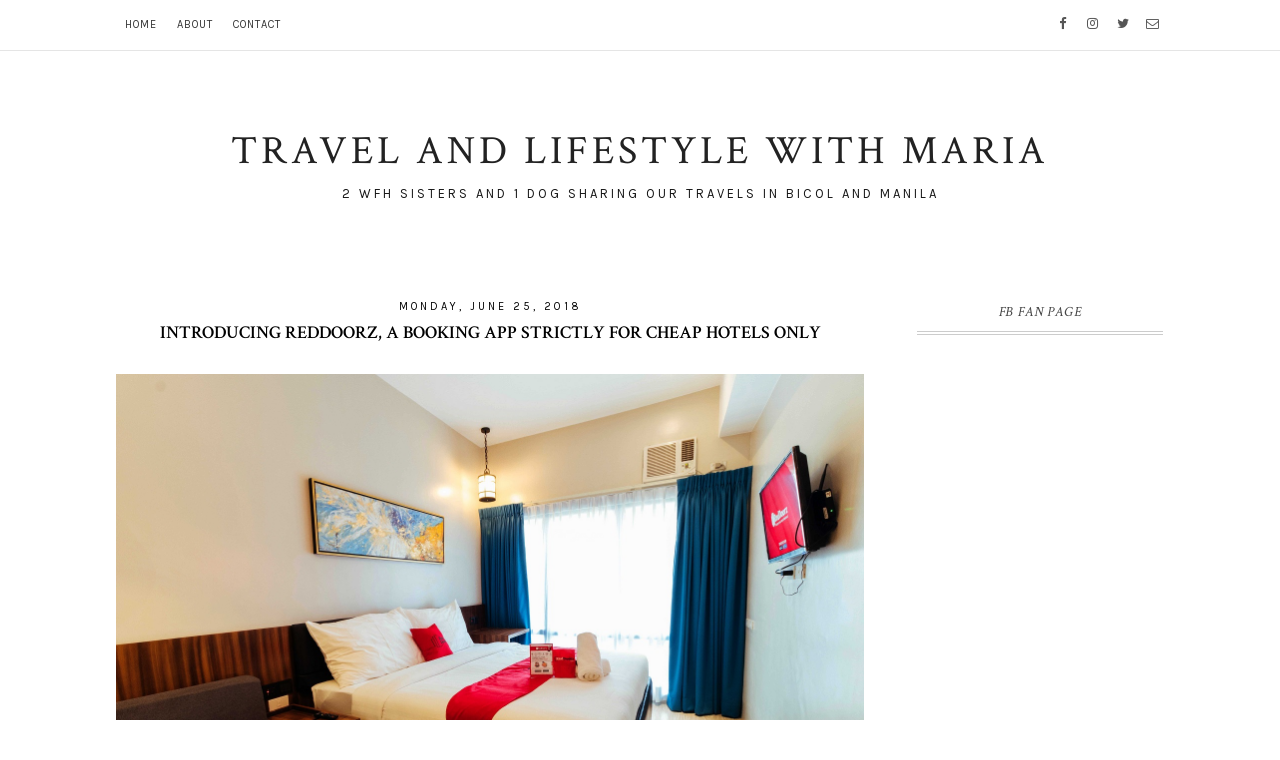

--- FILE ---
content_type: text/html; charset=utf-8
request_url: https://www.google.com/recaptcha/api2/aframe
body_size: 268
content:
<!DOCTYPE HTML><html><head><meta http-equiv="content-type" content="text/html; charset=UTF-8"></head><body><script nonce="fC855-CxkVfbIgmbGo3aQQ">/** Anti-fraud and anti-abuse applications only. See google.com/recaptcha */ try{var clients={'sodar':'https://pagead2.googlesyndication.com/pagead/sodar?'};window.addEventListener("message",function(a){try{if(a.source===window.parent){var b=JSON.parse(a.data);var c=clients[b['id']];if(c){var d=document.createElement('img');d.src=c+b['params']+'&rc='+(localStorage.getItem("rc::a")?sessionStorage.getItem("rc::b"):"");window.document.body.appendChild(d);sessionStorage.setItem("rc::e",parseInt(sessionStorage.getItem("rc::e")||0)+1);localStorage.setItem("rc::h",'1769106936926');}}}catch(b){}});window.parent.postMessage("_grecaptcha_ready", "*");}catch(b){}</script></body></html>

--- FILE ---
content_type: text/plain
request_url: https://www.google-analytics.com/j/collect?v=1&_v=j102&a=1017195853&t=pageview&_s=1&dl=https%3A%2F%2Fwww.mariaronabeltran.com%2F2018%2F06%2Fintroducing-reddoorz-booking-app.html&ul=en-us%40posix&dt=Introducing%20RedDoorz%2C%20a%20booking%20app%20strictly%20for%20cheap%20hotels%20only&sr=1280x720&vp=1280x720&_u=IEBAAEABAAAAACAAI~&jid=1340049008&gjid=808134534&cid=1496204265.1769106935&tid=UA-44610112-1&_gid=1131358744.1769106935&_r=1&_slc=1&z=2134081663
body_size: -453
content:
2,cG-90P1R0GR96

--- FILE ---
content_type: text/javascript; charset=UTF-8
request_url: https://www.mariaronabeltran.com/feeds/posts/default/-/RedDoorz%20blog%20review?alt=json-in-script&callback=related_results_labels_thumbs&max-results=3
body_size: 18229
content:
// API callback
related_results_labels_thumbs({"version":"1.0","encoding":"UTF-8","feed":{"xmlns":"http://www.w3.org/2005/Atom","xmlns$openSearch":"http://a9.com/-/spec/opensearchrss/1.0/","xmlns$blogger":"http://schemas.google.com/blogger/2008","xmlns$georss":"http://www.georss.org/georss","xmlns$gd":"http://schemas.google.com/g/2005","xmlns$thr":"http://purl.org/syndication/thread/1.0","id":{"$t":"tag:blogger.com,1999:blog-7438992007413018604"},"updated":{"$t":"2026-01-22T04:32:44.712-08:00"},"category":[{"term":"Travel"},{"term":"Lifestyle"},{"term":"Author's Note"},{"term":"Philippines"},{"term":"Sponsored Post"},{"term":"Manila"},{"term":"BGC"},{"term":"Food"},{"term":"Sorsogon"},{"term":"wellness"},{"term":"DIY travel guides"},{"term":"Entrepreneur"},{"term":"DIY travel"},{"term":"Heritage"},{"term":"Irosin"},{"term":"Contributed Post"},{"term":"Makati"},{"term":"Scramble"},{"term":"Bicol"},{"term":"FREE"},{"term":"Petfriendly"},{"term":"Savoy Hotel Manila"},{"term":"staycation"},{"term":"Tourism"},{"term":"cheap pet insurance in philippines"},{"term":"Cavite"},{"term":"Palawan"},{"term":"Travel Promos"},{"term":"Filipina"},{"term":"USA"},{"term":"pet friendly hotel"},{"term":"Blogging"},{"term":"Cebu"},{"term":"Arts"},{"term":"DIY travel post"},{"term":"Film Festival"},{"term":"Pinay"},{"term":"Thailand"},{"term":"Vegan"},{"term":"Vigan"},{"term":"Baguio"},{"term":"Batangas"},{"term":"Health"},{"term":"Japan"},{"term":"Nuffnang"},{"term":"bpo"},{"term":"call center"},{"term":"call center agent"},{"term":"pasay"},{"term":"Bacolod"},{"term":"Boracay"},{"term":"Iloilo"},{"term":"Lancaster New City Cavite"},{"term":"Laoag"},{"term":"Pagudpud"},{"term":"Philippine Tourism"},{"term":"Spain"},{"term":"Sykes blog giveaway"},{"term":"Technology"},{"term":"Visita Iglesia"},{"term":"Lazada Ph"},{"term":"Photography"},{"term":"finance"},{"term":"lazada"},{"term":"pet friendly"},{"term":"pet friendly bus"},{"term":"pet friendly restaurant"},{"term":"AirAsia"},{"term":"BDO"},{"term":"McDo"},{"term":"Pampanga"},{"term":"Pokemon"},{"term":"Press Release"},{"term":"Vegetarian"},{"term":"glorietta"},{"term":"hilton manila"},{"term":"Affordable Local Tour Packages"},{"term":"Albay"},{"term":"Australia"},{"term":"Binondo"},{"term":"Europe"},{"term":"Food review"},{"term":"Greenbelt"},{"term":"Iloilo Tourist Spots"},{"term":"Iloilo and Guimaras Island"},{"term":"India"},{"term":"Intramuros"},{"term":"Naga"},{"term":"Palawan Underground River"},{"term":"SM Megamall"},{"term":"Sagada"},{"term":"Taiwan"},{"term":"Travel contest"},{"term":"health insurance in the philippines"},{"term":"house and lot for sale in Cavite"},{"term":"18th Philippine International Hot Air  Balloon Fiesta"},{"term":"Bdo Life"},{"term":"Bulusan Sorsogon"},{"term":"Coro hotel"},{"term":"Entrepreneurship"},{"term":"History of Paray Festival in Irosin"},{"term":"Hotel review"},{"term":"Ilocos"},{"term":"Indonesia"},{"term":"Kasanggayahan Festival"},{"term":"MOA"},{"term":"Philippine History"},{"term":"SM MOA"},{"term":"Savoy Hotel Boracay"},{"term":"Tagaytay"},{"term":"camarines norte"},{"term":"gadget"},{"term":"lanson place moa"},{"term":"online game"},{"term":"quezon city"},{"term":":DIY Food Trip Guide to Binondo"},{"term":"Airbnb"},{"term":"Anko"},{"term":"Author Notes"},{"term":"Bangkok"},{"term":"Digital Nomad"},{"term":"Laguna"},{"term":"Malaysia"},{"term":"Puerto Galera"},{"term":"Solaire Resort North"},{"term":"Vegetarian restaurant in Albay"},{"term":"coworking space"},{"term":"freelancer"},{"term":"American restaurant in Makati"},{"term":"Ayala Museum"},{"term":"Bataan"},{"term":"Bataan Heritage Tour"},{"term":"Caramoan"},{"term":"EDSA Shangri-La Hotel"},{"term":"Events"},{"term":"Festivals in Sorsogon"},{"term":"Google"},{"term":"Iraya Mangyan Village Puerto Galera"},{"term":"Irosin Sorsogon"},{"term":"Naga X"},{"term":"PAWNEC dog collar review"},{"term":"Panagbenga Festival"},{"term":"Puerto Galera diving sites"},{"term":"Puerto Princesa"},{"term":"Rizal"},{"term":"SM City Sorsogon"},{"term":"Shopee"},{"term":"The Mind Museum"},{"term":"Yoga"},{"term":"accommodations in makati"},{"term":"bank"},{"term":"budget accommodation in sorsogon"},{"term":"gubat"},{"term":"pet"},{"term":"pet friendly hotel in makati"},{"term":"pet-friendly"},{"term":"plantbased"},{"term":"sustainability"},{"term":"7 Travel Accessories for Road Journey"},{"term":"Binondo Chinatown Food Tour Package"},{"term":"Bohol travel guide"},{"term":"Bulusan Lake"},{"term":"CAFE IN IROSIN"},{"term":"Casa Binondo  in Las Casas Filipinas de Acuzar"},{"term":"Cebu Pacific Air"},{"term":"Christmas"},{"term":"El Nido"},{"term":"FREE Travel"},{"term":"France"},{"term":"Freelance"},{"term":"French Film Festival"},{"term":"Guimaras Island"},{"term":"Health \u0026 Wellness Confex 2024"},{"term":"Huawei"},{"term":"Las Casas Filipinas De Acuzar - Bagac"},{"term":"NAIA"},{"term":"PHILIPPINE AIRLINES"},{"term":"Paranaque"},{"term":"Puerto Galera Mangrove Site"},{"term":"Quezon City Heritage Tour"},{"term":"Raintree Group of Restaurants"},{"term":"Sagada Tour Package"},{"term":"Singapore"},{"term":"Subic"},{"term":"Taguig"},{"term":"Thai"},{"term":"The Inspiring Traveler Series"},{"term":"Travel Blogging"},{"term":"Upwork"},{"term":"beauty"},{"term":"bulusan"},{"term":"cafe in bulusan sorsogon"},{"term":"fitness"},{"term":"florida"},{"term":"pet friendly hotel in legazpi city"},{"term":"pet insurance in manila"},{"term":"remote work"},{"term":"restaurants in BGC"},{"term":"startup"},{"term":"travel and wellness"},{"term":"wedding"},{"term":"wellness brands"},{"term":"where to eat in Sorsogon city"},{"term":"work from home"},{"term":"Ambeth Ocampo"},{"term":"Authors Note"},{"term":"Baguio  Tour"},{"term":"Blogapalooza"},{"term":"Boehringer Ingelheim"},{"term":"Bohol"},{"term":"Bohol to Cebu Tour Package"},{"term":"CALABARZON"},{"term":"Car"},{"term":"Caramoan Tour Package"},{"term":"China"},{"term":"Chinatown"},{"term":"Chinese restaurant"},{"term":"Condo units"},{"term":"Contest"},{"term":"CouchSurfing"},{"term":"DIY. Travel"},{"term":"Davao"},{"term":"Fedex"},{"term":"Home"},{"term":"Instituto Cervantes Manila"},{"term":"Irawan Eco Park Tour Package"},{"term":"Japanese"},{"term":"Japanese Film Festival"},{"term":"Jose Rizal"},{"term":"Manulife"},{"term":"Mega sardines"},{"term":"Nat'l Geographic"},{"term":"Nurture Wellness Tagaytay"},{"term":"Pahiyas Festival"},{"term":"Prieto diaz"},{"term":"Puerto galera island hopping tour package"},{"term":"Quezon Province"},{"term":"Quiapo"},{"term":"Royal Canin"},{"term":"SMX CONVENTION CENTER"},{"term":"Singapore airlines"},{"term":"Taipei"},{"term":"Tamaraw Falls in Puerto Galera"},{"term":"Tanduay"},{"term":"Tomatito BGC"},{"term":"Travel Massive Manila"},{"term":"Traveloka"},{"term":"UK"},{"term":"UNESCO"},{"term":"Vegan restaurant in Legazpi City"},{"term":"Victory Liner"},{"term":"Virtual assistant"},{"term":"Virtual assistant in Manila"},{"term":"affordable hotels in Manila"},{"term":"aklan"},{"term":"beach resort"},{"term":"budget hotel in makati"},{"term":"cafe in Sorsogon city"},{"term":"coffee"},{"term":"dog"},{"term":"green"},{"term":"history of barangays in irosin"},{"term":"iloilo tour package"},{"term":"life insurance"},{"term":"matnog"},{"term":"pet friendly hotel in daraga albay"},{"term":"pet-friendly accommodation in sorsogon city"},{"term":"puerto galera day tour package"},{"term":"sorsogon city"},{"term":"surigao del norte"},{"term":"travel health insurance philippines"},{"term":"vegan restaurant in quezon city"},{"term":"wellness retreat"},{"term":"20th Philippine International Hot Air Balloon Fiesta 2016"},{"term":"App"},{"term":"Asus Ph"},{"term":"BAR IN IROSIN"},{"term":"Bambanti Festival in Isabela 2018"},{"term":"Banana Peel Flip Flops"},{"term":"Banaue"},{"term":"Bantay Church"},{"term":"Batanes"},{"term":"Batanes Tourist Spots"},{"term":"Beach Resorts  in Guimaras"},{"term":"Cagayan de Oro"},{"term":"Calatagan"},{"term":"Camping"},{"term":"Casa Binondo"},{"term":"Cebu Heritage Statue"},{"term":"Chinatown Heritage Center"},{"term":"Condominium"},{"term":"Cultural Center of the Philippines"},{"term":"DTI"},{"term":"Discover Thainess"},{"term":"Dumaguete travel guide"},{"term":"Easy Taxi"},{"term":"Farming"},{"term":"Hawker Chan Sorsogon"},{"term":"Holi Festival"},{"term":"Honda Bay Island Hopping"},{"term":"How to get Japanese visa for Filipinos"},{"term":"Indian restaurant in Daraga"},{"term":"Italy"},{"term":"JAPANESE RESTO IN THE PODIUM"},{"term":"Jollibee"},{"term":"Juban"},{"term":"Just Thai"},{"term":"KKDay"},{"term":"Klook"},{"term":"Lakbay Norte"},{"term":"Legazpi City"},{"term":"Lubao"},{"term":"Lucban"},{"term":"Malate"},{"term":"Malayan Insurance Philippines"},{"term":"Manila to Jakarta airasia flight"},{"term":"Maya"},{"term":"Mobile Monday Manila"},{"term":"MoneyMaxph"},{"term":"Motorcycle rent shops in Puerto Galera"},{"term":"New York"},{"term":"New Zealand"},{"term":"New Zealand Embassy in the Philippines"},{"term":"North America"},{"term":"Ocean Adventure"},{"term":"P \u0026 F HOTEL TAICHUNG BLOG REVIEW"},{"term":"PAL"},{"term":"PR"},{"term":"Packworks"},{"term":"Pangasinan"},{"term":"Philippine Heritage"},{"term":"Plant-based food"},{"term":"Poblacion"},{"term":"Polecats Manila"},{"term":"Restaurant"},{"term":"Road trip"},{"term":"Samsung"},{"term":"San Benon Hot and Cold Springs Resort"},{"term":"Save The Children"},{"term":"Shangrila"},{"term":"Shopback"},{"term":"Social  media"},{"term":"South Korea"},{"term":"Subic Tour"},{"term":"Sun Life Insurance"},{"term":"Switzerland"},{"term":"TRAVEL WRITING"},{"term":"Thailand exhibit"},{"term":"Timberland Highlands Resort"},{"term":"Travel Madness Expo"},{"term":"Travel promo"},{"term":"US visa"},{"term":"Wine Museum Pasay"},{"term":"Yuchengco Museum"},{"term":"admiral hotel manila"},{"term":"america"},{"term":"anti-rabies vaccine"},{"term":"asus"},{"term":"baybayin hub"},{"term":"bgc digital nomad meetups"},{"term":"bulacan"},{"term":"cafe in sorsogon"},{"term":"casiguran"},{"term":"collaborative post"},{"term":"condo"},{"term":"condo for rent naga"},{"term":"condo for sale naga"},{"term":"credit card"},{"term":"delias diner"},{"term":"dog collar tag"},{"term":"dog friendly hotel in sorsogon"},{"term":"dubai"},{"term":"eco-friendly"},{"term":"facial spa in manila"},{"term":"game"},{"term":"hmo pet insurance"},{"term":"home decor"},{"term":"hotel"},{"term":"hotel in makati"},{"term":"involve asia"},{"term":"kalibo"},{"term":"law of attraction"},{"term":"massage spa in rizal"},{"term":"money"},{"term":"online"},{"term":"shopping"},{"term":"siama hotel"},{"term":"skincare"},{"term":"sm by the bay"},{"term":"sorsogon tour package"},{"term":"sorsogon tourism"},{"term":"sorsogon tourist spots"},{"term":"spa in taytay rizal"},{"term":"sustainable living"},{"term":"tuguegarao"},{"term":"where to buy gems in BGC"},{"term":"2015 Miss Universe Pia Wurtzbach Homecoming Manila Schedule"},{"term":"2016 Philippine Hot Air Balloon Tour Package"},{"term":"2017 Official List Of Philippine Holidays \u0026 Long Weekend Schedule"},{"term":"2017 Philippine Hot Air International Balloon Festival"},{"term":"25TH PTAA TRAVEL TOUR EXPO 2018 FEB 9-11"},{"term":"3d2n Puerto Galera tour package"},{"term":"401k resort irosin"},{"term":"ABSCBN"},{"term":"Ada's Spa in Quezon Province"},{"term":"Adelphi Forty-Nine Hotel in Bangkok Blog Review"},{"term":"AirAsia Zest"},{"term":"Amega Hotel Tagaytay"},{"term":"Anne Curtis"},{"term":"Antique"},{"term":"Apps"},{"term":"Australian cuisine"},{"term":"Bacolod tour package"},{"term":"Baguio Tour"},{"term":"Baler"},{"term":"Bali"},{"term":"Banana Peel"},{"term":"Batanes Tourist Package"},{"term":"Benguet"},{"term":"Bicol Festival"},{"term":"Blogapalooza 2014"},{"term":"Bluewater Resort Cebu"},{"term":"Bucharest"},{"term":"California"},{"term":"Camarines Norte tourist spots"},{"term":"Camarines Sur"},{"term":"Canada"},{"term":"Casa Feliz"},{"term":"Cathay Pacific"},{"term":"Cebu history"},{"term":"Cebu to Bohol"},{"term":"Cebu travel guide"},{"term":"Changi Airport"},{"term":"Cheap hotels in matnog sorsogon"},{"term":"Chiayi"},{"term":"Circus Vargas"},{"term":"Clark"},{"term":"Converge"},{"term":"Corregidor Island"},{"term":"DIY Food Trip Guide to Binondo"},{"term":"DIY Guide Garin Farm"},{"term":"DLC Backpackers"},{"term":"Dance"},{"term":"Daraga"},{"term":"Dipolog"},{"term":"Dream Hotel Bangkok Blog Review"},{"term":"Dubai Desert Safari"},{"term":"Dubai Mall"},{"term":"Earth Hour"},{"term":"Eiga Sai"},{"term":"England"},{"term":"Erawan Museum"},{"term":"Explora"},{"term":"FMB Resort"},{"term":"Filinvest"},{"term":"Filipinas Heritage Library"},{"term":"Filipino"},{"term":"Filipino food culture"},{"term":"Food trip in Iloilo"},{"term":"GSIS Museum"},{"term":"Garden Glow Dubai"},{"term":"Garin Farm Iloilo"},{"term":"Genesis bus terminal"},{"term":"Globe"},{"term":"Google Adsense"},{"term":"Google Adwords"},{"term":"Grand Marian Procession"},{"term":"Greenhills"},{"term":"Groupon’s restaurant coupons"},{"term":"Guadalupe park"},{"term":"Guest blogging"},{"term":"Guimaras"},{"term":"Guimaras tour package"},{"term":"HONOR Philippines"},{"term":"HOTEL SOGO"},{"term":"Hanabishi"},{"term":"Healthway Medical"},{"term":"Holi Festival in Manila review"},{"term":"Holi festival in manila"},{"term":"Holi festival india"},{"term":"Horticulture"},{"term":"ICOMOS"},{"term":"Iloilo tour"},{"term":"Internet"},{"term":"Isabela"},{"term":"Isla Felomina Diving Site Puerto Princesa"},{"term":"KMC Solutions coworking spaces"},{"term":"Kahariam Farm"},{"term":"Kerala"},{"term":"Kerala tourism"},{"term":"Korean Film Festival"},{"term":"LRT"},{"term":"Lancaster"},{"term":"Lonely Planet"},{"term":"Lotuspod Bed and Breakfast Laguna"},{"term":"Lucban longanisa"},{"term":"Luzon"},{"term":"MANIFESTATION"},{"term":"MINDFULNESS"},{"term":"Mad Monkey Hostel Boracay"},{"term":"Mahal kong Sorsogon"},{"term":"Malaysia Holiday Tour Packages 2014 for Filipinos"},{"term":"Mandaluyong"},{"term":"Mangyan Village Puerto Galera"},{"term":"Manila American Cemetery and Memorial in BGC"},{"term":"Manila Bay"},{"term":"Manila Cathedral"},{"term":"Manila Galleons"},{"term":"Manila hotel"},{"term":"Manuel Uy Beach Resort"},{"term":"Market Market Mall"},{"term":"Masasa Beach"},{"term":"Masbate"},{"term":"Mastercard"},{"term":"Mayon Backpackers Hostel"},{"term":"Medicard-Metafit's Fitness Boot Camp Season 4"},{"term":"Melbourne"},{"term":"Misters of the Philippines 2014"},{"term":"Mobile Festival 2013"},{"term":"Mount Mayon"},{"term":"Murang Lipad.com"},{"term":"NLEX"},{"term":"National Trade Fair"},{"term":"Nintendo Switch"},{"term":"North Luzon"},{"term":"ONE CENTRAL HOTEL CEBU"},{"term":"Olongapo"},{"term":"PAWNEC pet collar review"},{"term":"PILOT SCHOOL IN MANILA"},{"term":"Pagadian"},{"term":"Pahiyas"},{"term":"Panagbenga"},{"term":"Pancit Habhab"},{"term":"Panja Resort Palawan"},{"term":"Paradizoo"},{"term":"Paray Festival"},{"term":"Paris"},{"term":"Passion Passport"},{"term":"Pediasure Plus"},{"term":"Philippine Hot Air Balloon Festival"},{"term":"Philippine Medicinal Plants"},{"term":"Pinoy Ayurvedic Fiesta 2014"},{"term":"Pyoor Spa"},{"term":"Regus"},{"term":"Residence Inn"},{"term":"Restaurants in Iloilo"},{"term":"Rockwell"},{"term":"Rome"},{"term":"SEA Residences Condotel"},{"term":"SEAir"},{"term":"SITSIRYA Sari Sari"},{"term":"Samsung Galaxy Note 9"},{"term":"San Juan"},{"term":"Sandhi Ayurveda Clinic"},{"term":"Social Media"},{"term":"Spanish"},{"term":"Spanish Film Festival"},{"term":"Sports"},{"term":"Sta Cruz"},{"term":"Subic Bay"},{"term":"Taal Lake"},{"term":"Tamaraw Falls"},{"term":"Tarlac"},{"term":"The Borobodur and Ratu Boko in Yogyakarta"},{"term":"The Grove Rockwell"},{"term":"The Ruins"},{"term":"Tibiao"},{"term":"Tiktok"},{"term":"Travel Expo 2014"},{"term":"UPLB"},{"term":"US"},{"term":"Uniqlo"},{"term":"University of the Philippines"},{"term":"Upwork Ph"},{"term":"Vatican"},{"term":"Vinzons"},{"term":"Visita Iglesia Bulacan"},{"term":"Visita Iglesia Manila"},{"term":"WHERE TO EAT IN IROSIN"},{"term":"What Star Wars The Last Jedi Taught Me About Traveling Outside Earth"},{"term":"Where Should I Go in Southeast Asia"},{"term":"Where to eat in Binondo"},{"term":"Win An All – expense Paid To New Zealand For Two By Transitions Adaptive Lenses"},{"term":"Writers Block of The Philippines"},{"term":"YGG Pilipinas"},{"term":"Zoomanity"},{"term":"Zoomanity Group"},{"term":"affordable hotels in daraga albay"},{"term":"agoda"},{"term":"airport"},{"term":"ajinomoto"},{"term":"ancient siam museum"},{"term":"angkor wat"},{"term":"bacolod tour"},{"term":"baia nest"},{"term":"barcelona"},{"term":"beachfront resort in Boracay"},{"term":"bicol loco festival 2024"},{"term":"biking trip to india"},{"term":"bitcoin"},{"term":"blogger trip to india"},{"term":"boutique hotel in Makati"},{"term":"budget hotels in makati"},{"term":"buhatan kayak fee"},{"term":"buhatan kayaking"},{"term":"buhatan river cruise fee"},{"term":"buhatan river eco adventure"},{"term":"bulan"},{"term":"burj khalifa"},{"term":"business"},{"term":"caramoan island hopping"},{"term":"casa luna irosin"},{"term":"castilla"},{"term":"chagee"},{"term":"cheap acccommodation in sorsogon city"},{"term":"cheap hotel in makati"},{"term":"chowking"},{"term":"condo units in Naga"},{"term":"coron"},{"term":"cotabato"},{"term":"crypto"},{"term":"cubao"},{"term":"dermorepubliq"},{"term":"detoxification program manila\nthe farm at san benito"},{"term":"dog lover"},{"term":"dog tag"},{"term":"dog-friendly hotel in sorsogon city"},{"term":"easter egg"},{"term":"estancia de lorenzo"},{"term":"family"},{"term":"fwd life insurance"},{"term":"give a smile"},{"term":"gubat sorsogon"},{"term":"guimaras tour"},{"term":"history"},{"term":"holistic cancer care package"},{"term":"hostel"},{"term":"hotels in red district of makati"},{"term":"house"},{"term":"how technology shapes tourism"},{"term":"iBlog8"},{"term":"ilocos tour package"},{"term":"la union"},{"term":"less waste"},{"term":"listerine"},{"term":"local"},{"term":"lotus manila"},{"term":"love"},{"term":"luminisce skin clinic"},{"term":"luxury hotels in thailand"},{"term":"mama sita's"},{"term":"marion's garden and cafe"},{"term":"matcha"},{"term":"matnog sorsogon"},{"term":"meditation"},{"term":"mental health"},{"term":"miami"},{"term":"mobile phone"},{"term":"naga travel guide - where to go and what to do"},{"term":"online freelancing"},{"term":"online payment"},{"term":"online selling"},{"term":"park near Pasig river"},{"term":"pasig"},{"term":"petfriendly bus"},{"term":"petfriendly hotel"},{"term":"places to visit in sorsogon"},{"term":"pomodor pizza sorsogon"},{"term":"public park in Guadalupe"},{"term":"real estate"},{"term":"savoy hotel cebu"},{"term":"sleep"},{"term":"sm aura"},{"term":"sorsogon attractions"},{"term":"sultan kudarat"},{"term":"tea"},{"term":"the travel club"},{"term":"travel assignment"},{"term":"travel gears"},{"term":"travel insurance philippines"},{"term":"trinoma"},{"term":"valentines day"},{"term":"vegan food in irosin"},{"term":"vegetarian restaurant in sorsogon"},{"term":"visita iglesia batangas"},{"term":"waterpark"},{"term":"where to eat in Binondo Chinatown"},{"term":"where to eat in malate"},{"term":"where to stay in gubat"},{"term":"where to stay in red district of makati"},{"term":"where to stay in sorsogon"},{"term":"yacht"},{"term":"zero waste"},{"term":"#TeenWeekPh"},{"term":"1 Laba Day"},{"term":"19th French Film Festival"},{"term":"2014 Jaguar F-type Coupe Sports"},{"term":"2014 Masskara Festival Tour Package"},{"term":"2018 Philippine Hot Air International Balloon Festival"},{"term":"20th French Film Festival"},{"term":"21st French Film Festival 2016"},{"term":"24k Gold Set"},{"term":"2nd Philippine National Barista Championship"},{"term":"9th International Silent Film Festival Manila"},{"term":"A Song Of Praise 2014 Music Festival"},{"term":"AI"},{"term":"ASOP"},{"term":"Abbott"},{"term":"Acienda Outlet Mall"},{"term":"Aeternum Garden Columbary Park"},{"term":"Alaminos"},{"term":"Alila Villas Soori"},{"term":"Aling Banang's"},{"term":"Alubihod Beach"},{"term":"Amanpulo"},{"term":"Amega hotel Tagaytay blog"},{"term":"Amega hotel Tagaytay review"},{"term":"Amesiac’s Grill"},{"term":"Animal Kingdom Foundation"},{"term":"Antipolo"},{"term":"Antique tour"},{"term":"Aqua Play Parks"},{"term":"Aqua Play Parks Palawan"},{"term":"Aquaria  Beach Resort"},{"term":"Arte Bikolana"},{"term":"Asia Society Ph"},{"term":"Asian Institute of Management"},{"term":"Ateneo De Manila University"},{"term":"Australian Butterfly Sanctuary"},{"term":"Authentic Filipino Dishes"},{"term":"Ayala"},{"term":"Ayurveda Manila"},{"term":"BDJ Planner"},{"term":"BIR"},{"term":"BUSINESS HOTEL IN CEBU"},{"term":"Bagac Bataan"},{"term":"Baker j"},{"term":"Balay Buhay sa Uma"},{"term":"Baler Tour Package"},{"term":"Ballet Manila"},{"term":"Bandung"},{"term":"Barangay Casini"},{"term":"Barangay Tinampo"},{"term":"Barkada Chicken Inasal"},{"term":"Basilan"},{"term":"Basul Island"},{"term":"Bato Springs Resort"},{"term":"Bayanihan"},{"term":"Bench"},{"term":"Betadine"},{"term":"Big D's Smokehouse"},{"term":"Big Scoop ice cream parlor"},{"term":"Bih-Zahr Restobar"},{"term":"Bird-watching trip in Sasmuan"},{"term":"Birmingham"},{"term":"Blo Blo Bar"},{"term":"Blogger trip"},{"term":"Bohol Tour Package"},{"term":"Bolinao"},{"term":"Book"},{"term":"Breeze"},{"term":"Britain"},{"term":"Bro. Bo Sanchez"},{"term":"Bucas Grande"},{"term":"Bucharest accommodations"},{"term":"Buenavista Cave"},{"term":"Buffet"},{"term":"Bugtong"},{"term":"Bureau of Internal Revenue"},{"term":"CBTL"},{"term":"CNN Philippines"},{"term":"CORREGIDOR DAY TOUR PACKAGE"},{"term":"CabinZero"},{"term":"Cagayan"},{"term":"Cagbalete Island"},{"term":"CamSur Watersports Complex"},{"term":"Camaya Coast"},{"term":"Camayan Beach Resort"},{"term":"Cambodia"},{"term":"Camiguin"},{"term":"Camp Toril"},{"term":"Carlos Quirino’s Boxer Codex"},{"term":"Casa Astillero Beach Resort"},{"term":"Casa Segunda"},{"term":"Casini"},{"term":"Castello de Molo koules"},{"term":"Cathay Pacific Air Economy class blog review"},{"term":"Central Luzon"},{"term":"Century Tuna"},{"term":"Chachi's Kitchen"},{"term":"Cheeseanything.com"},{"term":"Chef Bruce Lim's The Rustique Kitchen"},{"term":"Cherry Mobile Cubix Phone"},{"term":"Chichen Itza"},{"term":"Chief Shopping Officer"},{"term":"Château Royale Hotel Resort and Spa"},{"term":"Cine Europa 2013"},{"term":"City Garden Suites"},{"term":"Cloud 9"},{"term":"CoCo Fresh Tea"},{"term":"Cocio Chocolate Drink"},{"term":"Cofradia de la Inmaculada Concepcion Foundation"},{"term":"Condominium in naga"},{"term":"Cong TV"},{"term":"Cordlife"},{"term":"Corregidor"},{"term":"Corregidor overnight package"},{"term":"Coworking spaces"},{"term":"Cream Silk"},{"term":"Customized jewelry"},{"term":"Czech Republic"},{"term":"DANCALAN BEACH RESORT"},{"term":"DI"},{"term":"DIY GUIDE to baler"},{"term":"DIY's"},{"term":"Daniel Matsunaga"},{"term":"Dapitan"},{"term":"Data Science and Techonology Corporation"},{"term":"Dedon Resort"},{"term":"Digiplus"},{"term":"Digital Influencers Marketing Summit 2012"},{"term":"Dinagyang Festival 2014"},{"term":"Disney"},{"term":"Doris Bigornia"},{"term":"Dream hotel tripadvisor"},{"term":"DreamRidge Resort"},{"term":"Drone"},{"term":"Dubai Marina"},{"term":"EasyShop.ph"},{"term":"Eats @ Fairview"},{"term":"Eco Hotel Philippines"},{"term":"Efes pilsner beer"},{"term":"Eidl Fitr"},{"term":"Eiffel Tower"},{"term":"Emilio Aguinaldo"},{"term":"Emilio Aguinaldo Shrine"},{"term":"Environment"},{"term":"Escolta"},{"term":"Esplanade"},{"term":"Ever Gotesco Mall Ortigas"},{"term":"Explore Philippines magazine"},{"term":"FARM PLATE"},{"term":"FLIGHT ATTENDANT SCHOOL IN MANILA"},{"term":"Fashion Nova"},{"term":"Fernando Amorsolo"},{"term":"Fertility Awareness Month"},{"term":"Festival"},{"term":"Fibrefill Manufacturing Inc. Supplies"},{"term":"Filremit Corporation"},{"term":"Firefly Watching Tour Package"},{"term":"Five Fingers"},{"term":"Five Fingers Mariveles"},{"term":"Flamenco"},{"term":"Flow Retreats"},{"term":"Food trip Tarlac"},{"term":"Foodpanda"},{"term":"Football"},{"term":"Forest of Vraja"},{"term":"Form and Function Corrective Chiropractic"},{"term":"Fort Bonifacio"},{"term":"Fortune Island"},{"term":"Free Museum Day"},{"term":"Free travel talk Manila"},{"term":"From Glampacker to Poorpacker"},{"term":"Fully Booked Store"},{"term":"Fête dela Musique"},{"term":"GDay"},{"term":"Gardening"},{"term":"Geeks on a plane"},{"term":"Genesis p2p"},{"term":"Gerrys Grill"},{"term":"Ginebra San Miguel Premium Gin"},{"term":"Gingerbon"},{"term":"GiveO2 app"},{"term":"GiveO2 review"},{"term":"Global Pinoy Bazaar"},{"term":"Glucerna"},{"term":"Gluta Max"},{"term":"Good Food Community"},{"term":"Google Partner"},{"term":"Grand Mosque"},{"term":"Great British Festival"},{"term":"Great Wall of China"},{"term":"Green Festival"},{"term":"Greenmax"},{"term":"Groupon"},{"term":"Guada's Authentic Recipes"},{"term":"Guling Guling Festival in Paoay Ilocos"},{"term":"HMO provider"},{"term":"HP"},{"term":"Halsema Highroad Point"},{"term":"Hawker Chan Legazpi"},{"term":"Hawker Chan Megamall"},{"term":"Hawker Chan branches"},{"term":"Herbalife"},{"term":"Hikdop Island"},{"term":"Hin-ay festival"},{"term":"History of sorsogon"},{"term":"Holi Festival of Colors in Manila review"},{"term":"Holistic practices"},{"term":"Home credit PH"},{"term":"Hong Kong"},{"term":"Honolulu HK Cafe SM Aura"},{"term":"Hosh Philippines"},{"term":"Hotel Jen Manila"},{"term":"Hotel Seven"},{"term":"Hotel Suppliers Show"},{"term":"Hotels in Bucharest"},{"term":"How to ship items internationally"},{"term":"Hundred Islands"},{"term":"I PAW U"},{"term":"IBlog10"},{"term":"IROSIN TOURISM"},{"term":"Ifugao"},{"term":"Iguig"},{"term":"Iiloilo tourist spots"},{"term":"Ilagan"},{"term":"Ilog Maria's Honeybee Farm"},{"term":"Ilsa Reyes"},{"term":"Instax Mini 8 Cameras"},{"term":"International"},{"term":"International Council on Monuments and Sites"},{"term":"International Robotics Olympiad"},{"term":"International Silent Film Festival"},{"term":"Intramuros Foundation"},{"term":"Intramuros Pasyal Sunday"},{"term":"Iran"},{"term":"Iranian food"},{"term":"Ireland"},{"term":"Israel"},{"term":"It Takes Gutz to be a Gutierrez Season 2"},{"term":"Jai Alai"},{"term":"Jaime Zobel de Ayala"},{"term":"Janette Toral"},{"term":"Jelly - G Thai Milk"},{"term":"Jesuit House blog review"},{"term":"Jesuit Museum Cebu guide"},{"term":"Jinjiang Inn Makati"},{"term":"Johnson \u0026 Johnson"},{"term":"Jollibee pet-friendly"},{"term":"Jomalig"},{"term":"Jordan"},{"term":"Juan Ekis"},{"term":"Juan Luna"},{"term":"Judy Ann Santos"},{"term":"Juicy Nails By K2C"},{"term":"Jumeirah Beach"},{"term":"KLM Royal Dutch Airlines"},{"term":"KMC Solutions Uptown Mall Tower 2 BGC Blog Review"},{"term":"KServico"},{"term":"Kabila Restaurant"},{"term":"Kabuhayang Swak na Swak"},{"term":"Kagbalinad"},{"term":"Kalanggaman island"},{"term":"Kalinga"},{"term":"Kamay ni Hesus"},{"term":"Kapeng Barako Club Samahan ng mga Bitter"},{"term":"Kawit"},{"term":"Kaye Cal"},{"term":"Kebab"},{"term":"Kian Kazemi"},{"term":"Kids Acts Philippines"},{"term":"Korea"},{"term":"Krie Lopez"},{"term":"Kuraldal Festival"},{"term":"Kutibas"},{"term":"LAND down under"},{"term":"Lactacyd"},{"term":"Lahos"},{"term":"Laki Beach Tour in Mariveles"},{"term":"Landers"},{"term":"Langkawi Island"},{"term":"Le Charme Suites Hotel Subic"},{"term":"Le Charmé Suites Subic"},{"term":"Leaning tower of pisa"},{"term":"Legande Inc"},{"term":"Legazpi City Tourist Guide"},{"term":"Lily Vacation Farmhouse"},{"term":"Linkedin"},{"term":"Liyaou Hotel"},{"term":"Lois Yasay"},{"term":"London"},{"term":"Looking A Travel Buddy To HK \u0026 Macau"},{"term":"Luljetta's Hanging Gardens"},{"term":"Lumina Homes"},{"term":"Luneta Park"},{"term":"M Cafe"},{"term":"M\/V Tenshu Maru"},{"term":"ME AND MY TOWN TV SHOW GMA"},{"term":"MERCK Serono"},{"term":"MINI"},{"term":"MInalungao National Park"},{"term":"MR. DIY"},{"term":"MRT Taft"},{"term":"Macchu Piccu"},{"term":"Mad Monkey Hostel"},{"term":"Mad Monkey Hostels"},{"term":"Makati High School"},{"term":"Malacanang of the North"},{"term":"Malasimbo"},{"term":"Maleficent"},{"term":"Manila Express and Manila Cargo Express"},{"term":"Manila PubCrawl"},{"term":"Manila Vegans"},{"term":"Manilla"},{"term":"Manlawi"},{"term":"Manuel Uy Beach Resort in Sta Ana"},{"term":"Marina Bay Sands View Park"},{"term":"Marinduque"},{"term":"Mariveles"},{"term":"Market Market"},{"term":"MassKara Festival 2012"},{"term":"Matukad"},{"term":"Mc Cafe"},{"term":"Mc Donalds"},{"term":"McKinley Hill"},{"term":"Meaningful Travels Ph"},{"term":"Meeting Women Backpackers Around The World And How I Find Them Way Luckier Than Fellow Filipina Travelers"},{"term":"Mega C"},{"term":"Merlion Park"},{"term":"Messy Bessy"},{"term":"Metrodeal"},{"term":"Metrowalk"},{"term":"Mexico"},{"term":"Michael Charles Chua"},{"term":"Michelin"},{"term":"Minalahos"},{"term":"Mindanao"},{"term":"Mindoro"},{"term":"Misamis Occidental"},{"term":"Miss Earth"},{"term":"Most Influential Blogs 2012"},{"term":"Mount Samat National Shrine"},{"term":"Mr Jones"},{"term":"Muni Market Day"},{"term":"Muntinlupa"},{"term":"Museo Sorsogon"},{"term":"Museo Sorsogon blog"},{"term":"Museum Cafe"},{"term":"Museum Foundation of the Philippines"},{"term":"Museum of Three Cultures"},{"term":"Muslim"},{"term":"Mutya ng Masa"},{"term":"Mutya ng Pilipinas 2014"},{"term":"NRS Business Solutions"},{"term":"Nasugbu"},{"term":"National Museum of the Philippines"},{"term":"National Statistical Coordination Board"},{"term":"Neil Perez"},{"term":"Nestea"},{"term":"New Creation Manufacturing Co. Inc"},{"term":"New San Jose Builders Inc"},{"term":"Nicole Hyala"},{"term":"Nina Corpuz"},{"term":"Ninong Ry"},{"term":"Nitori Philippines"},{"term":"Noosa Accommodation"},{"term":"Novelina"},{"term":"Nueva Ecija"},{"term":"Nuffnang Contest"},{"term":"ONE CENTRAL HOTEL BLOG"},{"term":"Office"},{"term":"Omnipork"},{"term":"On the go tours"},{"term":"Ondoy"},{"term":"One Direction"},{"term":"Ong Bun Pension House"},{"term":"Organic farming"},{"term":"Ortigas"},{"term":"Ozamiz"},{"term":"P \u0026 F HOTEL REVIEW"},{"term":"P \u0026 F HOTEL TRIPADVISOR"},{"term":"P \u0026F HOTEL IN TAIWAN"},{"term":"PAWNEC tag review"},{"term":"PHILIPPINE"},{"term":"PHITEX 2016"},{"term":"PMP Paradise Farm"},{"term":"PR post"},{"term":"PTAA"},{"term":"Pagana Maranao"},{"term":"Pagkawasan beach"},{"term":"Paglaom Hostel"},{"term":"Panja Resort Palawan blog review - where to stay in puerto princesa"},{"term":"Pantomina sa Tinampo"},{"term":"Paronella Park"},{"term":"Parroquia de San Pedro Apostol"},{"term":"Pasalubong shop in Manila"},{"term":"Pawnec"},{"term":"Payroll software"},{"term":"Peatix app"},{"term":"Pedigree"},{"term":"Penafrancia Festival"},{"term":"Pepsi"},{"term":"Persia Grill"},{"term":"Peru"},{"term":"Petra"},{"term":"PhilBike Expo"},{"term":"Philfirst"},{"term":"Philipines"},{"term":"Philippine Ducati Weekend"},{"term":"Philippine Happiness Index"},{"term":"Philippine International Day of Yoga 2016"},{"term":"Philippine International Hot Air Balloon Fiesta"},{"term":"Philippine Public Holidays 2014 Official List"},{"term":"Philippine Stagers Foundation"},{"term":"Philippines in 19th century"},{"term":"Philippines' Top Travel Blogs for 2013"},{"term":"Phuket"},{"term":"Pilates"},{"term":"Pilgrimage Tour: Christmas in Jordan and Israel W\/ Dubai Optional Tour Dec 18 - 30 2015"},{"term":"Pink Mosque"},{"term":"Pinoy Crafts"},{"term":"Plana Forma"},{"term":"Plaza Miranda"},{"term":"Porky Pit"},{"term":"Posh Nails"},{"term":"Prado farm blog"},{"term":"Prado farm blog review"},{"term":"Prasadam Green Selections"},{"term":"Prasādam Green Selections blog"},{"term":"Prasādam Green Selections review"},{"term":"Press trip india"},{"term":"Press trips"},{"term":"Private Jet"},{"term":"Product Review"},{"term":"Prooph"},{"term":"Property24ph"},{"term":"Pru Life UK"},{"term":"Puerto Princesa City Tour Package"},{"term":"Puerto galera tour package"},{"term":"Pyramids of Giza"},{"term":"Quiapo Golden Mosque"},{"term":"Quirino Grandstand"},{"term":"R.O.X. Outdoor Festival"},{"term":"RCBC"},{"term":"RESTAURANT IN IROSIN"},{"term":"Ramadan"},{"term":"Ramen Nagi PH"},{"term":"Rappler"},{"term":"Rebecca Black"},{"term":"Recycle"},{"term":"Red Planet Makati"},{"term":"RedDoorz blog review"},{"term":"Reddorz booking app"},{"term":"Regina Hometel"},{"term":"Resorts World Manila"},{"term":"Restaurants in Manila"},{"term":"Rizal Park"},{"term":"Robotics"},{"term":"Romania"},{"term":"Romeo \u0026 Juliet The Musical"},{"term":"Royal Caribbean Jamaican Patties"},{"term":"Rrizal"},{"term":"SCTEX"},{"term":"SEO"},{"term":"SEO Lead Generation Conference"},{"term":"SM Sodexho GC"},{"term":"SOGO HOTEL"},{"term":"Sabitang Laya"},{"term":"Saboten"},{"term":"Salarium"},{"term":"San Marino Tuna Flake"},{"term":"San Nicolas"},{"term":"Sandstorm 2014"},{"term":"Santa Magdalena"},{"term":"Science"},{"term":"See The Real Me"},{"term":"Serendra"},{"term":"Setting up a tour package"},{"term":"Shifen"},{"term":"Shiply"},{"term":"Silay"},{"term":"Simple Lang"},{"term":"Simply Learn Thai app"},{"term":"Singapore Airlines \u0026 MasterCard Holds A Mid - year Travel Far"},{"term":"Singapore airlines promo fares"},{"term":"SingaporeAir"},{"term":"Siquijor travel guide"},{"term":"Sisiman Bay"},{"term":"Skyscanner"},{"term":"Snow"},{"term":"Social Good"},{"term":"Social Good Summit 2012"},{"term":"Social media influencer hunter in the Philippines"},{"term":"Solesisters blog"},{"term":"Sorsogon cold spring"},{"term":"Sorsogon travel"},{"term":"Spa"},{"term":"Spa services"},{"term":"Sri Mariamman Temple"},{"term":"Sta Magdalena"},{"term":"Star wars"},{"term":"Starbucks"},{"term":"Stitch"},{"term":"Stonehenge"},{"term":"Sugarhouse Megamall"},{"term":"Sulu"},{"term":"Sunset cruise"},{"term":"Surf Air"},{"term":"Surfing"},{"term":"Surigao del norte beach resort"},{"term":"Swan Lake"},{"term":"TAGAI"},{"term":"TBEX 2016"},{"term":"Taber's Best Reviews"},{"term":"Talisay"},{"term":"Tanay"},{"term":"Tara na sa Norte"},{"term":"Tawi-tawi"},{"term":"Team Kramer"},{"term":"Texas"},{"term":"The Food Club Manila"},{"term":"The Grand Wine Event"},{"term":"The Grand Wine event blog review"},{"term":"The Last Campsite"},{"term":"The Legend Villas"},{"term":"The Manila Collectible Company"},{"term":"The Zen Institute"},{"term":"Things To Do in alabang"},{"term":"Tinder"},{"term":"Tingloy"},{"term":"Tony Galvez"},{"term":"Tony Galvez School of Cosmetology"},{"term":"Trapeze"},{"term":"Travel Blogger"},{"term":"Travel Expo"},{"term":"Travel Spread"},{"term":"Travel feature"},{"term":"Tripadvisor"},{"term":"Typhoon Yolanda"},{"term":"UNTV"},{"term":"UP Diliman"},{"term":"United Kingdom"},{"term":"Uratex"},{"term":"VISITA IGLESIA BICOL"},{"term":"VISITA IGLESIA SORSOGON"},{"term":"Vacation"},{"term":"Valentino spa and resort batangas"},{"term":"VegFest"},{"term":"Vegans of Manila"},{"term":"Vegfest Pilipinas"},{"term":"Vibal foundation"},{"term":"Vibe Israel"},{"term":"Victoria de Manila 2"},{"term":"Video"},{"term":"Viet Ville Puerto Princesa"},{"term":"Vikings"},{"term":"Villa  Getaways"},{"term":"Villa de Oro Boracay"},{"term":"Virgin Beach Resort Cebu"},{"term":"Viva Manila"},{"term":"Volunteerism"},{"term":"Vyne Restaurant"},{"term":"WHAT TO EAT IN IROSIN"},{"term":"WHERE TO EAT IN MANDALUYONG"},{"term":"WHERE TO STAY IN CEBU"},{"term":"Walking tour"},{"term":"Waltermart"},{"term":"Wanderhand"},{"term":"Waze"},{"term":"Wechat"},{"term":"What To See in alabang and Tourist Spots in Alabang"},{"term":"What to do in Lubao"},{"term":"What to do in Quiapo"},{"term":"What to see in Bacolod"},{"term":"What to see in Guimaras"},{"term":"What to see in Iloilo"},{"term":"Wheninmanila.com"},{"term":"Where to Eat Cebu's Famous Lechon in Manila"},{"term":"Where to Stay in Coron"},{"term":"Where to buy salad in Manila"},{"term":"Where to eat in Quiapo"},{"term":"Where to eat in Tarlac"},{"term":"Where to stay in Guimaras"},{"term":"Where to stay in puerto galera"},{"term":"Whiskas"},{"term":"Wiki Loves Monuments Philippines"},{"term":"Wikipedia"},{"term":"Will Explore Philippines"},{"term":"Winford hotel manila"},{"term":"WonderfulPH"},{"term":"Work"},{"term":"Worldnomads"},{"term":"Wrangler"},{"term":"Yabang Pinoy"},{"term":"Yoga class"},{"term":"Yogyakarta"},{"term":"Yoshinoya"},{"term":"Z Hostel"},{"term":"Zamboanga City"},{"term":"Zen In"},{"term":"Ziktalk"},{"term":"Zomato"},{"term":"Zoocobia"},{"term":"Zootopia Ski Resort Japan"},{"term":"Zumba"},{"term":"activities in donsol"},{"term":"acupuncture"},{"term":"affiliate program"},{"term":"affiliate review"},{"term":"affordable perfume in manila"},{"term":"agusan del norte"},{"term":"aircraft"},{"term":"allianz"},{"term":"amerian"},{"term":"anytime fitness"},{"term":"apartments for rent in bangkok"},{"term":"apartments for rent in thailand"},{"term":"aquaventure waterpark"},{"term":"aranya"},{"term":"architect"},{"term":"arla"},{"term":"art"},{"term":"asia"},{"term":"authors"},{"term":"backpacking"},{"term":"bag"},{"term":"ballet"},{"term":"ballet philippines"},{"term":"bangko sentral ng pilipinas"},{"term":"baybayin hub\nla union"},{"term":"baybayin hub la union"},{"term":"beach resort in Calatagan"},{"term":"best cologne in manila"},{"term":"best salad in manila"},{"term":"bike bandit"},{"term":"black nazarene"},{"term":"bloggers"},{"term":"body massage"},{"term":"body massage in taytay rizal"},{"term":"bravecto"},{"term":"breakfast"},{"term":"buhatan river cruise"},{"term":"bukid ilaria"},{"term":"business hotel in Makati"},{"term":"cafe"},{"term":"caraga"},{"term":"casa adelai"},{"term":"casa bicolandia suites"},{"term":"casino"},{"term":"celphone"},{"term":"charter cruises"},{"term":"cheap hostel in ho chi minh"},{"term":"cheap hotels in Manila"},{"term":"cheap hotels in coron"},{"term":"cheap hotels in makati"},{"term":"cheese"},{"term":"chinese dishes"},{"term":"chiropracty"},{"term":"climbing preparations for mount apo"},{"term":"co.lab"},{"term":"coffee painting"},{"term":"coins.ph"},{"term":"cold springs in Bulusan"},{"term":"communitails"},{"term":"condo units in camarines sur"},{"term":"coron travel guide"},{"term":"couple"},{"term":"cream cheese"},{"term":"croatia"},{"term":"dairy"},{"term":"dating"},{"term":"davao city"},{"term":"dig"},{"term":"digital marketing"},{"term":"digital nomad events in manila"},{"term":"digital nomads in manila"},{"term":"din tai fung"},{"term":"divorce"},{"term":"diy travel philippines"},{"term":"doglover"},{"term":"doh"},{"term":"donsol philippines"},{"term":"donut"},{"term":"dr shiba"},{"term":"dream house"},{"term":"dubai dolphinarium"},{"term":"dubai frame"},{"term":"dubai miracle garden"},{"term":"dumaguete"},{"term":"dunkin"},{"term":"electric car"},{"term":"engagement"},{"term":"entpreneurship"},{"term":"facial plus legazpi"},{"term":"facial plus sorsogon"},{"term":"farm"},{"term":"farm in Batangas"},{"term":"farm in Lipa"},{"term":"farm tour in the Philippines"},{"term":"ferrari world"},{"term":"filipino cuisine"},{"term":"fine dining restos"},{"term":"five star hotel in coron"},{"term":"flight"},{"term":"flowers"},{"term":"food in Australia"},{"term":"freedom talks"},{"term":"futura monte naga"},{"term":"gadgets"},{"term":"ganador"},{"term":"gemologist in Manila"},{"term":"gemology"},{"term":"general santos"},{"term":"glamping"},{"term":"golden retriever"},{"term":"greece"},{"term":"guesthouse in coron"},{"term":"gym"},{"term":"halo halo"},{"term":"hiking"},{"term":"hilton"},{"term":"history of barangay bacolod"},{"term":"holy week"},{"term":"honeycomb manila coworking"},{"term":"hostel in coron"},{"term":"hostelworld"},{"term":"hot springs"},{"term":"hotel in bangkok"},{"term":"hotel in cebu for sinulog festival"},{"term":"hotels in Guimaras"},{"term":"hotels in Manila"},{"term":"hotels in albay"},{"term":"hotels in coron"},{"term":"hybrid job position in manila"},{"term":"hydrocolonics"},{"term":"iBIZA"},{"term":"iVisa"},{"term":"incredible india holi festival holi india today holi why is it celebrated when is holi festival held holi festival information paint throwing festival india holi information holi festival essay"},{"term":"inn in coron"},{"term":"insurance"},{"term":"itinerary"},{"term":"jahmbayan bistro"},{"term":"jobs"},{"term":"jollib"},{"term":"juban tourist attractions"},{"term":"juicing therapy in manila"},{"term":"kangaroo"},{"term":"kangkong pesto"},{"term":"kaparkan falls"},{"term":"kidzania dubai"},{"term":"kiji bakehouse"},{"term":"kim chiu"},{"term":"kiping"},{"term":"lakbai tv show"},{"term":"laptop"},{"term":"las pinas"},{"term":"lechon restaurant in Manila"},{"term":"living alone"},{"term":"loan"},{"term":"lodon"},{"term":"lola sayong"},{"term":"lotus emeya"},{"term":"lotus showroom manila"},{"term":"maguindanao"},{"term":"mandala spa"},{"term":"mandaluyong. hotel in mandaluyong"},{"term":"maria rona beltran"},{"term":"marriage"},{"term":"medicine delivery philippines"},{"term":"middle east"},{"term":"milk tea"},{"term":"miss universe ph"},{"term":"money changers in manila"},{"term":"motorcycl"},{"term":"mount goa"},{"term":"mount manalmon"},{"term":"mt apo climb itinerary"},{"term":"mt apo location"},{"term":"mt apo pinoy mountaineer"},{"term":"mt apo tagalog"},{"term":"mt. apo kapatagan trail"},{"term":"naia airport"},{"term":"nature"},{"term":"new year"},{"term":"nexgard"},{"term":"nintendo"},{"term":"odd cafe makati"},{"term":"online jobs"},{"term":"organic agriculture"},{"term":"osmak"},{"term":"ospital ng makati"},{"term":"outdoor"},{"term":"pH Care"},{"term":"pagud"},{"term":"palm beach"},{"term":"pampering"},{"term":"paoay"},{"term":"paradise dynasty"},{"term":"park near EDSA Avenue"},{"term":"parks in Makati"},{"term":"pasig river"},{"term":"paulo avelino"},{"term":"perfume"},{"term":"pet friendly hotel. pet insurance"},{"term":"pet friendly resort"},{"term":"pet friendly travel"},{"term":"pet product review"},{"term":"pet stroller"},{"term":"photowall blog review"},{"term":"photowall discount code"},{"term":"photowall facebook"},{"term":"photowall sweden"},{"term":"photowall sweden instagram"},{"term":"photowall wallpaper ideas"},{"term":"photowall wallpaper review"},{"term":"pinsal falls"},{"term":"pitch"},{"term":"plant-based food in quezon city"},{"term":"pokemon legendz"},{"term":"prof bengal"},{"term":"puerto galera mangrove park puerto galera mangrove site puerto galera mangrove conservation puerto galera mangrove cove"},{"term":"radio vigattin"},{"term":"red seal"},{"term":"reebok"},{"term":"rehab treatment"},{"term":"relationship"},{"term":"remote worker"},{"term":"resort in Batangas"},{"term":"resorts"},{"term":"resorts in Calatagan"},{"term":"rest"},{"term":"restaurant in bulusan sorsogon"},{"term":"restaurant with menu for pets"},{"term":"restaurants in Makati"},{"term":"rider's inn irosin"},{"term":"robinsons bank"},{"term":"roman catholic"},{"term":"romance"},{"term":"rum whiskey"},{"term":"running club in manila"},{"term":"safetywing"},{"term":"safetywings"},{"term":"san benon irosin"},{"term":"san mateo"},{"term":"sanicare"},{"term":"seamancor"},{"term":"selfie"},{"term":"siargao"},{"term":"silang"},{"term":"sm clark"},{"term":"sm kenko spa"},{"term":"smoothies"},{"term":"sofitel manila"},{"term":"solar power energy blog post"},{"term":"sorsogon beach resorts"},{"term":"sorsogon day tour"},{"term":"sorsogon donsol"},{"term":"sorsogon province"},{"term":"sorsogon tour itinerary"},{"term":"spirits"},{"term":"spotify"},{"term":"startups"},{"term":"sto cristo de longos"},{"term":"stopsleepgo"},{"term":"stray cat"},{"term":"sunscreen"},{"term":"sunset"},{"term":"super pets club"},{"term":"surfing spot near Manila"},{"term":"surigal del sur"},{"term":"tawan"},{"term":"tax"},{"term":"technology and tourism"},{"term":"technology vs tourism"},{"term":"things to bring climbing mt. apo"},{"term":"toothpaste"},{"term":"top ten emerging infuential blogs of 2012"},{"term":"tour package"},{"term":"tourism in Sorsogon"},{"term":"tourist attractions in sorsogon"},{"term":"tourist spot in sorsogon"},{"term":"tourist spots in Sorsogon"},{"term":"tourist spots in bulan"},{"term":"tourist spots in coron"},{"term":"tourist spots in vinzons camarines norte"},{"term":"trade fair"},{"term":"transient inn in sorsogon"},{"term":"travel agency"},{"term":"travel guide to Iloilo"},{"term":"travel guide to ladakh"},{"term":"travel quotes"},{"term":"travel related posts about power solar energy"},{"term":"travelbook.ph"},{"term":"tree of life paranaque"},{"term":"trip"},{"term":"tunisia"},{"term":"tv 5"},{"term":"unique and handcrafted fashion jewelry"},{"term":"united states of america. visa"},{"term":"us embassy"},{"term":"vaseline"},{"term":"vegan cooking class in Manila"},{"term":"vegan restaurant near UP DIliman"},{"term":"vegan restaurants in manila"},{"term":"vegetarian food in irosin"},{"term":"vegetarian restaurant in bulusan"},{"term":"venice piazza mall"},{"term":"vermicopost"},{"term":"vice ganda"},{"term":"vida resort irosin"},{"term":"viga"},{"term":"vodka"},{"term":"wakeboarding"},{"term":"watsons"},{"term":"wazzup pilipinas"},{"term":"what to bring when travelling"},{"term":"what to do in ladakh india"},{"term":"what to eat in tuguegarao"},{"term":"what to see in sorsogon"},{"term":"what to see in sorsogon province"},{"term":"where to eat falafel in albay"},{"term":"where to eat hummus in albay"},{"term":"where to eat hummus in legazpi city"},{"term":"where to eat in bacon sorsogon"},{"term":"where to eat in bulusan sorsogon"},{"term":"where to eat in sorsogon ity"},{"term":"where to eat plantbased food in QC"},{"term":"where to eat samosa in legazpi city"},{"term":"where to eat vegan food in manila"},{"term":"where to eat vegetarian food in Albay"},{"term":"where to eat vegetarian restaurant in sorsogon"},{"term":"where to go in coron palawan"},{"term":"where to stay in Batangas"},{"term":"where to stay in Tanay"},{"term":"where to stay in albay"},{"term":"where to stay in legazpi city"},{"term":"where to stay in makati"},{"term":"where to stay in pham ngu lao"},{"term":"white banana hostel"},{"term":"wine"},{"term":"women"},{"term":"workshop"},{"term":"yassi pressman"},{"term":"yellow card"},{"term":"yoga in manila"}],"title":{"type":"text","$t":"Travel and Lifestyle With Maria"},"subtitle":{"type":"html","$t":"2 WFH Sisters and 1 Dog Sharing Our Travels in Bicol and Manila"},"link":[{"rel":"http://schemas.google.com/g/2005#feed","type":"application/atom+xml","href":"https:\/\/www.mariaronabeltran.com\/feeds\/posts\/default"},{"rel":"self","type":"application/atom+xml","href":"https:\/\/www.blogger.com\/feeds\/7438992007413018604\/posts\/default\/-\/RedDoorz+blog+review?alt=json-in-script\u0026max-results=3"},{"rel":"alternate","type":"text/html","href":"https:\/\/www.mariaronabeltran.com\/search\/label\/RedDoorz%20blog%20review"},{"rel":"hub","href":"http://pubsubhubbub.appspot.com/"}],"author":[{"name":{"$t":"Maria Rona Beltran"},"uri":{"$t":"http:\/\/www.blogger.com\/profile\/17932746106141115840"},"email":{"$t":"noreply@blogger.com"},"gd$image":{"rel":"http://schemas.google.com/g/2005#thumbnail","width":"24","height":"32","src":"\/\/blogger.googleusercontent.com\/img\/b\/R29vZ2xl\/AVvXsEi6l3AJ8ewt0PyGj_XNU3i5lGGvx2nTCnSSfP12srkd7HgcvweX5z-r7h4SHH_CiG8U03x4l3OKvLaJqEUjgl2um8H7S1Un0nrYWegFiO10cVsxhb4COqjsEc7KSY6PWYU\/s113\/*"}}],"generator":{"version":"7.00","uri":"http://www.blogger.com","$t":"Blogger"},"openSearch$totalResults":{"$t":"1"},"openSearch$startIndex":{"$t":"1"},"openSearch$itemsPerPage":{"$t":"3"},"entry":[{"id":{"$t":"tag:blogger.com,1999:blog-7438992007413018604.post-5267743971411024601"},"published":{"$t":"2018-06-25T06:36:00.000-07:00"},"updated":{"$t":"2018-06-26T07:16:49.706-07:00"},"category":[{"scheme":"http://www.blogger.com/atom/ns#","term":"affordable hotels in Manila"},{"scheme":"http://www.blogger.com/atom/ns#","term":"cheap hotels in Manila"},{"scheme":"http://www.blogger.com/atom/ns#","term":"RedDoorz blog review"},{"scheme":"http://www.blogger.com/atom/ns#","term":"Reddorz booking app"}],"title":{"type":"text","$t":"Introducing RedDoorz, a booking app strictly for cheap hotels only "},"content":{"type":"html","$t":"\u003Ctable align=\"center\" cellpadding=\"0\" cellspacing=\"0\" class=\"tr-caption-container\" style=\"margin-left: auto; margin-right: auto; text-align: center;\"\u003E\u003Ctbody\u003E\n\u003Ctr\u003E\u003Ctd style=\"text-align: center;\"\u003E\u003Ca href=\"https:\/\/blogger.googleusercontent.com\/img\/b\/R29vZ2xl\/AVvXsEgr4HOeTaMvdWzE9Zhvr12vqghu-Qp_tIApk2tyrJoRibs7E4zOLUqfxHmlhe05S9oHPJN6585WPuhyphenhyphenfH00gJ6fgAykFH8Fnjq075fsaaFfWIOjXHKzqWiS19HbJrlFHvvnlTS9LZwx4pz0\/s1600\/REDDOORZ+BOOKING+APP+REVIEW.jpg\" imageanchor=\"1\" style=\"margin-left: auto; margin-right: auto;\"\u003E\u003Cimg alt=\"REDDOORZ BOOKING APP REVIEW\" border=\"0\" data-original-height=\"1000\" data-original-width=\"1500\" src=\"https:\/\/blogger.googleusercontent.com\/img\/b\/R29vZ2xl\/AVvXsEgr4HOeTaMvdWzE9Zhvr12vqghu-Qp_tIApk2tyrJoRibs7E4zOLUqfxHmlhe05S9oHPJN6585WPuhyphenhyphenfH00gJ6fgAykFH8Fnjq075fsaaFfWIOjXHKzqWiS19HbJrlFHvvnlTS9LZwx4pz0\/s1600\/REDDOORZ+BOOKING+APP+REVIEW.jpg\" title=\"REDDOORZ BOOKING APP REVIEW\" \/\u003E\u003C\/a\u003E\u003C\/td\u003E\u003C\/tr\u003E\n\u003Ctr\u003E\u003Ctd class=\"tr-caption\" style=\"text-align: center;\"\u003ERD Premium hotel room near UST Hospital (Room)\u003C\/td\u003E\u003C\/tr\u003E\n\u003C\/tbody\u003E\u003C\/table\u003E\n\u003Cdiv style=\"text-align: justify;\"\u003E\n\u003Cspan style=\"font-family: \u0026quot;arial\u0026quot; , \u0026quot;helvetica\u0026quot; , sans-serif;\"\u003E\u0026nbsp;\u003Cspan style=\"white-space: pre;\"\u003E \u003C\/span\u003E\u003C\/span\u003E\u003C\/div\u003E\n\u003Ca name='more'\u003E\u003C\/a\u003E\u003Cbr \/\u003E\n\u003Cdiv style=\"text-align: justify;\"\u003E\n\u003Cspan style=\"font-family: \u0026quot;arial\u0026quot; , \u0026quot;helvetica\u0026quot; , sans-serif;\"\u003EI'm a certified backpacker inside and out.\u0026nbsp;\u003C\/span\u003E\u003Cspan style=\"font-family: \u0026quot;arial\u0026quot; , \u0026quot;helvetica\u0026quot; , sans-serif;\"\u003EI will do everything to stretch my money while \u003C\/span\u003Etraveling\u003Cspan style=\"font-family: \u0026quot;arial\u0026quot; , \u0026quot;helvetica\u0026quot; , sans-serif;\"\u003E. Booking a hotel eats a big chunk of my money during trips that's why I always make sure I am updated with what's the latest in the travel industry for me to be able to save more. This means I can travel longer!\u0026nbsp;\u003C\/span\u003E\u003C\/div\u003E\n\u003Cdiv style=\"text-align: justify;\"\u003E\n\u003Cspan style=\"font-family: \u0026quot;arial\u0026quot; , \u0026quot;helvetica\u0026quot; , sans-serif;\"\u003E\u003Cbr \/\u003E\u003C\/span\u003E\u003C\/div\u003E\n\u003Cdiv style=\"text-align: justify;\"\u003E\n\u003Cspan style=\"font-family: \u0026quot;arial\u0026quot; , \u0026quot;helvetica\u0026quot; , sans-serif;\"\u003EOne of the travel hacks I always do is discovering the latest booking apps in the market that can give me huge deals whether it is on flight or accommodation. Speaking of, last week I had the chance to learn about this booking platform that caters to budget hotels only. Let's admit it, whenever we would search for a hotel to stay we already know the budget that we're ready to spend. The leading site always gives us the \"whole world\" but who cares if you are on a tight budget?\u0026nbsp;\u003C\/span\u003E\u003Cbr \/\u003E\n\u003Cbr \/\u003E\n\u003Cspan style=\"font-family: \u0026quot;arial\u0026quot; , \u0026quot;helvetica\u0026quot; , sans-serif;\"\u003EI would rather be given 10-15 choices of cheap hotels that fit my budget than get a never-ending list. Just browsing down these hotels that you can't afford as of the moment is just a waste of time. Well, good news! RedDoorz is the answer for you guys! It's a platform and an app at the same that guarantees your time is well spent. You only need to choose the hotel that is worth your money.\u0026nbsp;\u0026nbsp;\u003C\/span\u003E\u003C\/div\u003E\n\u003Cdiv style=\"text-align: justify;\"\u003E\n\u003Cbr \/\u003E\u003C\/div\u003E\n\u003Cdiv style=\"text-align: justify;\"\u003E\n\u003Ctable align=\"center\" cellpadding=\"0\" cellspacing=\"0\" class=\"tr-caption-container\" style=\"margin-left: auto; margin-right: auto; text-align: center;\"\u003E\u003Ctbody\u003E\n\u003Ctr\u003E\u003Ctd style=\"text-align: center;\"\u003E\u003Ca href=\"https:\/\/blogger.googleusercontent.com\/img\/b\/R29vZ2xl\/AVvXsEgwTI3g_jzKOjw6YNdVoRO4aunyQrcf1Cd7Loq2ThzpipRMJeoWaClt39xc84qjYnTwOgNjOVzvoIEpyp7cocf8sphyphenhyphenJCwN3kIt5G06Sj-mSjV4TzbBCP7gXm5uKO5w9TgQ4YX6WA7lx08k\/s1600\/RedDoorz+Philippines.JPG\" imageanchor=\"1\" style=\"margin-left: auto; margin-right: auto;\"\u003E\u003Cimg alt=\"RedDoorz Philippines\" border=\"0\" data-original-height=\"635\" data-original-width=\"847\" src=\"https:\/\/blogger.googleusercontent.com\/img\/b\/R29vZ2xl\/AVvXsEgwTI3g_jzKOjw6YNdVoRO4aunyQrcf1Cd7Loq2ThzpipRMJeoWaClt39xc84qjYnTwOgNjOVzvoIEpyp7cocf8sphyphenhyphenJCwN3kIt5G06Sj-mSjV4TzbBCP7gXm5uKO5w9TgQ4YX6WA7lx08k\/s1600\/RedDoorz+Philippines.JPG\" title=\"RedDoorz Philippines\" \/\u003E\u003C\/a\u003E\u003C\/td\u003E\u003C\/tr\u003E\n\u003Ctr\u003E\u003Ctd class=\"tr-caption\" style=\"text-align: center;\"\u003ERedDoorz Philippines team with CEO Amit Saberwal\u003C\/td\u003E\u003C\/tr\u003E\n\u003C\/tbody\u003E\u003C\/table\u003E\n\u003C\/div\u003E\n\u003Cdiv style=\"text-align: justify;\"\u003E\n\u003Cspan style=\"font-family: \u0026quot;arial\u0026quot; , \u0026quot;helvetica\u0026quot; , sans-serif; font-size: large;\"\u003E\u003Cbr \/\u003E\u003C\/span\u003E\u003C\/div\u003E\n\u003Cdiv style=\"text-align: justify;\"\u003E\n\u003Cspan style=\"font-family: \u0026quot;arial\u0026quot; , \u0026quot;helvetica\u0026quot; , sans-serif; font-size: large;\"\u003E\u003Cb\u003EIntroduction to RedDoorz\u003C\/b\u003E\u0026nbsp;\u003C\/span\u003E\u003Cbr \/\u003E\n\u003Cspan style=\"font-family: \u0026quot;arial\u0026quot; , \u0026quot;helvetica\u0026quot; , sans-serif;\"\u003ERedDoorz is one of the leading online budget hotels booking platform in Southeast Asia. It is currently operating in Indonesia and Singapore. The Philippines is its third market tapping budget hospitality and travel sector in the 7,000-island archipelago country by making an investment of more than US$5 million where it projects to grow its footprint to 100 properties across the Philippines over the next 12 months.\u003C\/span\u003E\u003C\/div\u003E\n\u003Cdiv style=\"text-align: justify;\"\u003E\n\u003Cspan style=\"font-family: \u0026quot;arial\u0026quot; , \u0026quot;helvetica\u0026quot; , sans-serif;\"\u003E\u003Cbr \/\u003E\u003C\/span\u003E\u003C\/div\u003E\n\u003Cdiv style=\"text-align: justify;\"\u003E\n\u003Cspan style=\"font-family: \u0026quot;arial\u0026quot; , \u0026quot;helvetica\u0026quot; , sans-serif;\"\u003EDuring the media launching, we have met Amit Saberwal - Founder and CEO of RedDoorz. He said \u003Cb\u003E“Our expansion into the Philippines came as a natural progression for RedDoorz, where like our first market in Indonesia showed many similarities and thus the potential for a vibrant domestic travel and hospitality industry. RedDoorz’s business is one based on cities, not countries, where with our city-to-city approach has resulted in growing to over 500 properties, processing more than 1 million room nights and consistently delivering occupancies of more than 80 percent across 16 Indonesian cities, Singapore and now, the Philippines.”\u003C\/b\u003E\u003C\/span\u003E\u003C\/div\u003E\n\u003Cdiv style=\"text-align: justify;\"\u003E\n\u003Cspan style=\"font-family: \u0026quot;arial\u0026quot; , \u0026quot;helvetica\u0026quot; , sans-serif;\"\u003E\u003Cbr \/\u003E\u003C\/span\u003E\u003C\/div\u003E\n\u003Cdiv style=\"text-align: justify;\"\u003E\n\u003Cspan style=\"font-family: \u0026quot;arial\u0026quot; , \u0026quot;helvetica\u0026quot; , sans-serif;\"\u003E\u003Cb\u003E“The Philippines ranks second as the fastest growing internet economy in the world, right after Indonesia – with an internet penetration of 63 percent (67 million users) of approximately 105.7 million Filipinos. Whilst we continue to grow our footprints in Indonesia, we also closely monitored and surveyed the Filipino market. Following our fresh funding earlier this year, we realized that the Philippines held a strong demand for hotel rooms not only for tourists but also for business travelers. We felt that it was time for us to make the conclusive move to start expanding here – especially seeing how boisterous the budget hospitality sector has been in recent years,” he added.\u003C\/b\u003E\u003C\/span\u003E\u003Cbr \/\u003E\n\u003Cspan style=\"font-family: \u0026quot;arial\u0026quot; , \u0026quot;helvetica\u0026quot; , sans-serif;\"\u003E\u003Cb\u003E\u003Cbr \/\u003E\u003C\/b\u003E\u003C\/span\u003E\n\u003Cbr \/\u003E\n\u003Ctable align=\"center\" cellpadding=\"0\" cellspacing=\"0\" class=\"tr-caption-container\" style=\"margin-left: auto; margin-right: auto; text-align: center;\"\u003E\u003Ctbody\u003E\n\u003Ctr\u003E\u003Ctd style=\"text-align: center;\"\u003E\u003Ca href=\"https:\/\/blogger.googleusercontent.com\/img\/b\/R29vZ2xl\/AVvXsEhawRZcAMd5jPGvCejYYDkSVA36bp838QTW1IMknLQFgG4HBFTMcnc1N4Iyt8-ToqUvmJiQRcBpiOHlmvR5Ac2inSOR1r1tvJE9Q_GWeFCcSOYEJlAvHS5Aystl47w_43NVBwA7YMHdt9K9\/s1600\/CAFE+1771+REVIEW+ORTIGAS.png\" imageanchor=\"1\" style=\"margin-left: auto; margin-right: auto;\"\u003E\u003Cimg alt=\"Cafe 1771 Ortigas\" border=\"0\" data-original-height=\"636\" data-original-width=\"951\" src=\"https:\/\/blogger.googleusercontent.com\/img\/b\/R29vZ2xl\/AVvXsEhawRZcAMd5jPGvCejYYDkSVA36bp838QTW1IMknLQFgG4HBFTMcnc1N4Iyt8-ToqUvmJiQRcBpiOHlmvR5Ac2inSOR1r1tvJE9Q_GWeFCcSOYEJlAvHS5Aystl47w_43NVBwA7YMHdt9K9\/s1600\/CAFE+1771+REVIEW+ORTIGAS.png\" title=\"Cafe 1771 Ortigas\" \/\u003E\u003C\/a\u003E\u003C\/td\u003E\u003C\/tr\u003E\n\u003Ctr\u003E\u003Ctd class=\"tr-caption\" style=\"text-align: center;\"\u003ECafe 1771 Ortigas\u0026nbsp;\u003C\/td\u003E\u003C\/tr\u003E\n\u003C\/tbody\u003E\u003C\/table\u003E\n\u003Cspan style=\"font-family: \u0026quot;arial\u0026quot; , \u0026quot;helvetica\u0026quot; , sans-serif;\"\u003E\u003Cb\u003E\u003Cbr \/\u003E\u003C\/b\u003E\u003C\/span\u003E\u003C\/div\u003E\n\u003Cdiv style=\"text-align: justify;\"\u003E\n\u003Cspan style=\"font-family: \u0026quot;arial\u0026quot; , \u0026quot;helvetica\u0026quot; , sans-serif;\"\u003E\u003Cbr \/\u003E\u003C\/span\u003E\u003C\/div\u003E\n\u003Cdiv style=\"text-align: justify;\"\u003E\n\u003Cspan style=\"font-family: \u0026quot;arial\u0026quot; , \u0026quot;helvetica\u0026quot; , sans-serif; font-size: large;\"\u003E\u003Cb\u003EWhy prioritize The Philippines to invest in?\u003C\/b\u003E\u003C\/span\u003E\u003Cbr \/\u003E\n\u003Cspan style=\"font-family: \u0026quot;arial\u0026quot; , \u0026quot;helvetica\u0026quot; , sans-serif;\"\u003EOur country is second to Indonesia as the world’s fastest growing internet market with the potential to grow by 11 percent in CAGR to 93 million internet users by 2020. This also meant a vibrant outlook for the online travel market in the Philippines, specifically for online hotels and airlines, which is expected to grow approximately five times from US$1.1 billion in 2015 to US$4.6 billion by 2025. In a 2018 report by WeAreSocial showing digital usage in the Philippines, it revealed that the Philippines not only has 67 million Internet users, but all of whom are also active on social media – of which more than 60 million were either unique mobile users or active mobile social users.\u003C\/span\u003E\u003Cbr \/\u003E\n\u003Cspan style=\"font-family: \u0026quot;arial\u0026quot; , \u0026quot;helvetica\u0026quot; , sans-serif;\"\u003E\u003Cbr \/\u003E\u003C\/span\u003E\n\u003Cbr \/\u003E\n\u003Cdiv class=\"separator\" style=\"clear: both; text-align: center;\"\u003E\n\u003C\/div\u003E\n\u003Cbr \/\u003E\n\u003Ctable align=\"center\" cellpadding=\"0\" cellspacing=\"0\" class=\"tr-caption-container\" style=\"margin-left: auto; margin-right: auto; text-align: center;\"\u003E\u003Ctbody\u003E\n\u003Ctr\u003E\u003Ctd style=\"text-align: center;\"\u003E\u003Ca href=\"https:\/\/blogger.googleusercontent.com\/img\/b\/R29vZ2xl\/AVvXsEg8Zc08PRPWMdlQBghVn4Z2SsVcxSWGOV_VmOxYGdmmbreQObbjNN6OuLt27-8arowsmsPZrRRWVN1WlYr5C-m_KW59mvFSyu4ATo9q_g2Os_EejY78aHMC7Aft5SYELj0jWRRonriRn8FH\/s1600\/RedDoorz+startup+booking+app.png\" imageanchor=\"1\" style=\"margin-left: auto; margin-right: auto;\"\u003E\u003Cimg alt=\"RedDoorz startup booking app\" border=\"0\" data-original-height=\"636\" data-original-width=\"860\" src=\"https:\/\/blogger.googleusercontent.com\/img\/b\/R29vZ2xl\/AVvXsEg8Zc08PRPWMdlQBghVn4Z2SsVcxSWGOV_VmOxYGdmmbreQObbjNN6OuLt27-8arowsmsPZrRRWVN1WlYr5C-m_KW59mvFSyu4ATo9q_g2Os_EejY78aHMC7Aft5SYELj0jWRRonriRn8FH\/s1600\/RedDoorz+startup+booking+app.png\" title=\"RedDoorz startup booking app\" \/\u003E\u003C\/a\u003E\u003C\/td\u003E\u003C\/tr\u003E\n\u003Ctr\u003E\u003Ctd class=\"tr-caption\" style=\"text-align: center;\"\u003ERedDoorz App\u003C\/td\u003E\u003C\/tr\u003E\n\u003C\/tbody\u003E\u003C\/table\u003E\n\u003Cspan style=\"font-family: \u0026quot;arial\u0026quot; , \u0026quot;helvetica\u0026quot; , sans-serif;\"\u003E\u003Cbr \/\u003E\u003C\/span\u003E\n\u003C\/div\u003E\n\u003Cdiv style=\"text-align: justify;\"\u003E\n\u003Cspan style=\"font-family: \u0026quot;arial\u0026quot; , \u0026quot;helvetica\u0026quot; , sans-serif; font-size: large;\"\u003E\u003Cb\u003EHow to use RedDoorz app?\u003C\/b\u003E\u003C\/span\u003E\u003Cbr \/\u003E\n\u003Cspan style=\"font-family: \u0026quot;arial\u0026quot; , \u0026quot;helvetica\u0026quot; , sans-serif;\"\u003EIt's super simple. The RedDoorz app does not need extensive training just to use it. If you know how to use Facebook app or other hotel booking sites, RedDoorz is just like that.\u003C\/span\u003E\u003Cbr \/\u003E\n \u003Cspan style=\"font-family: \u0026quot;arial\u0026quot; , \u0026quot;helvetica\u0026quot; , sans-serif; font-size: large;\"\u003E\u003Cb\u003EWhat's next, RedDoorz?\u003C\/b\u003E\u003C\/span\u003E\u003C\/div\u003E\n\u003Cdiv style=\"text-align: justify;\"\u003E\n\u003Cspan style=\"font-family: \u0026quot;arial\u0026quot; , \u0026quot;helvetica\u0026quot; , sans-serif;\"\u003ERedDoorz will also be introducing a new category of properties. Adding on to its existing two categories, RedDoorz and RedDoorz Plus, the new RedDoorz Premium, launched in June 2018, are properties that are designed for the budget business traveler – not only strategically located close to business districts but have more amenities than the other two existing categories on the RedDoorz platform.\u003C\/span\u003E\u003C\/div\u003E\n\u003Cdiv style=\"text-align: justify;\"\u003E\n\u003Cspan style=\"font-family: \u0026quot;arial\u0026quot; , \u0026quot;helvetica\u0026quot; , sans-serif;\"\u003E\u003Cbr \/\u003E\u003C\/span\u003E \u003Cspan style=\"font-family: \u0026quot;arial\u0026quot; , \u0026quot;helvetica\u0026quot; , sans-serif;\"\u003ERemember the \u003Cb\u003E\u003Ca href=\"http:\/\/www.mariaronabeltran.com\/2018\/04\/cheap-hotel-in-mandaluyong-garvs.html\" target=\"_blank\"\u003EGarv's Hotel in Mandaluyong\u003C\/a\u003E\u003C\/b\u003E I reviewed? It is available via RedDoorz app. I will be going to Bohol next month, I will be using this app for sure!\u0026nbsp;\u0026nbsp;\u003C\/span\u003E\u003C\/div\u003E\n\u003Cdiv style=\"text-align: justify;\"\u003E\n\u003Cbr \/\u003E\u003C\/div\u003E\n\u003Cdiv style=\"text-align: justify;\"\u003E\n\u003Cspan style=\"font-family: \u0026quot;arial\u0026quot; , \u0026quot;helvetica\u0026quot; , sans-serif;\"\u003ETo keep updated about RedDoorz, please check these information below:\u003C\/span\u003E\u003Cbr \/\u003E\n\u003Cspan style=\"font-family: \u0026quot;arial\u0026quot; , \u0026quot;helvetica\u0026quot; , sans-serif;\"\u003EFacebook fan page Philippines:\u0026nbsp;\u003Ca href=\"https:\/\/www.facebook.com\/reddoorzph\/%C2%A0\" rel=\"nofollow\" target=\"_blank\"\u003Ehttps:\/\/www.facebook.com\/reddoorzph\/\u003C\/a\u003E\u003C\/span\u003E\u003Cbr \/\u003E\n\u003Cspan style=\"font-family: \u0026quot;arial\u0026quot; , \u0026quot;helvetica\u0026quot; , sans-serif;\"\u003EWebsite:\u0026nbsp;\u003Ca href=\"https:\/\/www.reddoorz.com\/en-ph\/\" rel=\"nofollow\" target=\"_blank\"\u003Ehttps:\/\/www.reddoorz.com\/en-ph\/\u003C\/a\u003E\u003C\/span\u003E\u003Cbr \/\u003E\n\u003Cspan style=\"font-family: \u0026quot;arial\u0026quot; , \u0026quot;helvetica\u0026quot; , sans-serif;\"\u003EContact number:\u0026nbsp;(02) 626 3737\u003C\/span\u003E\u003C\/div\u003E\n\u003Cdiv style=\"text-align: justify;\"\u003E\n\u003C\/div\u003E\n"},"link":[{"rel":"replies","type":"application/atom+xml","href":"https:\/\/www.mariaronabeltran.com\/feeds\/5267743971411024601\/comments\/default","title":"Post Comments"},{"rel":"replies","type":"text/html","href":"https:\/\/www.mariaronabeltran.com\/2018\/06\/introducing-reddoorz-booking-app.html#comment-form","title":"0 Comments"},{"rel":"edit","type":"application/atom+xml","href":"https:\/\/www.blogger.com\/feeds\/7438992007413018604\/posts\/default\/5267743971411024601"},{"rel":"self","type":"application/atom+xml","href":"https:\/\/www.blogger.com\/feeds\/7438992007413018604\/posts\/default\/5267743971411024601"},{"rel":"alternate","type":"text/html","href":"https:\/\/www.mariaronabeltran.com\/2018\/06\/introducing-reddoorz-booking-app.html","title":"Introducing RedDoorz, a booking app strictly for cheap hotels only "}],"author":[{"name":{"$t":"Maria Rona Beltran"},"uri":{"$t":"http:\/\/www.blogger.com\/profile\/17932746106141115840"},"email":{"$t":"noreply@blogger.com"},"gd$image":{"rel":"http://schemas.google.com/g/2005#thumbnail","width":"24","height":"32","src":"\/\/blogger.googleusercontent.com\/img\/b\/R29vZ2xl\/AVvXsEi6l3AJ8ewt0PyGj_XNU3i5lGGvx2nTCnSSfP12srkd7HgcvweX5z-r7h4SHH_CiG8U03x4l3OKvLaJqEUjgl2um8H7S1Un0nrYWegFiO10cVsxhb4COqjsEc7KSY6PWYU\/s113\/*"}}],"media$thumbnail":{"xmlns$media":"http://search.yahoo.com/mrss/","url":"https:\/\/blogger.googleusercontent.com\/img\/b\/R29vZ2xl\/AVvXsEgr4HOeTaMvdWzE9Zhvr12vqghu-Qp_tIApk2tyrJoRibs7E4zOLUqfxHmlhe05S9oHPJN6585WPuhyphenhyphenfH00gJ6fgAykFH8Fnjq075fsaaFfWIOjXHKzqWiS19HbJrlFHvvnlTS9LZwx4pz0\/s72-c\/REDDOORZ+BOOKING+APP+REVIEW.jpg","height":"72","width":"72"},"thr$total":{"$t":"0"}}]}});

--- FILE ---
content_type: text/javascript; charset=UTF-8
request_url: https://www.mariaronabeltran.com/feeds/posts/default/-/affordable%20hotels%20in%20Manila?alt=json-in-script&callback=related_results_labels_thumbs&max-results=3
body_size: 24780
content:
// API callback
related_results_labels_thumbs({"version":"1.0","encoding":"UTF-8","feed":{"xmlns":"http://www.w3.org/2005/Atom","xmlns$openSearch":"http://a9.com/-/spec/opensearchrss/1.0/","xmlns$blogger":"http://schemas.google.com/blogger/2008","xmlns$georss":"http://www.georss.org/georss","xmlns$gd":"http://schemas.google.com/g/2005","xmlns$thr":"http://purl.org/syndication/thread/1.0","id":{"$t":"tag:blogger.com,1999:blog-7438992007413018604"},"updated":{"$t":"2026-01-22T04:32:44.712-08:00"},"category":[{"term":"Travel"},{"term":"Lifestyle"},{"term":"Author's Note"},{"term":"Philippines"},{"term":"Sponsored Post"},{"term":"Manila"},{"term":"BGC"},{"term":"Food"},{"term":"Sorsogon"},{"term":"wellness"},{"term":"DIY travel guides"},{"term":"Entrepreneur"},{"term":"DIY travel"},{"term":"Heritage"},{"term":"Irosin"},{"term":"Contributed Post"},{"term":"Makati"},{"term":"Scramble"},{"term":"Bicol"},{"term":"FREE"},{"term":"Petfriendly"},{"term":"Savoy Hotel Manila"},{"term":"staycation"},{"term":"Tourism"},{"term":"cheap pet insurance in philippines"},{"term":"Cavite"},{"term":"Palawan"},{"term":"Travel Promos"},{"term":"Filipina"},{"term":"USA"},{"term":"pet friendly hotel"},{"term":"Blogging"},{"term":"Cebu"},{"term":"Arts"},{"term":"DIY travel post"},{"term":"Film Festival"},{"term":"Pinay"},{"term":"Thailand"},{"term":"Vegan"},{"term":"Vigan"},{"term":"Baguio"},{"term":"Batangas"},{"term":"Health"},{"term":"Japan"},{"term":"Nuffnang"},{"term":"bpo"},{"term":"call center"},{"term":"call center agent"},{"term":"pasay"},{"term":"Bacolod"},{"term":"Boracay"},{"term":"Iloilo"},{"term":"Lancaster New City Cavite"},{"term":"Laoag"},{"term":"Pagudpud"},{"term":"Philippine Tourism"},{"term":"Spain"},{"term":"Sykes blog giveaway"},{"term":"Technology"},{"term":"Visita Iglesia"},{"term":"Lazada Ph"},{"term":"Photography"},{"term":"finance"},{"term":"lazada"},{"term":"pet friendly"},{"term":"pet friendly bus"},{"term":"pet friendly restaurant"},{"term":"AirAsia"},{"term":"BDO"},{"term":"McDo"},{"term":"Pampanga"},{"term":"Pokemon"},{"term":"Press Release"},{"term":"Vegetarian"},{"term":"glorietta"},{"term":"hilton manila"},{"term":"Affordable Local Tour Packages"},{"term":"Albay"},{"term":"Australia"},{"term":"Binondo"},{"term":"Europe"},{"term":"Food review"},{"term":"Greenbelt"},{"term":"Iloilo Tourist Spots"},{"term":"Iloilo and Guimaras Island"},{"term":"India"},{"term":"Intramuros"},{"term":"Naga"},{"term":"Palawan Underground River"},{"term":"SM Megamall"},{"term":"Sagada"},{"term":"Taiwan"},{"term":"Travel contest"},{"term":"health insurance in the philippines"},{"term":"house and lot for sale in Cavite"},{"term":"18th Philippine International Hot Air  Balloon Fiesta"},{"term":"Bdo Life"},{"term":"Bulusan Sorsogon"},{"term":"Coro hotel"},{"term":"Entrepreneurship"},{"term":"History of Paray Festival in Irosin"},{"term":"Hotel review"},{"term":"Ilocos"},{"term":"Indonesia"},{"term":"Kasanggayahan Festival"},{"term":"MOA"},{"term":"Philippine History"},{"term":"SM MOA"},{"term":"Savoy Hotel Boracay"},{"term":"Tagaytay"},{"term":"camarines norte"},{"term":"gadget"},{"term":"lanson place moa"},{"term":"online game"},{"term":"quezon city"},{"term":":DIY Food Trip Guide to Binondo"},{"term":"Airbnb"},{"term":"Anko"},{"term":"Author Notes"},{"term":"Bangkok"},{"term":"Digital Nomad"},{"term":"Laguna"},{"term":"Malaysia"},{"term":"Puerto Galera"},{"term":"Solaire Resort North"},{"term":"Vegetarian restaurant in Albay"},{"term":"coworking space"},{"term":"freelancer"},{"term":"American restaurant in Makati"},{"term":"Ayala Museum"},{"term":"Bataan"},{"term":"Bataan Heritage Tour"},{"term":"Caramoan"},{"term":"EDSA Shangri-La Hotel"},{"term":"Events"},{"term":"Festivals in Sorsogon"},{"term":"Google"},{"term":"Iraya Mangyan Village Puerto Galera"},{"term":"Irosin Sorsogon"},{"term":"Naga X"},{"term":"PAWNEC dog collar review"},{"term":"Panagbenga Festival"},{"term":"Puerto Galera diving sites"},{"term":"Puerto Princesa"},{"term":"Rizal"},{"term":"SM City Sorsogon"},{"term":"Shopee"},{"term":"The Mind Museum"},{"term":"Yoga"},{"term":"accommodations in makati"},{"term":"bank"},{"term":"budget accommodation in sorsogon"},{"term":"gubat"},{"term":"pet"},{"term":"pet friendly hotel in makati"},{"term":"pet-friendly"},{"term":"plantbased"},{"term":"sustainability"},{"term":"7 Travel Accessories for Road Journey"},{"term":"Binondo Chinatown Food Tour Package"},{"term":"Bohol travel guide"},{"term":"Bulusan Lake"},{"term":"CAFE IN IROSIN"},{"term":"Casa Binondo  in Las Casas Filipinas de Acuzar"},{"term":"Cebu Pacific Air"},{"term":"Christmas"},{"term":"El Nido"},{"term":"FREE Travel"},{"term":"France"},{"term":"Freelance"},{"term":"French Film Festival"},{"term":"Guimaras Island"},{"term":"Health \u0026 Wellness Confex 2024"},{"term":"Huawei"},{"term":"Las Casas Filipinas De Acuzar - Bagac"},{"term":"NAIA"},{"term":"PHILIPPINE AIRLINES"},{"term":"Paranaque"},{"term":"Puerto Galera Mangrove Site"},{"term":"Quezon City Heritage Tour"},{"term":"Raintree Group of Restaurants"},{"term":"Sagada Tour Package"},{"term":"Singapore"},{"term":"Subic"},{"term":"Taguig"},{"term":"Thai"},{"term":"The Inspiring Traveler Series"},{"term":"Travel Blogging"},{"term":"Upwork"},{"term":"beauty"},{"term":"bulusan"},{"term":"cafe in bulusan sorsogon"},{"term":"fitness"},{"term":"florida"},{"term":"pet friendly hotel in legazpi city"},{"term":"pet insurance in manila"},{"term":"remote work"},{"term":"restaurants in BGC"},{"term":"startup"},{"term":"travel and wellness"},{"term":"wedding"},{"term":"wellness brands"},{"term":"where to eat in Sorsogon city"},{"term":"work from home"},{"term":"Ambeth Ocampo"},{"term":"Authors Note"},{"term":"Baguio  Tour"},{"term":"Blogapalooza"},{"term":"Boehringer Ingelheim"},{"term":"Bohol"},{"term":"Bohol to Cebu Tour Package"},{"term":"CALABARZON"},{"term":"Car"},{"term":"Caramoan Tour Package"},{"term":"China"},{"term":"Chinatown"},{"term":"Chinese restaurant"},{"term":"Condo units"},{"term":"Contest"},{"term":"CouchSurfing"},{"term":"DIY. Travel"},{"term":"Davao"},{"term":"Fedex"},{"term":"Home"},{"term":"Instituto Cervantes Manila"},{"term":"Irawan Eco Park Tour Package"},{"term":"Japanese"},{"term":"Japanese Film Festival"},{"term":"Jose Rizal"},{"term":"Manulife"},{"term":"Mega sardines"},{"term":"Nat'l Geographic"},{"term":"Nurture Wellness Tagaytay"},{"term":"Pahiyas Festival"},{"term":"Prieto diaz"},{"term":"Puerto galera island hopping tour package"},{"term":"Quezon Province"},{"term":"Quiapo"},{"term":"Royal Canin"},{"term":"SMX CONVENTION CENTER"},{"term":"Singapore airlines"},{"term":"Taipei"},{"term":"Tamaraw Falls in Puerto Galera"},{"term":"Tanduay"},{"term":"Tomatito BGC"},{"term":"Travel Massive Manila"},{"term":"Traveloka"},{"term":"UK"},{"term":"UNESCO"},{"term":"Vegan restaurant in Legazpi City"},{"term":"Victory Liner"},{"term":"Virtual assistant"},{"term":"Virtual assistant in Manila"},{"term":"affordable hotels in Manila"},{"term":"aklan"},{"term":"beach resort"},{"term":"budget hotel in makati"},{"term":"cafe in Sorsogon city"},{"term":"coffee"},{"term":"dog"},{"term":"green"},{"term":"history of barangays in irosin"},{"term":"iloilo tour package"},{"term":"life insurance"},{"term":"matnog"},{"term":"pet friendly hotel in daraga albay"},{"term":"pet-friendly accommodation in sorsogon city"},{"term":"puerto galera day tour package"},{"term":"sorsogon city"},{"term":"surigao del norte"},{"term":"travel health insurance philippines"},{"term":"vegan restaurant in quezon city"},{"term":"wellness retreat"},{"term":"20th Philippine International Hot Air Balloon Fiesta 2016"},{"term":"App"},{"term":"Asus Ph"},{"term":"BAR IN IROSIN"},{"term":"Bambanti Festival in Isabela 2018"},{"term":"Banana Peel Flip Flops"},{"term":"Banaue"},{"term":"Bantay Church"},{"term":"Batanes"},{"term":"Batanes Tourist Spots"},{"term":"Beach Resorts  in Guimaras"},{"term":"Cagayan de Oro"},{"term":"Calatagan"},{"term":"Camping"},{"term":"Casa Binondo"},{"term":"Cebu Heritage Statue"},{"term":"Chinatown Heritage Center"},{"term":"Condominium"},{"term":"Cultural Center of the Philippines"},{"term":"DTI"},{"term":"Discover Thainess"},{"term":"Dumaguete travel guide"},{"term":"Easy Taxi"},{"term":"Farming"},{"term":"Hawker Chan Sorsogon"},{"term":"Holi Festival"},{"term":"Honda Bay Island Hopping"},{"term":"How to get Japanese visa for Filipinos"},{"term":"Indian restaurant in Daraga"},{"term":"Italy"},{"term":"JAPANESE RESTO IN THE PODIUM"},{"term":"Jollibee"},{"term":"Juban"},{"term":"Just Thai"},{"term":"KKDay"},{"term":"Klook"},{"term":"Lakbay Norte"},{"term":"Legazpi City"},{"term":"Lubao"},{"term":"Lucban"},{"term":"Malate"},{"term":"Malayan Insurance Philippines"},{"term":"Manila to Jakarta airasia flight"},{"term":"Maya"},{"term":"Mobile Monday Manila"},{"term":"MoneyMaxph"},{"term":"Motorcycle rent shops in Puerto Galera"},{"term":"New York"},{"term":"New Zealand"},{"term":"New Zealand Embassy in the Philippines"},{"term":"North America"},{"term":"Ocean Adventure"},{"term":"P \u0026 F HOTEL TAICHUNG BLOG REVIEW"},{"term":"PAL"},{"term":"PR"},{"term":"Packworks"},{"term":"Pangasinan"},{"term":"Philippine Heritage"},{"term":"Plant-based food"},{"term":"Poblacion"},{"term":"Polecats Manila"},{"term":"Restaurant"},{"term":"Road trip"},{"term":"Samsung"},{"term":"San Benon Hot and Cold Springs Resort"},{"term":"Save The Children"},{"term":"Shangrila"},{"term":"Shopback"},{"term":"Social  media"},{"term":"South Korea"},{"term":"Subic Tour"},{"term":"Sun Life Insurance"},{"term":"Switzerland"},{"term":"TRAVEL WRITING"},{"term":"Thailand exhibit"},{"term":"Timberland Highlands Resort"},{"term":"Travel Madness Expo"},{"term":"Travel promo"},{"term":"US visa"},{"term":"Wine Museum Pasay"},{"term":"Yuchengco Museum"},{"term":"admiral hotel manila"},{"term":"america"},{"term":"anti-rabies vaccine"},{"term":"asus"},{"term":"baybayin hub"},{"term":"bgc digital nomad meetups"},{"term":"bulacan"},{"term":"cafe in sorsogon"},{"term":"casiguran"},{"term":"collaborative post"},{"term":"condo"},{"term":"condo for rent naga"},{"term":"condo for sale naga"},{"term":"credit card"},{"term":"delias diner"},{"term":"dog collar tag"},{"term":"dog friendly hotel in sorsogon"},{"term":"dubai"},{"term":"eco-friendly"},{"term":"facial spa in manila"},{"term":"game"},{"term":"hmo pet insurance"},{"term":"home decor"},{"term":"hotel"},{"term":"hotel in makati"},{"term":"involve asia"},{"term":"kalibo"},{"term":"law of attraction"},{"term":"massage spa in rizal"},{"term":"money"},{"term":"online"},{"term":"shopping"},{"term":"siama hotel"},{"term":"skincare"},{"term":"sm by the bay"},{"term":"sorsogon tour package"},{"term":"sorsogon tourism"},{"term":"sorsogon tourist spots"},{"term":"spa in taytay rizal"},{"term":"sustainable living"},{"term":"tuguegarao"},{"term":"where to buy gems in BGC"},{"term":"2015 Miss Universe Pia Wurtzbach Homecoming Manila Schedule"},{"term":"2016 Philippine Hot Air Balloon Tour Package"},{"term":"2017 Official List Of Philippine Holidays \u0026 Long Weekend Schedule"},{"term":"2017 Philippine Hot Air International Balloon Festival"},{"term":"25TH PTAA TRAVEL TOUR EXPO 2018 FEB 9-11"},{"term":"3d2n Puerto Galera tour package"},{"term":"401k resort irosin"},{"term":"ABSCBN"},{"term":"Ada's Spa in Quezon Province"},{"term":"Adelphi Forty-Nine Hotel in Bangkok Blog Review"},{"term":"AirAsia Zest"},{"term":"Amega Hotel Tagaytay"},{"term":"Anne Curtis"},{"term":"Antique"},{"term":"Apps"},{"term":"Australian cuisine"},{"term":"Bacolod tour package"},{"term":"Baguio Tour"},{"term":"Baler"},{"term":"Bali"},{"term":"Banana Peel"},{"term":"Batanes Tourist Package"},{"term":"Benguet"},{"term":"Bicol Festival"},{"term":"Blogapalooza 2014"},{"term":"Bluewater Resort Cebu"},{"term":"Bucharest"},{"term":"California"},{"term":"Camarines Norte tourist spots"},{"term":"Camarines Sur"},{"term":"Canada"},{"term":"Casa Feliz"},{"term":"Cathay Pacific"},{"term":"Cebu history"},{"term":"Cebu to Bohol"},{"term":"Cebu travel guide"},{"term":"Changi Airport"},{"term":"Cheap hotels in matnog sorsogon"},{"term":"Chiayi"},{"term":"Circus Vargas"},{"term":"Clark"},{"term":"Converge"},{"term":"Corregidor Island"},{"term":"DIY Food Trip Guide to Binondo"},{"term":"DIY Guide Garin Farm"},{"term":"DLC Backpackers"},{"term":"Dance"},{"term":"Daraga"},{"term":"Dipolog"},{"term":"Dream Hotel Bangkok Blog Review"},{"term":"Dubai Desert Safari"},{"term":"Dubai Mall"},{"term":"Earth Hour"},{"term":"Eiga Sai"},{"term":"England"},{"term":"Erawan Museum"},{"term":"Explora"},{"term":"FMB Resort"},{"term":"Filinvest"},{"term":"Filipinas Heritage Library"},{"term":"Filipino"},{"term":"Filipino food culture"},{"term":"Food trip in Iloilo"},{"term":"GSIS Museum"},{"term":"Garden Glow Dubai"},{"term":"Garin Farm Iloilo"},{"term":"Genesis bus terminal"},{"term":"Globe"},{"term":"Google Adsense"},{"term":"Google Adwords"},{"term":"Grand Marian Procession"},{"term":"Greenhills"},{"term":"Groupon’s restaurant coupons"},{"term":"Guadalupe park"},{"term":"Guest blogging"},{"term":"Guimaras"},{"term":"Guimaras tour package"},{"term":"HONOR Philippines"},{"term":"HOTEL SOGO"},{"term":"Hanabishi"},{"term":"Healthway Medical"},{"term":"Holi Festival in Manila review"},{"term":"Holi festival in manila"},{"term":"Holi festival india"},{"term":"Horticulture"},{"term":"ICOMOS"},{"term":"Iloilo tour"},{"term":"Internet"},{"term":"Isabela"},{"term":"Isla Felomina Diving Site Puerto Princesa"},{"term":"KMC Solutions coworking spaces"},{"term":"Kahariam Farm"},{"term":"Kerala"},{"term":"Kerala tourism"},{"term":"Korean Film Festival"},{"term":"LRT"},{"term":"Lancaster"},{"term":"Lonely Planet"},{"term":"Lotuspod Bed and Breakfast Laguna"},{"term":"Lucban longanisa"},{"term":"Luzon"},{"term":"MANIFESTATION"},{"term":"MINDFULNESS"},{"term":"Mad Monkey Hostel Boracay"},{"term":"Mahal kong Sorsogon"},{"term":"Malaysia Holiday Tour Packages 2014 for Filipinos"},{"term":"Mandaluyong"},{"term":"Mangyan Village Puerto Galera"},{"term":"Manila American Cemetery and Memorial in BGC"},{"term":"Manila Bay"},{"term":"Manila Cathedral"},{"term":"Manila Galleons"},{"term":"Manila hotel"},{"term":"Manuel Uy Beach Resort"},{"term":"Market Market Mall"},{"term":"Masasa Beach"},{"term":"Masbate"},{"term":"Mastercard"},{"term":"Mayon Backpackers Hostel"},{"term":"Medicard-Metafit's Fitness Boot Camp Season 4"},{"term":"Melbourne"},{"term":"Misters of the Philippines 2014"},{"term":"Mobile Festival 2013"},{"term":"Mount Mayon"},{"term":"Murang Lipad.com"},{"term":"NLEX"},{"term":"National Trade Fair"},{"term":"Nintendo Switch"},{"term":"North Luzon"},{"term":"ONE CENTRAL HOTEL CEBU"},{"term":"Olongapo"},{"term":"PAWNEC pet collar review"},{"term":"PILOT SCHOOL IN MANILA"},{"term":"Pagadian"},{"term":"Pahiyas"},{"term":"Panagbenga"},{"term":"Pancit Habhab"},{"term":"Panja Resort Palawan"},{"term":"Paradizoo"},{"term":"Paray Festival"},{"term":"Paris"},{"term":"Passion Passport"},{"term":"Pediasure Plus"},{"term":"Philippine Hot Air Balloon Festival"},{"term":"Philippine Medicinal Plants"},{"term":"Pinoy Ayurvedic Fiesta 2014"},{"term":"Pyoor Spa"},{"term":"Regus"},{"term":"Residence Inn"},{"term":"Restaurants in Iloilo"},{"term":"Rockwell"},{"term":"Rome"},{"term":"SEA Residences Condotel"},{"term":"SEAir"},{"term":"SITSIRYA Sari Sari"},{"term":"Samsung Galaxy Note 9"},{"term":"San Juan"},{"term":"Sandhi Ayurveda Clinic"},{"term":"Social Media"},{"term":"Spanish"},{"term":"Spanish Film Festival"},{"term":"Sports"},{"term":"Sta Cruz"},{"term":"Subic Bay"},{"term":"Taal Lake"},{"term":"Tamaraw Falls"},{"term":"Tarlac"},{"term":"The Borobodur and Ratu Boko in Yogyakarta"},{"term":"The Grove Rockwell"},{"term":"The Ruins"},{"term":"Tibiao"},{"term":"Tiktok"},{"term":"Travel Expo 2014"},{"term":"UPLB"},{"term":"US"},{"term":"Uniqlo"},{"term":"University of the Philippines"},{"term":"Upwork Ph"},{"term":"Vatican"},{"term":"Vinzons"},{"term":"Visita Iglesia Bulacan"},{"term":"Visita Iglesia Manila"},{"term":"WHERE TO EAT IN IROSIN"},{"term":"What Star Wars The Last Jedi Taught Me About Traveling Outside Earth"},{"term":"Where Should I Go in Southeast Asia"},{"term":"Where to eat in Binondo"},{"term":"Win An All – expense Paid To New Zealand For Two By Transitions Adaptive Lenses"},{"term":"Writers Block of The Philippines"},{"term":"YGG Pilipinas"},{"term":"Zoomanity"},{"term":"Zoomanity Group"},{"term":"affordable hotels in daraga albay"},{"term":"agoda"},{"term":"airport"},{"term":"ajinomoto"},{"term":"ancient siam museum"},{"term":"angkor wat"},{"term":"bacolod tour"},{"term":"baia nest"},{"term":"barcelona"},{"term":"beachfront resort in Boracay"},{"term":"bicol loco festival 2024"},{"term":"biking trip to india"},{"term":"bitcoin"},{"term":"blogger trip to india"},{"term":"boutique hotel in Makati"},{"term":"budget hotels in makati"},{"term":"buhatan kayak fee"},{"term":"buhatan kayaking"},{"term":"buhatan river cruise fee"},{"term":"buhatan river eco adventure"},{"term":"bulan"},{"term":"burj khalifa"},{"term":"business"},{"term":"caramoan island hopping"},{"term":"casa luna irosin"},{"term":"castilla"},{"term":"chagee"},{"term":"cheap acccommodation in sorsogon city"},{"term":"cheap hotel in makati"},{"term":"chowking"},{"term":"condo units in Naga"},{"term":"coron"},{"term":"cotabato"},{"term":"crypto"},{"term":"cubao"},{"term":"dermorepubliq"},{"term":"detoxification program manila\nthe farm at san benito"},{"term":"dog lover"},{"term":"dog tag"},{"term":"dog-friendly hotel in sorsogon city"},{"term":"easter egg"},{"term":"estancia de lorenzo"},{"term":"family"},{"term":"fwd life insurance"},{"term":"give a smile"},{"term":"gubat sorsogon"},{"term":"guimaras tour"},{"term":"history"},{"term":"holistic cancer care package"},{"term":"hostel"},{"term":"hotels in red district of makati"},{"term":"house"},{"term":"how technology shapes tourism"},{"term":"iBlog8"},{"term":"ilocos tour package"},{"term":"la union"},{"term":"less waste"},{"term":"listerine"},{"term":"local"},{"term":"lotus manila"},{"term":"love"},{"term":"luminisce skin clinic"},{"term":"luxury hotels in thailand"},{"term":"mama sita's"},{"term":"marion's garden and cafe"},{"term":"matcha"},{"term":"matnog sorsogon"},{"term":"meditation"},{"term":"mental health"},{"term":"miami"},{"term":"mobile phone"},{"term":"naga travel guide - where to go and what to do"},{"term":"online freelancing"},{"term":"online payment"},{"term":"online selling"},{"term":"park near Pasig river"},{"term":"pasig"},{"term":"petfriendly bus"},{"term":"petfriendly hotel"},{"term":"places to visit in sorsogon"},{"term":"pomodor pizza sorsogon"},{"term":"public park in Guadalupe"},{"term":"real estate"},{"term":"savoy hotel cebu"},{"term":"sleep"},{"term":"sm aura"},{"term":"sorsogon attractions"},{"term":"sultan kudarat"},{"term":"tea"},{"term":"the travel club"},{"term":"travel assignment"},{"term":"travel gears"},{"term":"travel insurance philippines"},{"term":"trinoma"},{"term":"valentines day"},{"term":"vegan food in irosin"},{"term":"vegetarian restaurant in sorsogon"},{"term":"visita iglesia batangas"},{"term":"waterpark"},{"term":"where to eat in Binondo Chinatown"},{"term":"where to eat in malate"},{"term":"where to stay in gubat"},{"term":"where to stay in red district of makati"},{"term":"where to stay in sorsogon"},{"term":"yacht"},{"term":"zero waste"},{"term":"#TeenWeekPh"},{"term":"1 Laba Day"},{"term":"19th French Film Festival"},{"term":"2014 Jaguar F-type Coupe Sports"},{"term":"2014 Masskara Festival Tour Package"},{"term":"2018 Philippine Hot Air International Balloon Festival"},{"term":"20th French Film Festival"},{"term":"21st French Film Festival 2016"},{"term":"24k Gold Set"},{"term":"2nd Philippine National Barista Championship"},{"term":"9th International Silent Film Festival Manila"},{"term":"A Song Of Praise 2014 Music Festival"},{"term":"AI"},{"term":"ASOP"},{"term":"Abbott"},{"term":"Acienda Outlet Mall"},{"term":"Aeternum Garden Columbary Park"},{"term":"Alaminos"},{"term":"Alila Villas Soori"},{"term":"Aling Banang's"},{"term":"Alubihod Beach"},{"term":"Amanpulo"},{"term":"Amega hotel Tagaytay blog"},{"term":"Amega hotel Tagaytay review"},{"term":"Amesiac’s Grill"},{"term":"Animal Kingdom Foundation"},{"term":"Antipolo"},{"term":"Antique tour"},{"term":"Aqua Play Parks"},{"term":"Aqua Play Parks Palawan"},{"term":"Aquaria  Beach Resort"},{"term":"Arte Bikolana"},{"term":"Asia Society Ph"},{"term":"Asian Institute of Management"},{"term":"Ateneo De Manila University"},{"term":"Australian Butterfly Sanctuary"},{"term":"Authentic Filipino Dishes"},{"term":"Ayala"},{"term":"Ayurveda Manila"},{"term":"BDJ Planner"},{"term":"BIR"},{"term":"BUSINESS HOTEL IN CEBU"},{"term":"Bagac Bataan"},{"term":"Baker j"},{"term":"Balay Buhay sa Uma"},{"term":"Baler Tour Package"},{"term":"Ballet Manila"},{"term":"Bandung"},{"term":"Barangay Casini"},{"term":"Barangay Tinampo"},{"term":"Barkada Chicken Inasal"},{"term":"Basilan"},{"term":"Basul Island"},{"term":"Bato Springs Resort"},{"term":"Bayanihan"},{"term":"Bench"},{"term":"Betadine"},{"term":"Big D's Smokehouse"},{"term":"Big Scoop ice cream parlor"},{"term":"Bih-Zahr Restobar"},{"term":"Bird-watching trip in Sasmuan"},{"term":"Birmingham"},{"term":"Blo Blo Bar"},{"term":"Blogger trip"},{"term":"Bohol Tour Package"},{"term":"Bolinao"},{"term":"Book"},{"term":"Breeze"},{"term":"Britain"},{"term":"Bro. Bo Sanchez"},{"term":"Bucas Grande"},{"term":"Bucharest accommodations"},{"term":"Buenavista Cave"},{"term":"Buffet"},{"term":"Bugtong"},{"term":"Bureau of Internal Revenue"},{"term":"CBTL"},{"term":"CNN Philippines"},{"term":"CORREGIDOR DAY TOUR PACKAGE"},{"term":"CabinZero"},{"term":"Cagayan"},{"term":"Cagbalete Island"},{"term":"CamSur Watersports Complex"},{"term":"Camaya Coast"},{"term":"Camayan Beach Resort"},{"term":"Cambodia"},{"term":"Camiguin"},{"term":"Camp Toril"},{"term":"Carlos Quirino’s Boxer Codex"},{"term":"Casa Astillero Beach Resort"},{"term":"Casa Segunda"},{"term":"Casini"},{"term":"Castello de Molo koules"},{"term":"Cathay Pacific Air Economy class blog review"},{"term":"Central Luzon"},{"term":"Century Tuna"},{"term":"Chachi's Kitchen"},{"term":"Cheeseanything.com"},{"term":"Chef Bruce Lim's The Rustique Kitchen"},{"term":"Cherry Mobile Cubix Phone"},{"term":"Chichen Itza"},{"term":"Chief Shopping Officer"},{"term":"Château Royale Hotel Resort and Spa"},{"term":"Cine Europa 2013"},{"term":"City Garden Suites"},{"term":"Cloud 9"},{"term":"CoCo Fresh Tea"},{"term":"Cocio Chocolate Drink"},{"term":"Cofradia de la Inmaculada Concepcion Foundation"},{"term":"Condominium in naga"},{"term":"Cong TV"},{"term":"Cordlife"},{"term":"Corregidor"},{"term":"Corregidor overnight package"},{"term":"Coworking spaces"},{"term":"Cream Silk"},{"term":"Customized jewelry"},{"term":"Czech Republic"},{"term":"DANCALAN BEACH RESORT"},{"term":"DI"},{"term":"DIY GUIDE to baler"},{"term":"DIY's"},{"term":"Daniel Matsunaga"},{"term":"Dapitan"},{"term":"Data Science and Techonology Corporation"},{"term":"Dedon Resort"},{"term":"Digiplus"},{"term":"Digital Influencers Marketing Summit 2012"},{"term":"Dinagyang Festival 2014"},{"term":"Disney"},{"term":"Doris Bigornia"},{"term":"Dream hotel tripadvisor"},{"term":"DreamRidge Resort"},{"term":"Drone"},{"term":"Dubai Marina"},{"term":"EasyShop.ph"},{"term":"Eats @ Fairview"},{"term":"Eco Hotel Philippines"},{"term":"Efes pilsner beer"},{"term":"Eidl Fitr"},{"term":"Eiffel Tower"},{"term":"Emilio Aguinaldo"},{"term":"Emilio Aguinaldo Shrine"},{"term":"Environment"},{"term":"Escolta"},{"term":"Esplanade"},{"term":"Ever Gotesco Mall Ortigas"},{"term":"Explore Philippines magazine"},{"term":"FARM PLATE"},{"term":"FLIGHT ATTENDANT SCHOOL IN MANILA"},{"term":"Fashion Nova"},{"term":"Fernando Amorsolo"},{"term":"Fertility Awareness Month"},{"term":"Festival"},{"term":"Fibrefill Manufacturing Inc. Supplies"},{"term":"Filremit Corporation"},{"term":"Firefly Watching Tour Package"},{"term":"Five Fingers"},{"term":"Five Fingers Mariveles"},{"term":"Flamenco"},{"term":"Flow Retreats"},{"term":"Food trip Tarlac"},{"term":"Foodpanda"},{"term":"Football"},{"term":"Forest of Vraja"},{"term":"Form and Function Corrective Chiropractic"},{"term":"Fort Bonifacio"},{"term":"Fortune Island"},{"term":"Free Museum Day"},{"term":"Free travel talk Manila"},{"term":"From Glampacker to Poorpacker"},{"term":"Fully Booked Store"},{"term":"Fête dela Musique"},{"term":"GDay"},{"term":"Gardening"},{"term":"Geeks on a plane"},{"term":"Genesis p2p"},{"term":"Gerrys Grill"},{"term":"Ginebra San Miguel Premium Gin"},{"term":"Gingerbon"},{"term":"GiveO2 app"},{"term":"GiveO2 review"},{"term":"Global Pinoy Bazaar"},{"term":"Glucerna"},{"term":"Gluta Max"},{"term":"Good Food Community"},{"term":"Google Partner"},{"term":"Grand Mosque"},{"term":"Great British Festival"},{"term":"Great Wall of China"},{"term":"Green Festival"},{"term":"Greenmax"},{"term":"Groupon"},{"term":"Guada's Authentic Recipes"},{"term":"Guling Guling Festival in Paoay Ilocos"},{"term":"HMO provider"},{"term":"HP"},{"term":"Halsema Highroad Point"},{"term":"Hawker Chan Legazpi"},{"term":"Hawker Chan Megamall"},{"term":"Hawker Chan branches"},{"term":"Herbalife"},{"term":"Hikdop Island"},{"term":"Hin-ay festival"},{"term":"History of sorsogon"},{"term":"Holi Festival of Colors in Manila review"},{"term":"Holistic practices"},{"term":"Home credit PH"},{"term":"Hong Kong"},{"term":"Honolulu HK Cafe SM Aura"},{"term":"Hosh Philippines"},{"term":"Hotel Jen Manila"},{"term":"Hotel Seven"},{"term":"Hotel Suppliers Show"},{"term":"Hotels in Bucharest"},{"term":"How to ship items internationally"},{"term":"Hundred Islands"},{"term":"I PAW U"},{"term":"IBlog10"},{"term":"IROSIN TOURISM"},{"term":"Ifugao"},{"term":"Iguig"},{"term":"Iiloilo tourist spots"},{"term":"Ilagan"},{"term":"Ilog Maria's Honeybee Farm"},{"term":"Ilsa Reyes"},{"term":"Instax Mini 8 Cameras"},{"term":"International"},{"term":"International Council on Monuments and Sites"},{"term":"International Robotics Olympiad"},{"term":"International Silent Film Festival"},{"term":"Intramuros Foundation"},{"term":"Intramuros Pasyal Sunday"},{"term":"Iran"},{"term":"Iranian food"},{"term":"Ireland"},{"term":"Israel"},{"term":"It Takes Gutz to be a Gutierrez Season 2"},{"term":"Jai Alai"},{"term":"Jaime Zobel de Ayala"},{"term":"Janette Toral"},{"term":"Jelly - G Thai Milk"},{"term":"Jesuit House blog review"},{"term":"Jesuit Museum Cebu guide"},{"term":"Jinjiang Inn Makati"},{"term":"Johnson \u0026 Johnson"},{"term":"Jollibee pet-friendly"},{"term":"Jomalig"},{"term":"Jordan"},{"term":"Juan Ekis"},{"term":"Juan Luna"},{"term":"Judy Ann Santos"},{"term":"Juicy Nails By K2C"},{"term":"Jumeirah Beach"},{"term":"KLM Royal Dutch Airlines"},{"term":"KMC Solutions Uptown Mall Tower 2 BGC Blog Review"},{"term":"KServico"},{"term":"Kabila Restaurant"},{"term":"Kabuhayang Swak na Swak"},{"term":"Kagbalinad"},{"term":"Kalanggaman island"},{"term":"Kalinga"},{"term":"Kamay ni Hesus"},{"term":"Kapeng Barako Club Samahan ng mga Bitter"},{"term":"Kawit"},{"term":"Kaye Cal"},{"term":"Kebab"},{"term":"Kian Kazemi"},{"term":"Kids Acts Philippines"},{"term":"Korea"},{"term":"Krie Lopez"},{"term":"Kuraldal Festival"},{"term":"Kutibas"},{"term":"LAND down under"},{"term":"Lactacyd"},{"term":"Lahos"},{"term":"Laki Beach Tour in Mariveles"},{"term":"Landers"},{"term":"Langkawi Island"},{"term":"Le Charme Suites Hotel Subic"},{"term":"Le Charmé Suites Subic"},{"term":"Leaning tower of pisa"},{"term":"Legande Inc"},{"term":"Legazpi City Tourist Guide"},{"term":"Lily Vacation Farmhouse"},{"term":"Linkedin"},{"term":"Liyaou Hotel"},{"term":"Lois Yasay"},{"term":"London"},{"term":"Looking A Travel Buddy To HK \u0026 Macau"},{"term":"Luljetta's Hanging Gardens"},{"term":"Lumina Homes"},{"term":"Luneta Park"},{"term":"M Cafe"},{"term":"M\/V Tenshu Maru"},{"term":"ME AND MY TOWN TV SHOW GMA"},{"term":"MERCK Serono"},{"term":"MINI"},{"term":"MInalungao National Park"},{"term":"MR. DIY"},{"term":"MRT Taft"},{"term":"Macchu Piccu"},{"term":"Mad Monkey Hostel"},{"term":"Mad Monkey Hostels"},{"term":"Makati High School"},{"term":"Malacanang of the North"},{"term":"Malasimbo"},{"term":"Maleficent"},{"term":"Manila Express and Manila Cargo Express"},{"term":"Manila PubCrawl"},{"term":"Manila Vegans"},{"term":"Manilla"},{"term":"Manlawi"},{"term":"Manuel Uy Beach Resort in Sta Ana"},{"term":"Marina Bay Sands View Park"},{"term":"Marinduque"},{"term":"Mariveles"},{"term":"Market Market"},{"term":"MassKara Festival 2012"},{"term":"Matukad"},{"term":"Mc Cafe"},{"term":"Mc Donalds"},{"term":"McKinley Hill"},{"term":"Meaningful Travels Ph"},{"term":"Meeting Women Backpackers Around The World And How I Find Them Way Luckier Than Fellow Filipina Travelers"},{"term":"Mega C"},{"term":"Merlion Park"},{"term":"Messy Bessy"},{"term":"Metrodeal"},{"term":"Metrowalk"},{"term":"Mexico"},{"term":"Michael Charles Chua"},{"term":"Michelin"},{"term":"Minalahos"},{"term":"Mindanao"},{"term":"Mindoro"},{"term":"Misamis Occidental"},{"term":"Miss Earth"},{"term":"Most Influential Blogs 2012"},{"term":"Mount Samat National Shrine"},{"term":"Mr Jones"},{"term":"Muni Market Day"},{"term":"Muntinlupa"},{"term":"Museo Sorsogon"},{"term":"Museo Sorsogon blog"},{"term":"Museum Cafe"},{"term":"Museum Foundation of the Philippines"},{"term":"Museum of Three Cultures"},{"term":"Muslim"},{"term":"Mutya ng Masa"},{"term":"Mutya ng Pilipinas 2014"},{"term":"NRS Business Solutions"},{"term":"Nasugbu"},{"term":"National Museum of the Philippines"},{"term":"National Statistical Coordination Board"},{"term":"Neil Perez"},{"term":"Nestea"},{"term":"New Creation Manufacturing Co. Inc"},{"term":"New San Jose Builders Inc"},{"term":"Nicole Hyala"},{"term":"Nina Corpuz"},{"term":"Ninong Ry"},{"term":"Nitori Philippines"},{"term":"Noosa Accommodation"},{"term":"Novelina"},{"term":"Nueva Ecija"},{"term":"Nuffnang Contest"},{"term":"ONE CENTRAL HOTEL BLOG"},{"term":"Office"},{"term":"Omnipork"},{"term":"On the go tours"},{"term":"Ondoy"},{"term":"One Direction"},{"term":"Ong Bun Pension House"},{"term":"Organic farming"},{"term":"Ortigas"},{"term":"Ozamiz"},{"term":"P \u0026 F HOTEL REVIEW"},{"term":"P \u0026 F HOTEL TRIPADVISOR"},{"term":"P \u0026F HOTEL IN TAIWAN"},{"term":"PAWNEC tag review"},{"term":"PHILIPPINE"},{"term":"PHITEX 2016"},{"term":"PMP Paradise Farm"},{"term":"PR post"},{"term":"PTAA"},{"term":"Pagana Maranao"},{"term":"Pagkawasan beach"},{"term":"Paglaom Hostel"},{"term":"Panja Resort Palawan blog review - where to stay in puerto princesa"},{"term":"Pantomina sa Tinampo"},{"term":"Paronella Park"},{"term":"Parroquia de San Pedro Apostol"},{"term":"Pasalubong shop in Manila"},{"term":"Pawnec"},{"term":"Payroll software"},{"term":"Peatix app"},{"term":"Pedigree"},{"term":"Penafrancia Festival"},{"term":"Pepsi"},{"term":"Persia Grill"},{"term":"Peru"},{"term":"Petra"},{"term":"PhilBike Expo"},{"term":"Philfirst"},{"term":"Philipines"},{"term":"Philippine Ducati Weekend"},{"term":"Philippine Happiness Index"},{"term":"Philippine International Day of Yoga 2016"},{"term":"Philippine International Hot Air Balloon Fiesta"},{"term":"Philippine Public Holidays 2014 Official List"},{"term":"Philippine Stagers Foundation"},{"term":"Philippines in 19th century"},{"term":"Philippines' Top Travel Blogs for 2013"},{"term":"Phuket"},{"term":"Pilates"},{"term":"Pilgrimage Tour: Christmas in Jordan and Israel W\/ Dubai Optional Tour Dec 18 - 30 2015"},{"term":"Pink Mosque"},{"term":"Pinoy Crafts"},{"term":"Plana Forma"},{"term":"Plaza Miranda"},{"term":"Porky Pit"},{"term":"Posh Nails"},{"term":"Prado farm blog"},{"term":"Prado farm blog review"},{"term":"Prasadam Green Selections"},{"term":"Prasādam Green Selections blog"},{"term":"Prasādam Green Selections review"},{"term":"Press trip india"},{"term":"Press trips"},{"term":"Private Jet"},{"term":"Product Review"},{"term":"Prooph"},{"term":"Property24ph"},{"term":"Pru Life UK"},{"term":"Puerto Princesa City Tour Package"},{"term":"Puerto galera tour package"},{"term":"Pyramids of Giza"},{"term":"Quiapo Golden Mosque"},{"term":"Quirino Grandstand"},{"term":"R.O.X. Outdoor Festival"},{"term":"RCBC"},{"term":"RESTAURANT IN IROSIN"},{"term":"Ramadan"},{"term":"Ramen Nagi PH"},{"term":"Rappler"},{"term":"Rebecca Black"},{"term":"Recycle"},{"term":"Red Planet Makati"},{"term":"RedDoorz blog review"},{"term":"Reddorz booking app"},{"term":"Regina Hometel"},{"term":"Resorts World Manila"},{"term":"Restaurants in Manila"},{"term":"Rizal Park"},{"term":"Robotics"},{"term":"Romania"},{"term":"Romeo \u0026 Juliet The Musical"},{"term":"Royal Caribbean Jamaican Patties"},{"term":"Rrizal"},{"term":"SCTEX"},{"term":"SEO"},{"term":"SEO Lead Generation Conference"},{"term":"SM Sodexho GC"},{"term":"SOGO HOTEL"},{"term":"Sabitang Laya"},{"term":"Saboten"},{"term":"Salarium"},{"term":"San Marino Tuna Flake"},{"term":"San Nicolas"},{"term":"Sandstorm 2014"},{"term":"Santa Magdalena"},{"term":"Science"},{"term":"See The Real Me"},{"term":"Serendra"},{"term":"Setting up a tour package"},{"term":"Shifen"},{"term":"Shiply"},{"term":"Silay"},{"term":"Simple Lang"},{"term":"Simply Learn Thai app"},{"term":"Singapore Airlines \u0026 MasterCard Holds A Mid - year Travel Far"},{"term":"Singapore airlines promo fares"},{"term":"SingaporeAir"},{"term":"Siquijor travel guide"},{"term":"Sisiman Bay"},{"term":"Skyscanner"},{"term":"Snow"},{"term":"Social Good"},{"term":"Social Good Summit 2012"},{"term":"Social media influencer hunter in the Philippines"},{"term":"Solesisters blog"},{"term":"Sorsogon cold spring"},{"term":"Sorsogon travel"},{"term":"Spa"},{"term":"Spa services"},{"term":"Sri Mariamman Temple"},{"term":"Sta Magdalena"},{"term":"Star wars"},{"term":"Starbucks"},{"term":"Stitch"},{"term":"Stonehenge"},{"term":"Sugarhouse Megamall"},{"term":"Sulu"},{"term":"Sunset cruise"},{"term":"Surf Air"},{"term":"Surfing"},{"term":"Surigao del norte beach resort"},{"term":"Swan Lake"},{"term":"TAGAI"},{"term":"TBEX 2016"},{"term":"Taber's Best Reviews"},{"term":"Talisay"},{"term":"Tanay"},{"term":"Tara na sa Norte"},{"term":"Tawi-tawi"},{"term":"Team Kramer"},{"term":"Texas"},{"term":"The Food Club Manila"},{"term":"The Grand Wine Event"},{"term":"The Grand Wine event blog review"},{"term":"The Last Campsite"},{"term":"The Legend Villas"},{"term":"The Manila Collectible Company"},{"term":"The Zen Institute"},{"term":"Things To Do in alabang"},{"term":"Tinder"},{"term":"Tingloy"},{"term":"Tony Galvez"},{"term":"Tony Galvez School of Cosmetology"},{"term":"Trapeze"},{"term":"Travel Blogger"},{"term":"Travel Expo"},{"term":"Travel Spread"},{"term":"Travel feature"},{"term":"Tripadvisor"},{"term":"Typhoon Yolanda"},{"term":"UNTV"},{"term":"UP Diliman"},{"term":"United Kingdom"},{"term":"Uratex"},{"term":"VISITA IGLESIA BICOL"},{"term":"VISITA IGLESIA SORSOGON"},{"term":"Vacation"},{"term":"Valentino spa and resort batangas"},{"term":"VegFest"},{"term":"Vegans of Manila"},{"term":"Vegfest Pilipinas"},{"term":"Vibal foundation"},{"term":"Vibe Israel"},{"term":"Victoria de Manila 2"},{"term":"Video"},{"term":"Viet Ville Puerto Princesa"},{"term":"Vikings"},{"term":"Villa  Getaways"},{"term":"Villa de Oro Boracay"},{"term":"Virgin Beach Resort Cebu"},{"term":"Viva Manila"},{"term":"Volunteerism"},{"term":"Vyne Restaurant"},{"term":"WHAT TO EAT IN IROSIN"},{"term":"WHERE TO EAT IN MANDALUYONG"},{"term":"WHERE TO STAY IN CEBU"},{"term":"Walking tour"},{"term":"Waltermart"},{"term":"Wanderhand"},{"term":"Waze"},{"term":"Wechat"},{"term":"What To See in alabang and Tourist Spots in Alabang"},{"term":"What to do in Lubao"},{"term":"What to do in Quiapo"},{"term":"What to see in Bacolod"},{"term":"What to see in Guimaras"},{"term":"What to see in Iloilo"},{"term":"Wheninmanila.com"},{"term":"Where to Eat Cebu's Famous Lechon in Manila"},{"term":"Where to Stay in Coron"},{"term":"Where to buy salad in Manila"},{"term":"Where to eat in Quiapo"},{"term":"Where to eat in Tarlac"},{"term":"Where to stay in Guimaras"},{"term":"Where to stay in puerto galera"},{"term":"Whiskas"},{"term":"Wiki Loves Monuments Philippines"},{"term":"Wikipedia"},{"term":"Will Explore Philippines"},{"term":"Winford hotel manila"},{"term":"WonderfulPH"},{"term":"Work"},{"term":"Worldnomads"},{"term":"Wrangler"},{"term":"Yabang Pinoy"},{"term":"Yoga class"},{"term":"Yogyakarta"},{"term":"Yoshinoya"},{"term":"Z Hostel"},{"term":"Zamboanga City"},{"term":"Zen In"},{"term":"Ziktalk"},{"term":"Zomato"},{"term":"Zoocobia"},{"term":"Zootopia Ski Resort Japan"},{"term":"Zumba"},{"term":"activities in donsol"},{"term":"acupuncture"},{"term":"affiliate program"},{"term":"affiliate review"},{"term":"affordable perfume in manila"},{"term":"agusan del norte"},{"term":"aircraft"},{"term":"allianz"},{"term":"amerian"},{"term":"anytime fitness"},{"term":"apartments for rent in bangkok"},{"term":"apartments for rent in thailand"},{"term":"aquaventure waterpark"},{"term":"aranya"},{"term":"architect"},{"term":"arla"},{"term":"art"},{"term":"asia"},{"term":"authors"},{"term":"backpacking"},{"term":"bag"},{"term":"ballet"},{"term":"ballet philippines"},{"term":"bangko sentral ng pilipinas"},{"term":"baybayin hub\nla union"},{"term":"baybayin hub la union"},{"term":"beach resort in Calatagan"},{"term":"best cologne in manila"},{"term":"best salad in manila"},{"term":"bike bandit"},{"term":"black nazarene"},{"term":"bloggers"},{"term":"body massage"},{"term":"body massage in taytay rizal"},{"term":"bravecto"},{"term":"breakfast"},{"term":"buhatan river cruise"},{"term":"bukid ilaria"},{"term":"business hotel in Makati"},{"term":"cafe"},{"term":"caraga"},{"term":"casa adelai"},{"term":"casa bicolandia suites"},{"term":"casino"},{"term":"celphone"},{"term":"charter cruises"},{"term":"cheap hostel in ho chi minh"},{"term":"cheap hotels in Manila"},{"term":"cheap hotels in coron"},{"term":"cheap hotels in makati"},{"term":"cheese"},{"term":"chinese dishes"},{"term":"chiropracty"},{"term":"climbing preparations for mount apo"},{"term":"co.lab"},{"term":"coffee painting"},{"term":"coins.ph"},{"term":"cold springs in Bulusan"},{"term":"communitails"},{"term":"condo units in camarines sur"},{"term":"coron travel guide"},{"term":"couple"},{"term":"cream cheese"},{"term":"croatia"},{"term":"dairy"},{"term":"dating"},{"term":"davao city"},{"term":"dig"},{"term":"digital marketing"},{"term":"digital nomad events in manila"},{"term":"digital nomads in manila"},{"term":"din tai fung"},{"term":"divorce"},{"term":"diy travel philippines"},{"term":"doglover"},{"term":"doh"},{"term":"donsol philippines"},{"term":"donut"},{"term":"dr shiba"},{"term":"dream house"},{"term":"dubai dolphinarium"},{"term":"dubai frame"},{"term":"dubai miracle garden"},{"term":"dumaguete"},{"term":"dunkin"},{"term":"electric car"},{"term":"engagement"},{"term":"entpreneurship"},{"term":"facial plus legazpi"},{"term":"facial plus sorsogon"},{"term":"farm"},{"term":"farm in Batangas"},{"term":"farm in Lipa"},{"term":"farm tour in the Philippines"},{"term":"ferrari world"},{"term":"filipino cuisine"},{"term":"fine dining restos"},{"term":"five star hotel in coron"},{"term":"flight"},{"term":"flowers"},{"term":"food in Australia"},{"term":"freedom talks"},{"term":"futura monte naga"},{"term":"gadgets"},{"term":"ganador"},{"term":"gemologist in Manila"},{"term":"gemology"},{"term":"general santos"},{"term":"glamping"},{"term":"golden retriever"},{"term":"greece"},{"term":"guesthouse in coron"},{"term":"gym"},{"term":"halo halo"},{"term":"hiking"},{"term":"hilton"},{"term":"history of barangay bacolod"},{"term":"holy week"},{"term":"honeycomb manila coworking"},{"term":"hostel in coron"},{"term":"hostelworld"},{"term":"hot springs"},{"term":"hotel in bangkok"},{"term":"hotel in cebu for sinulog festival"},{"term":"hotels in Guimaras"},{"term":"hotels in Manila"},{"term":"hotels in albay"},{"term":"hotels in coron"},{"term":"hybrid job position in manila"},{"term":"hydrocolonics"},{"term":"iBIZA"},{"term":"iVisa"},{"term":"incredible india holi festival holi india today holi why is it celebrated when is holi festival held holi festival information paint throwing festival india holi information holi festival essay"},{"term":"inn in coron"},{"term":"insurance"},{"term":"itinerary"},{"term":"jahmbayan bistro"},{"term":"jobs"},{"term":"jollib"},{"term":"juban tourist attractions"},{"term":"juicing therapy in manila"},{"term":"kangaroo"},{"term":"kangkong pesto"},{"term":"kaparkan falls"},{"term":"kidzania dubai"},{"term":"kiji bakehouse"},{"term":"kim chiu"},{"term":"kiping"},{"term":"lakbai tv show"},{"term":"laptop"},{"term":"las pinas"},{"term":"lechon restaurant in Manila"},{"term":"living alone"},{"term":"loan"},{"term":"lodon"},{"term":"lola sayong"},{"term":"lotus emeya"},{"term":"lotus showroom manila"},{"term":"maguindanao"},{"term":"mandala spa"},{"term":"mandaluyong. hotel in mandaluyong"},{"term":"maria rona beltran"},{"term":"marriage"},{"term":"medicine delivery philippines"},{"term":"middle east"},{"term":"milk tea"},{"term":"miss universe ph"},{"term":"money changers in manila"},{"term":"motorcycl"},{"term":"mount goa"},{"term":"mount manalmon"},{"term":"mt apo climb itinerary"},{"term":"mt apo location"},{"term":"mt apo pinoy mountaineer"},{"term":"mt apo tagalog"},{"term":"mt. apo kapatagan trail"},{"term":"naia airport"},{"term":"nature"},{"term":"new year"},{"term":"nexgard"},{"term":"nintendo"},{"term":"odd cafe makati"},{"term":"online jobs"},{"term":"organic agriculture"},{"term":"osmak"},{"term":"ospital ng makati"},{"term":"outdoor"},{"term":"pH Care"},{"term":"pagud"},{"term":"palm beach"},{"term":"pampering"},{"term":"paoay"},{"term":"paradise dynasty"},{"term":"park near EDSA Avenue"},{"term":"parks in Makati"},{"term":"pasig river"},{"term":"paulo avelino"},{"term":"perfume"},{"term":"pet friendly hotel. pet insurance"},{"term":"pet friendly resort"},{"term":"pet friendly travel"},{"term":"pet product review"},{"term":"pet stroller"},{"term":"photowall blog review"},{"term":"photowall discount code"},{"term":"photowall facebook"},{"term":"photowall sweden"},{"term":"photowall sweden instagram"},{"term":"photowall wallpaper ideas"},{"term":"photowall wallpaper review"},{"term":"pinsal falls"},{"term":"pitch"},{"term":"plant-based food in quezon city"},{"term":"pokemon legendz"},{"term":"prof bengal"},{"term":"puerto galera mangrove park puerto galera mangrove site puerto galera mangrove conservation puerto galera mangrove cove"},{"term":"radio vigattin"},{"term":"red seal"},{"term":"reebok"},{"term":"rehab treatment"},{"term":"relationship"},{"term":"remote worker"},{"term":"resort in Batangas"},{"term":"resorts"},{"term":"resorts in Calatagan"},{"term":"rest"},{"term":"restaurant in bulusan sorsogon"},{"term":"restaurant with menu for pets"},{"term":"restaurants in Makati"},{"term":"rider's inn irosin"},{"term":"robinsons bank"},{"term":"roman catholic"},{"term":"romance"},{"term":"rum whiskey"},{"term":"running club in manila"},{"term":"safetywing"},{"term":"safetywings"},{"term":"san benon irosin"},{"term":"san mateo"},{"term":"sanicare"},{"term":"seamancor"},{"term":"selfie"},{"term":"siargao"},{"term":"silang"},{"term":"sm clark"},{"term":"sm kenko spa"},{"term":"smoothies"},{"term":"sofitel manila"},{"term":"solar power energy blog post"},{"term":"sorsogon beach resorts"},{"term":"sorsogon day tour"},{"term":"sorsogon donsol"},{"term":"sorsogon province"},{"term":"sorsogon tour itinerary"},{"term":"spirits"},{"term":"spotify"},{"term":"startups"},{"term":"sto cristo de longos"},{"term":"stopsleepgo"},{"term":"stray cat"},{"term":"sunscreen"},{"term":"sunset"},{"term":"super pets club"},{"term":"surfing spot near Manila"},{"term":"surigal del sur"},{"term":"tawan"},{"term":"tax"},{"term":"technology and tourism"},{"term":"technology vs tourism"},{"term":"things to bring climbing mt. apo"},{"term":"toothpaste"},{"term":"top ten emerging infuential blogs of 2012"},{"term":"tour package"},{"term":"tourism in Sorsogon"},{"term":"tourist attractions in sorsogon"},{"term":"tourist spot in sorsogon"},{"term":"tourist spots in Sorsogon"},{"term":"tourist spots in bulan"},{"term":"tourist spots in coron"},{"term":"tourist spots in vinzons camarines norte"},{"term":"trade fair"},{"term":"transient inn in sorsogon"},{"term":"travel agency"},{"term":"travel guide to Iloilo"},{"term":"travel guide to ladakh"},{"term":"travel quotes"},{"term":"travel related posts about power solar energy"},{"term":"travelbook.ph"},{"term":"tree of life paranaque"},{"term":"trip"},{"term":"tunisia"},{"term":"tv 5"},{"term":"unique and handcrafted fashion jewelry"},{"term":"united states of america. visa"},{"term":"us embassy"},{"term":"vaseline"},{"term":"vegan cooking class in Manila"},{"term":"vegan restaurant near UP DIliman"},{"term":"vegan restaurants in manila"},{"term":"vegetarian food in irosin"},{"term":"vegetarian restaurant in bulusan"},{"term":"venice piazza mall"},{"term":"vermicopost"},{"term":"vice ganda"},{"term":"vida resort irosin"},{"term":"viga"},{"term":"vodka"},{"term":"wakeboarding"},{"term":"watsons"},{"term":"wazzup pilipinas"},{"term":"what to bring when travelling"},{"term":"what to do in ladakh india"},{"term":"what to eat in tuguegarao"},{"term":"what to see in sorsogon"},{"term":"what to see in sorsogon province"},{"term":"where to eat falafel in albay"},{"term":"where to eat hummus in albay"},{"term":"where to eat hummus in legazpi city"},{"term":"where to eat in bacon sorsogon"},{"term":"where to eat in bulusan sorsogon"},{"term":"where to eat in sorsogon ity"},{"term":"where to eat plantbased food in QC"},{"term":"where to eat samosa in legazpi city"},{"term":"where to eat vegan food in manila"},{"term":"where to eat vegetarian food in Albay"},{"term":"where to eat vegetarian restaurant in sorsogon"},{"term":"where to go in coron palawan"},{"term":"where to stay in Batangas"},{"term":"where to stay in Tanay"},{"term":"where to stay in albay"},{"term":"where to stay in legazpi city"},{"term":"where to stay in makati"},{"term":"where to stay in pham ngu lao"},{"term":"white banana hostel"},{"term":"wine"},{"term":"women"},{"term":"workshop"},{"term":"yassi pressman"},{"term":"yellow card"},{"term":"yoga in manila"}],"title":{"type":"text","$t":"Travel and Lifestyle With Maria"},"subtitle":{"type":"html","$t":"2 WFH Sisters and 1 Dog Sharing Our Travels in Bicol and Manila"},"link":[{"rel":"http://schemas.google.com/g/2005#feed","type":"application/atom+xml","href":"https:\/\/www.mariaronabeltran.com\/feeds\/posts\/default"},{"rel":"self","type":"application/atom+xml","href":"https:\/\/www.blogger.com\/feeds\/7438992007413018604\/posts\/default\/-\/affordable+hotels+in+Manila?alt=json-in-script\u0026max-results=3"},{"rel":"alternate","type":"text/html","href":"https:\/\/www.mariaronabeltran.com\/search\/label\/affordable%20hotels%20in%20Manila"},{"rel":"hub","href":"http://pubsubhubbub.appspot.com/"},{"rel":"next","type":"application/atom+xml","href":"https:\/\/www.blogger.com\/feeds\/7438992007413018604\/posts\/default\/-\/affordable+hotels+in+Manila\/-\/affordable+hotels+in+Manila?alt=json-in-script\u0026start-index=4\u0026max-results=3"}],"author":[{"name":{"$t":"Maria Rona Beltran"},"uri":{"$t":"http:\/\/www.blogger.com\/profile\/17932746106141115840"},"email":{"$t":"noreply@blogger.com"},"gd$image":{"rel":"http://schemas.google.com/g/2005#thumbnail","width":"24","height":"32","src":"\/\/blogger.googleusercontent.com\/img\/b\/R29vZ2xl\/AVvXsEi6l3AJ8ewt0PyGj_XNU3i5lGGvx2nTCnSSfP12srkd7HgcvweX5z-r7h4SHH_CiG8U03x4l3OKvLaJqEUjgl2um8H7S1Un0nrYWegFiO10cVsxhb4COqjsEc7KSY6PWYU\/s113\/*"}}],"generator":{"version":"7.00","uri":"http://www.blogger.com","$t":"Blogger"},"openSearch$totalResults":{"$t":"4"},"openSearch$startIndex":{"$t":"1"},"openSearch$itemsPerPage":{"$t":"3"},"entry":[{"id":{"$t":"tag:blogger.com,1999:blog-7438992007413018604.post-1343419385038464049"},"published":{"$t":"2025-10-15T23:20:00.000-07:00"},"updated":{"$t":"2025-10-15T23:40:30.836-07:00"},"category":[{"scheme":"http://www.blogger.com/atom/ns#","term":"admiral hotel manila"},{"scheme":"http://www.blogger.com/atom/ns#","term":"affordable hotels in Manila"},{"scheme":"http://www.blogger.com/atom/ns#","term":"Manila hotel"},{"scheme":"http://www.blogger.com/atom/ns#","term":"pet friendly hotel in makati"}],"title":{"type":"text","$t":"Taking A Look At Manila Hotel's MacArthur Suite "},"content":{"type":"html","$t":"\u003Cp\u003E\u003C\/p\u003E\u003Cdiv class=\"separator\" style=\"clear: both; text-align: center;\"\u003E\u003Ca href=\"https:\/\/blogger.googleusercontent.com\/img\/b\/R29vZ2xl\/AVvXsEgx8yFwe5rBRgD_L3ADpuZNj6eU5lHdNx25PwdIk5Lanx8f_yzpYNJo7mo2zFMzhgsEKMHIj2WO_QezfMopjmkS9sPRNkpnYw0OnU756DidIh3wTmvud_8L0804bLxxWzqO0tGR9G3VzWyyHyWnCjYT8yGVBGrVwK_hTkJEBEQ3VLNXykqoXtHgDzx1izXi\/s2048\/manila%20hotel%20free%20heritage%20tour.jpg\" style=\"margin-left: 1em; margin-right: 1em;\"\u003E\u003Cspan style=\"font-family: verdana;\"\u003E\u003Cimg alt=\"manila hotel free heritage tour\" border=\"0\" data-original-height=\"2048\" data-original-width=\"1536\" src=\"https:\/\/blogger.googleusercontent.com\/img\/b\/R29vZ2xl\/AVvXsEgx8yFwe5rBRgD_L3ADpuZNj6eU5lHdNx25PwdIk5Lanx8f_yzpYNJo7mo2zFMzhgsEKMHIj2WO_QezfMopjmkS9sPRNkpnYw0OnU756DidIh3wTmvud_8L0804bLxxWzqO0tGR9G3VzWyyHyWnCjYT8yGVBGrVwK_hTkJEBEQ3VLNXykqoXtHgDzx1izXi\/s16000\/manila%20hotel%20free%20heritage%20tour.jpg\" title=\"manila hotel free heritage tour\" \/\u003E\u003C\/span\u003E\u003C\/a\u003E\u003C\/div\u003E\u003Cspan style=\"font-family: verdana;\"\u003E\u003Cbr \/\u003E\u003Cspan\u003E\u003Ca name='more'\u003E\u003C\/a\u003E\u003C\/span\u003E\u003Cspan style=\"text-align: justify;\"\u003E\u003Cbr \/\u003E\u003C\/span\u003E\u003C\/span\u003E\u003Cp\u003E\u003C\/p\u003E\u003Cp\u003E\u003Cspan style=\"text-align: justify;\"\u003E\u003Cspan style=\"font-family: verdana;\"\u003EIt all started with a Facebook post … I actually learned about Manila's Free Heritage Tour from a post I saw on the Manila Hotel’s official Facebook page in celebration of World Tourism Day. It instantly caught my attention — the idea of walking through one of the most historic hotels in the country for free sounded too good to miss. Without thinking twice, I registered right away.\u0026nbsp;\u003C\/span\u003E\u003C\/span\u003E\u003C\/p\u003E\u003Cp style=\"text-align: justify;\"\u003E\u003Cspan style=\"font-family: verdana;\"\u003E\u003Cbr \/\u003E\u003C\/span\u003E\u003C\/p\u003E\u003Cp style=\"text-align: justify;\"\u003E\u003Cspan style=\"font-family: verdana;\"\u003EWhen the big day came, we all gathered at the grand lobby, where one of the reception staff welcomed us and gave a few reminders before the tour officially began. Our guide, Alicia, greeted us warmly and introduced herself with the kind of calm confidence that made everyone feel excited.\u0026nbsp;\u003C\/span\u003E\u003C\/p\u003E\u003Cp style=\"text-align: justify;\"\u003E\u003Cspan style=\"font-family: verdana;\"\u003E\u003Cbr \/\u003E\u003C\/span\u003E\u003C\/p\u003E\u003Cp style=\"text-align: justify;\"\u003E\u003C\/p\u003E\u003Cdiv class=\"separator\" style=\"clear: both; text-align: center;\"\u003E\u003Ca href=\"https:\/\/blogger.googleusercontent.com\/img\/b\/R29vZ2xl\/AVvXsEgE2gyMGDu_JKKx4QgT2k9ptBw2YVK0ohTzbiOrpOcBTf5EBvtz4cttRFbvVgsRfmymdNRKm4hoD4ZRE0DIf44mfTJvX9hLM_7AaF_UQhgkSWvLOFFqRutc1U2hliRAVDyHE8YcUa0d1qs1oknZB3auclAb6b76fH7hSGqouLAAmkLAHCSnDuT_eBbvQt5n\/s2048\/manila%20hotel%20.jpg\" style=\"margin-left: 1em; margin-right: 1em;\"\u003E\u003Cimg alt=\"manila hotel\" border=\"0\" data-original-height=\"1536\" data-original-width=\"2048\" src=\"https:\/\/blogger.googleusercontent.com\/img\/b\/R29vZ2xl\/AVvXsEgE2gyMGDu_JKKx4QgT2k9ptBw2YVK0ohTzbiOrpOcBTf5EBvtz4cttRFbvVgsRfmymdNRKm4hoD4ZRE0DIf44mfTJvX9hLM_7AaF_UQhgkSWvLOFFqRutc1U2hliRAVDyHE8YcUa0d1qs1oknZB3auclAb6b76fH7hSGqouLAAmkLAHCSnDuT_eBbvQt5n\/s16000\/manila%20hotel%20.jpg\" title=\"manila hotel\" \/\u003E\u003C\/a\u003E\u003C\/div\u003E\u003Cbr \/\u003E\u003Cp\u003E\u003C\/p\u003E\u003Cp style=\"text-align: justify;\"\u003E\u003Cspan style=\"font-family: verdana;\"\u003EFrom the moment I stepped inside, the entire hotel felt alive with history — chandeliers glimmering above marble floors, the soft scent of polished wood, and that quiet old-world charm that only The Manila Hotel carries. Built in 1912, this 113-year-old landmark by Manila Bay has hosted presidents, royalty, celebrities, and world leaders — which is why it’s rightfully called the Grand Dame of Manila.\u0026nbsp;\u003C\/span\u003E\u003C\/p\u003E\u003Cp style=\"text-align: justify;\"\u003E\u003Cbr \/\u003E\u003C\/p\u003E\u003Cp style=\"text-align: justify;\"\u003E\u003C\/p\u003E\u003Cdiv class=\"separator\" style=\"clear: both; text-align: center;\"\u003E\u003Ca href=\"https:\/\/blogger.googleusercontent.com\/img\/b\/R29vZ2xl\/AVvXsEjJjuXyQIiPCccupPzfatHftDUpXj4jselOtpvvbP1s8oaYKEnF2fSKFoKlWompMtX24v20-sBFzxRPODmcTGUkp_1th8Y6ZDxCKNJxnBzDUQRtoucHM695s0spYpLtV8jDa7NYuf2Sq0cdzrsng6DhCV0Jtk-FmSODUmcBJwNVgbVisePhqDYDwgffhYTW\/s2692\/MAC%20ARTHUR%20SUITE%20THE%20MANILA%20HOTEL.jpg\" style=\"margin-left: 1em; margin-right: 1em;\"\u003E\u003Cimg alt=\"MAC ARTHUR SUITE THE MANILA HOTEL\" border=\"0\" data-original-height=\"2048\" data-original-width=\"2692\" src=\"https:\/\/blogger.googleusercontent.com\/img\/b\/R29vZ2xl\/AVvXsEjJjuXyQIiPCccupPzfatHftDUpXj4jselOtpvvbP1s8oaYKEnF2fSKFoKlWompMtX24v20-sBFzxRPODmcTGUkp_1th8Y6ZDxCKNJxnBzDUQRtoucHM695s0spYpLtV8jDa7NYuf2Sq0cdzrsng6DhCV0Jtk-FmSODUmcBJwNVgbVisePhqDYDwgffhYTW\/s16000\/MAC%20ARTHUR%20SUITE%20THE%20MANILA%20HOTEL.jpg\" title=\"MAC ARTHUR SUITE THE MANILA HOTEL\" \/\u003E\u003C\/a\u003E\u003C\/div\u003E\u003Cbr \/\u003E\u003Cspan style=\"font-family: verdana;\"\u003E\u003Cbr \/\u003E\u003C\/span\u003E\u003Cp\u003E\u003C\/p\u003E\u003Cp style=\"text-align: justify;\"\u003E\u003Cspan style=\"font-family: verdana;\"\u003E\u003Cbr \/\u003E\u003C\/span\u003E\u003C\/p\u003E\u003Cp style=\"text-align: justify;\"\u003E\u003Cb\u003E\u003Cspan style=\"font-family: verdana;\"\u003EFirst Stop: The MacArthur Suite\u0026nbsp;\u003C\/span\u003E\u003C\/b\u003E\u003C\/p\u003E\u003Cp style=\"text-align: justify;\"\u003E\u003Cspan style=\"font-family: verdana;\"\u003EOur first stop was the legendary MacArthur Suite, one of the most historic and luxurious rooms in the hotel. This elegant two-bedroom suite was once the official residence of General Douglas MacArthur, who lived here with his family from 1935 to 1941 while serving as the Military Advisor to the Philippine Commonwealth.\u0026nbsp;\u003C\/span\u003E\u003C\/p\u003E\u003Cp style=\"text-align: justify;\"\u003E\u003Cspan style=\"font-family: verdana;\"\u003E\u003Cbr \/\u003E\u003C\/span\u003E\u003C\/p\u003E\u003Cp style=\"text-align: justify;\"\u003E\u003Cspan style=\"font-family: verdana;\"\u003EToday, the suite can still be booked — but only for those who can afford its incredible ₱600,000 per night rate, making it one of the most exclusive suites in the country. Inside are two spacious bedrooms, a large living area overlooking Manila Bay and the ferry dock, a formal dining room, and a small office that recreates MacArthur’s own workspace. The chair displayed there is a replica — the original now sits safely inside the hotel’s museum — and the desk is decorated with replicas of his medals, generously shared by his sister.\u0026nbsp;\u003C\/span\u003E\u003C\/p\u003E\u003Cp style=\"text-align: justify;\"\u003E\u003Cspan style=\"font-family: verdana;\"\u003E\u003Cbr \/\u003E\u003C\/span\u003E\u003C\/p\u003E\u003Cdiv class=\"separator\" style=\"clear: both; text-align: center;\"\u003E\u003Ca href=\"https:\/\/blogger.googleusercontent.com\/img\/b\/R29vZ2xl\/AVvXsEirh7v8OLMqwXcJ4FHRgBR4_26coi6QsxfMr8rxvq5sJ6N1db81R4E878H9W_V_zjX8gyvWuNS-Q8gwXIFIApmSYhNXY1hF-LTdGqZjKAlx_v8bA1-JkCLQmsPeRtGEBeG9bM_j76qRi_q1k3xMc0bPwzmC1rwqoFtI57dZmsz-I5-i3-iCEcjdLpvj4A0Y\/s3072\/MACARTHUR%20SITE%20IN%20MANILA%20HOTEL.jpg\" style=\"margin-left: 1em; margin-right: 1em;\"\u003E\u003Cimg alt=\"MACARTHUR SITE IN MANILA HOTEL\" border=\"0\" data-original-height=\"2048\" data-original-width=\"3072\" src=\"https:\/\/blogger.googleusercontent.com\/img\/b\/R29vZ2xl\/AVvXsEirh7v8OLMqwXcJ4FHRgBR4_26coi6QsxfMr8rxvq5sJ6N1db81R4E878H9W_V_zjX8gyvWuNS-Q8gwXIFIApmSYhNXY1hF-LTdGqZjKAlx_v8bA1-JkCLQmsPeRtGEBeG9bM_j76qRi_q1k3xMc0bPwzmC1rwqoFtI57dZmsz-I5-i3-iCEcjdLpvj4A0Y\/s16000\/MACARTHUR%20SITE%20IN%20MANILA%20HOTEL.jpg\" title=\"MACARTHUR SITE IN MANILA HOTEL\" \/\u003E\u003C\/a\u003E\u003C\/div\u003E\u003Cbr \/\u003E\u003Cdiv class=\"separator\" style=\"clear: both; text-align: center;\"\u003E\u003Cbr \/\u003E\u003C\/div\u003E\u003Cp style=\"text-align: justify;\"\u003E\u003Cbr \/\u003E\u003C\/p\u003E\u003Cp style=\"text-align: justify;\"\u003E\u003Cspan style=\"font-family: verdana;\"\u003EEvery corner exudes timeless sophistication — chandeliers, carved wooden furniture, and portraits of the general. Standing by the window, it was easy to imagine MacArthur himself looking out over the bay, pipe in hand, before uttering those famous words, “I shall return.”\u003C\/span\u003E\u003C\/p\u003E\u003Cp style=\"text-align: justify;\"\u003E\u003Cspan style=\"font-family: verdana;\"\u003E\u003Cbr \/\u003E\u003C\/span\u003E\u003C\/p\u003E\u003Cp style=\"text-align: justify;\"\u003E\u003C\/p\u003E\u003Cdiv class=\"separator\" style=\"clear: both; text-align: center;\"\u003E\u003Ca href=\"https:\/\/blogger.googleusercontent.com\/img\/b\/R29vZ2xl\/AVvXsEhgMOdAxLwu-zuQENktTk4iMzkBwC-SlIqXxLuF3NJ0FIJdbfNIgODFJWYhfuieHRr9cro0E3AnpQWl6K-1lxCFYdeZ4HEhdGWLMOjNcTrKZs1GiauUKQkuuO6VfqIEfEVJJBFBuGAmguKBAFMZni06vu0dhDtB0-9uR0xocJ4rruCYoDUP9y79E9Iq2nyi\/s3072\/mac%20arthur%20suite%20of%20the%20manila%20hotel%20.jpg\" style=\"margin-left: 1em; margin-right: 1em;\"\u003E\u003Cimg alt=\"mac arthur suite of the manila hotel\" border=\"0\" data-original-height=\"2048\" data-original-width=\"3072\" src=\"https:\/\/blogger.googleusercontent.com\/img\/b\/R29vZ2xl\/AVvXsEhgMOdAxLwu-zuQENktTk4iMzkBwC-SlIqXxLuF3NJ0FIJdbfNIgODFJWYhfuieHRr9cro0E3AnpQWl6K-1lxCFYdeZ4HEhdGWLMOjNcTrKZs1GiauUKQkuuO6VfqIEfEVJJBFBuGAmguKBAFMZni06vu0dhDtB0-9uR0xocJ4rruCYoDUP9y79E9Iq2nyi\/s16000\/mac%20arthur%20suite%20of%20the%20manila%20hotel%20.jpg\" title=\"mac arthur suite of the manila hotel\" \/\u003E\u003C\/a\u003E\u003C\/div\u003E\u003Cbr \/\u003E\u003Cp\u003E\u003C\/p\u003E\u003Cp style=\"text-align: justify;\"\u003E\u003Cbr \/\u003E\u003C\/p\u003E\u003Cp style=\"text-align: justify;\"\u003E\u003Cb\u003E\u003Cspan style=\"font-family: verdana;\"\u003EA Glimpse into General MacArthur’s Legacy\u0026nbsp;\u003C\/span\u003E\u003C\/b\u003E\u003C\/p\u003E\u003Cp style=\"text-align: justify;\"\u003E\u003Cspan style=\"font-family: verdana;\"\u003E\u003Cbr \/\u003E\u003C\/span\u003E\u003C\/p\u003E\u003Cp style=\"text-align: justify;\"\u003E\u003Cspan style=\"font-family: verdana;\"\u003EBefore leaving The Manila Hotel, General MacArthur had already become a figure of loyalty and courage to Filipinos. When World War II broke out, President Franklin D. Roosevelt ordered him to evacuate from Corregidor Island in 1942. From there, he sailed to Australia, where he made his historic vow: “I shall return.”\u0026nbsp;\u003C\/span\u003E\u003C\/p\u003E\u003Cp style=\"text-align: justify;\"\u003E\u003Cspan style=\"font-family: verdana;\"\u003E\u003Cbr \/\u003E\u003C\/span\u003E\u003C\/p\u003E\u003Cp style=\"text-align: justify;\"\u003E\u003Cspan style=\"font-family: verdana;\"\u003EHe fulfilled that promise in October 1944, leading the Allied landing at Leyte Gulf, which marked the liberation of the Philippines. After the war, he oversaw Japan’s post-war rebuilding as Supreme Commander for the Allied Powers, later commanded UN forces in the Korean War, and eventually retired in the United States. MacArthur passed away in 1964 in Washington, D.C., leaving behind a legacy forever tied to both America and the Philippines.\u0026nbsp;\u003C\/span\u003E\u003C\/p\u003E\u003Cp style=\"text-align: justify;\"\u003E\u003Cb\u003E\u003Cspan style=\"font-family: verdana;\"\u003E\u003Cbr \/\u003E\u003C\/span\u003E\u003C\/b\u003E\u003C\/p\u003E\u003Cp style=\"text-align: justify;\"\u003E\u003Cspan style=\"font-family: verdana;\"\u003E\u003Cb\u003EThe Other Hero Suites: Gabriela Silang and More\u003C\/b\u003E\u0026nbsp;\u003C\/span\u003E\u003C\/p\u003E\u003Cp style=\"text-align: justify;\"\u003E\u003Cspan style=\"font-family: verdana;\"\u003EThe Manila Hotel also honors other national heroes through its Hero Suites collection like the Jose Rizal Suite and Andres Bonifacio Suite. We only got to see Gabriela Silang Suite because if I am not mistaken the other suites are either currently occupied by guests or other matter I totally can't recall. Though smaller — about 145 square meters — it has a cozy, regal charm. The suite overlooks Intramuros, the walled city across the street, and is adorned with amber wallpaper, polished wood floors, ornate gold accents, and even an antique-style telephone that instantly caught my attention.\u0026nbsp;\u003C\/span\u003E\u003C\/p\u003E\u003Cp style=\"text-align: justify;\"\u003E\u003Cspan style=\"font-family: verdana;\"\u003E\u003Cbr \/\u003E\u003C\/span\u003E\u003C\/p\u003E\u003Cp style=\"text-align: justify;\"\u003E\u003Cspan style=\"font-family: verdana;\"\u003EIt has a living room, a small kitchenette, and tasteful Filipino artwork that perfectly represents the strength and grace of Gabriela Silang, the first Filipina revolutionary leader. It doesn’t carry the same wartime story as the MacArthur Suite, but it radiates a quieter, more feminine form of heroism.\u0026nbsp;\u003C\/span\u003E\u003C\/p\u003E\u003Cp style=\"text-align: justify;\"\u003E\u003Cspan style=\"font-family: verdana;\"\u003E\u003Cbr \/\u003E\u003C\/span\u003E\u003C\/p\u003E\u003Cp style=\"text-align: justify;\"\u003E\u003C\/p\u003E\u003Cdiv class=\"separator\" style=\"clear: both; text-align: center;\"\u003E\u003Ca href=\"https:\/\/blogger.googleusercontent.com\/img\/b\/R29vZ2xl\/AVvXsEj_wfzoY0hsDJSzwJPqkXi4sBksUy505frbplYLqycVQyTLXrb5uuhFbN9KJ36ui2ccQa5UtGzWbTWj6gZDksL1zEvpejjvBq2bswEpefx1Mgikrdi9TYcNgGsf7ZxGL01rTf2WGOy1q0pAlWLo4Z_nWKVeYvwv1CL4r2f7iODCejtNfmJx3c1zaf9oXi6H\/s3072\/manila%20hotel%20heroes%20suites.jpg\" style=\"margin-left: 1em; margin-right: 1em;\"\u003E\u003Cimg alt=\"manila hotel heroes suites\" border=\"0\" data-original-height=\"2048\" data-original-width=\"3072\" src=\"https:\/\/blogger.googleusercontent.com\/img\/b\/R29vZ2xl\/AVvXsEj_wfzoY0hsDJSzwJPqkXi4sBksUy505frbplYLqycVQyTLXrb5uuhFbN9KJ36ui2ccQa5UtGzWbTWj6gZDksL1zEvpejjvBq2bswEpefx1Mgikrdi9TYcNgGsf7ZxGL01rTf2WGOy1q0pAlWLo4Z_nWKVeYvwv1CL4r2f7iODCejtNfmJx3c1zaf9oXi6H\/s16000\/manila%20hotel%20heroes%20suites.jpg\" title=\"manila hotel heroes suites\" \/\u003E\u003C\/a\u003E\u003C\/div\u003E\u003Cbr \/\u003E\u003Cp\u003E\u003C\/p\u003E\u003Cp style=\"text-align: justify;\"\u003E\u003Cbr \/\u003E\u003C\/p\u003E\u003Cp style=\"text-align: justify;\"\u003E\u003Cb\u003E\u003Cspan style=\"font-family: verdana;\"\u003EFun Fact: There’s an Even Bigger Suite — The Presidential Suite\u0026nbsp;\u003C\/span\u003E\u003C\/b\u003E\u003C\/p\u003E\u003Cp style=\"text-align: justify;\"\u003E\u003Cspan style=\"font-family: verdana;\"\u003EWhile the MacArthur Suite is steeped in history, the Presidential Suite holds the title as the largest and most luxurious room in The Manila Hotel. Spanning roughly 1,300 square meters, it’s nearly double the size of the MacArthur Suite and designed for heads of state and international VIPs.\u0026nbsp;\u003C\/span\u003E\u003C\/p\u003E\u003Cp style=\"text-align: justify;\"\u003E\u003Cspan style=\"font-family: verdana;\"\u003E\u003Cbr \/\u003E\u003C\/span\u003E\u003C\/p\u003E\u003Cp style=\"text-align: justify;\"\u003E\u003Cspan style=\"font-family: verdana;\"\u003EThis grand space features several living and entertainment areas, a formal dining hall, and two kitchens — including a show kitchen where private chefs can cook meals right in front of guests. It also has its own office and study, a lavish master bedroom, and sweeping views of Manila Bay and Intramuros. Guests enjoy 24-hour butler service, customized amenities, and exclusive Executive Club access.\u0026nbsp;\u003C\/span\u003E\u003C\/p\u003E\u003Cp style=\"text-align: justify;\"\u003E\u003Cspan style=\"font-family: verdana;\"\u003E\u003Cbr \/\u003E\u003C\/span\u003E\u003C\/p\u003E\u003Cp style=\"text-align: justify;\"\u003E\u003Cspan style=\"font-family: verdana;\"\u003EAt around ₱800,000 per night, the Presidential Suite ranks among the most expensive hotel rooms in the Philippines. We didn’t visit it since it isn’t part of the heritage tour, but hearing about its grandeur gave us a glimpse of how The Manila Hotel continues to blend living history with modern luxury.\u0026nbsp;\u003C\/span\u003E\u003C\/p\u003E\u003Cp style=\"text-align: justify;\"\u003E\u003Cspan style=\"font-family: verdana;\"\u003E\u003Cbr \/\u003E\u003C\/span\u003E\u003C\/p\u003E\u003Cp style=\"text-align: justify;\"\u003E\u003C\/p\u003E\u003Cdiv class=\"separator\" style=\"clear: both; text-align: center;\"\u003E\u003Ca href=\"https:\/\/blogger.googleusercontent.com\/img\/b\/R29vZ2xl\/AVvXsEhdim1NzyxTDoI_jTAP4jbI6IJiwAs7ay24uIE45FUP7_UMDcNyO-7LER-jQfVMfN5UTSMT_vvXkSLf5DNP0mv7sSzEZx6WE3oiWb9Utw7R_CIpRZ4AXN5DD271ZNzid41ow5s5cWlmMI2VQYOAETd1F8iMkG9gYGGx2frARaxqpGsgJ701taxF256F2LcD\/s3072\/manila%20hotel%20blog%20review%202025.jpg\" style=\"margin-left: 1em; margin-right: 1em;\"\u003E\u003Cimg alt=\"manila hotel blog review 2025\" border=\"0\" data-original-height=\"2048\" data-original-width=\"3072\" src=\"https:\/\/blogger.googleusercontent.com\/img\/b\/R29vZ2xl\/AVvXsEhdim1NzyxTDoI_jTAP4jbI6IJiwAs7ay24uIE45FUP7_UMDcNyO-7LER-jQfVMfN5UTSMT_vvXkSLf5DNP0mv7sSzEZx6WE3oiWb9Utw7R_CIpRZ4AXN5DD271ZNzid41ow5s5cWlmMI2VQYOAETd1F8iMkG9gYGGx2frARaxqpGsgJ701taxF256F2LcD\/s16000\/manila%20hotel%20blog%20review%202025.jpg\" title=\"manila hotel blog review 2025\" \/\u003E\u003C\/a\u003E\u003C\/div\u003E\u003Cspan style=\"font-family: verdana;\"\u003E\u003Cbr \/\u003E\u003C\/span\u003E\u003Cp\u003E\u003C\/p\u003E\u003Cp style=\"text-align: justify;\"\u003E\u0026nbsp;\u003C\/p\u003E\u003Cp style=\"text-align: justify;\"\u003E\u003Cspan style=\"font-family: verdana;\"\u003EExploring the MacArthur Suite felt like stepping straight into a living museum. Every chandelier, painting, and piece of furniture seemed to whisper stories from a century ago. This tour reminded me that The Manila Hotel isn’t just a place to stay — it’s a national treasure, a witness to war and peace, to change and celebration. As our guide gently closed the suite doors, she smiled and said, “Next stop: the museum.” And with that, we made our way to the ground floor to discover even more stories waiting inside the Manila Hotel Museum.\u0026nbsp;\u003C\/span\u003E\u003C\/p\u003E\u003Cp style=\"text-align: justify;\"\u003E\u003Cspan style=\"font-family: verdana;\"\u003E\u003Cb\u003E\u003Cbr \/\u003E\u003C\/b\u003E\u003C\/span\u003E\u003C\/p\u003E\u003Cp style=\"text-align: justify;\"\u003E\u003Cspan style=\"font-family: verdana;\"\u003E\u003Cb\u003EMy Personal Thoughts about this FREE Tour of Manila Hotel\u003C\/b\u003E\u003C\/span\u003E\u003C\/p\u003E\u003Cp style=\"text-align: justify;\"\u003E\u003Cspan style=\"font-family: verdana;\"\u003EWhile I really appreciate that this is a free heritage tour offered by The Manila Hotel, I felt it could use a bit more personal touch. After the tour, everyone just kind of went their own way — which felt a little abrupt. Having organized walking tours myself before, I’ve learned that the best part often happens after the main activity: when people sit down over coffee, pastries, or even just a drink, and share stories or impressions. That’s where the connection truly happens.\u0026nbsp;\u003C\/span\u003E\u003C\/p\u003E\u003Cp style=\"text-align: justify;\"\u003E\u003Cspan style=\"font-family: verdana;\"\u003E\u003Cbr \/\u003E\u003C\/span\u003E\u003C\/p\u003E\u003Cp style=\"text-align: justify;\"\u003E\u003Cspan style=\"font-family: verdana;\"\u003EMaybe The Manila Hotel can consider adding something simple like that — even just offering a glass of cold water after, or handing us the café menu to invite guests to grab a bite or drink. I think most of us wouldn’t mind paying for it; it would even be a nice way to support their in-house café.\u0026nbsp;\u003C\/span\u003E\u003C\/p\u003E\u003Cp style=\"text-align: justify;\"\u003E\u003Cspan style=\"font-family: verdana;\"\u003E\u003Cbr \/\u003E\u003C\/span\u003E\u003C\/p\u003E\u003Cp style=\"text-align: justify;\"\u003E\u003Cspan style=\"font-family: verdana;\"\u003EThe Facebook post also encouraged to wear Filipiniana attire, which was a nice idea — but since there wasn’t any photo-taking or group moment after, I suddenly wondered what is the point of wearing such?\u0026nbsp; \u0026nbsp;\u003C\/span\u003E\u003Cspan style=\"font-family: verdana;\"\u003EStill, it was a beautiful and insightful tour overall — a reminder of how rich our history is and how much The Manila Hotel continues to embody that timeless Filipino elegance.\u003C\/span\u003E\u003C\/p\u003E\u003Cp style=\"text-align: justify;\"\u003E\u003Cspan style=\"font-family: verdana;\"\u003E\u003Cbr \/\u003E\u003C\/span\u003E\u003C\/p\u003E\u003Cp style=\"text-align: justify;\"\u003E\u003Cspan style=\"font-family: verdana;\"\u003ECURRENTLY WRITING: MANILA HOTEL'S PART 2 FEATURING ITS RESIDENT MUSEUM. STAY TUNED!\u0026nbsp;\u003C\/span\u003E\u003C\/p\u003E\u003Cdiv\u003E\u003Cbr \/\u003E\u003C\/div\u003E\u003Cspan style=\"background-color: white;\"\u003E\u003C\/span\u003E"},"link":[{"rel":"replies","type":"application/atom+xml","href":"https:\/\/www.mariaronabeltran.com\/feeds\/1343419385038464049\/comments\/default","title":"Post Comments"},{"rel":"replies","type":"text/html","href":"https:\/\/www.mariaronabeltran.com\/2025\/10\/manila-hotel-macarthur-suite.html#comment-form","title":"0 Comments"},{"rel":"edit","type":"application/atom+xml","href":"https:\/\/www.blogger.com\/feeds\/7438992007413018604\/posts\/default\/1343419385038464049"},{"rel":"self","type":"application/atom+xml","href":"https:\/\/www.blogger.com\/feeds\/7438992007413018604\/posts\/default\/1343419385038464049"},{"rel":"alternate","type":"text/html","href":"https:\/\/www.mariaronabeltran.com\/2025\/10\/manila-hotel-macarthur-suite.html","title":"Taking A Look At Manila Hotel's MacArthur Suite "}],"author":[{"name":{"$t":"Maria Rona Beltran"},"uri":{"$t":"http:\/\/www.blogger.com\/profile\/17932746106141115840"},"email":{"$t":"noreply@blogger.com"},"gd$image":{"rel":"http://schemas.google.com/g/2005#thumbnail","width":"24","height":"32","src":"\/\/blogger.googleusercontent.com\/img\/b\/R29vZ2xl\/AVvXsEi6l3AJ8ewt0PyGj_XNU3i5lGGvx2nTCnSSfP12srkd7HgcvweX5z-r7h4SHH_CiG8U03x4l3OKvLaJqEUjgl2um8H7S1Un0nrYWegFiO10cVsxhb4COqjsEc7KSY6PWYU\/s113\/*"}}],"media$thumbnail":{"xmlns$media":"http://search.yahoo.com/mrss/","url":"https:\/\/blogger.googleusercontent.com\/img\/b\/R29vZ2xl\/AVvXsEgx8yFwe5rBRgD_L3ADpuZNj6eU5lHdNx25PwdIk5Lanx8f_yzpYNJo7mo2zFMzhgsEKMHIj2WO_QezfMopjmkS9sPRNkpnYw0OnU756DidIh3wTmvud_8L0804bLxxWzqO0tGR9G3VzWyyHyWnCjYT8yGVBGrVwK_hTkJEBEQ3VLNXykqoXtHgDzx1izXi\/s72-c\/manila%20hotel%20free%20heritage%20tour.jpg","height":"72","width":"72"},"thr$total":{"$t":"0"}},{"id":{"$t":"tag:blogger.com,1999:blog-7438992007413018604.post-5964727828456616349"},"published":{"$t":"2025-05-05T03:28:00.000-07:00"},"updated":{"$t":"2025-05-06T03:52:46.390-07:00"},"category":[{"scheme":"http://www.blogger.com/atom/ns#","term":"affordable hotels in Manila"},{"scheme":"http://www.blogger.com/atom/ns#","term":"Binondo"},{"scheme":"http://www.blogger.com/atom/ns#","term":"lanson place moa"},{"scheme":"http://www.blogger.com/atom/ns#","term":"pasay"}],"title":{"type":"text","$t":"CELEBRATE MOTHER’S DAY WITH STYLE, FLAVOUR, AND HEARTFELT MOMENTS AT LANSON PLACE MALL OF ASIA, MANILA"},"content":{"type":"html","$t":"\u003Cp\u003E\u003C\/p\u003E\u003Cdiv class=\"separator\" style=\"clear: both; text-align: justify;\"\u003E\u003Cspan style=\"font-family: verdana;\"\u003E\u003Cbr \/\u003E\u003C\/span\u003E\u003C\/div\u003E\u003Cdiv style=\"margin-left: 1em; margin-right: 1em; text-align: justify;\"\u003E\u003Ca href=\"https:\/\/blogger.googleusercontent.com\/img\/b\/R29vZ2xl\/AVvXsEinFShpwHYMtnjiKTl-6diKOdKWdFdWZYU9XkINuByE36XX_8flkP0PdLXA-Es-fueAin8coIUcqh1Q4DTTcPEdqoQ-VaBL3c-e_ed4UcReECKy_SKXVfndH8i-Xq5enyVVZjDx5cp55zjZ9i3n4xRr8yXdXqoVu4CmeD481vua9LXK6shjCqN9trtv7fq5\/s1292\/MOTHERS%20DAY%20LANSON%20PLACE%20HOTEL%20.png\" style=\"margin-left: 1em; margin-right: 1em;\"\u003E\u003Cspan style=\"font-family: verdana;\"\u003E\u003Cimg alt=\"MOTHERS DAY LANSON PLACE HOTEL PASAY\" border=\"0\" data-original-height=\"861\" data-original-width=\"1292\" src=\"https:\/\/blogger.googleusercontent.com\/img\/b\/R29vZ2xl\/AVvXsEinFShpwHYMtnjiKTl-6diKOdKWdFdWZYU9XkINuByE36XX_8flkP0PdLXA-Es-fueAin8coIUcqh1Q4DTTcPEdqoQ-VaBL3c-e_ed4UcReECKy_SKXVfndH8i-Xq5enyVVZjDx5cp55zjZ9i3n4xRr8yXdXqoVu4CmeD481vua9LXK6shjCqN9trtv7fq5\/s16000\/MOTHERS%20DAY%20LANSON%20PLACE%20HOTEL%20.png\" title=\"MOTHERS DAY LANSON PLACE HOTEL PASAY\" \/\u003E\u003C\/span\u003E\u003C\/a\u003E\u003C\/div\u003E\u003Cp\u003E\u003C\/p\u003E\u003Cspan style=\"font-family: verdana;\"\u003E\u003Cdiv style=\"text-align: justify;\"\u003E\u003Cbr \/\u003E\u003C\/div\u003E\u003Cspan\u003E\u003Ca name='more'\u003E\u003C\/a\u003E\u003C\/span\u003E\u003C\/span\u003E\u003Cp style=\"text-align: justify;\"\u003E\u003Cspan style=\"font-family: verdana;\"\u003E\u003Cbr \/\u003E\u003C\/span\u003E\u003C\/p\u003E\u003Cp style=\"text-align: justify;\"\u003E\u003Cspan style=\"font-family: verdana;\"\u003EThis Mother’s Day, Lanson Place Mall of Asia, Manila presents a memorable line-up of stay, dine, and experience offerings designed to make every mom feel celebrated and cherished.\u0026nbsp;\u003C\/span\u003E\u003C\/p\u003E\u003Cp style=\"text-align: justify;\"\u003E\u003Cspan style=\"font-family: verdana;\"\u003E\u003Cbr \/\u003E\u003C\/span\u003E\u003C\/p\u003E\u003Cp style=\"text-align: justify;\"\u003E\u003Cspan style=\"font-family: verdana;\"\u003EThe Made for Mom Staycation Package offers the perfect weekend escape for families looking to treat their mothers to rest and indulgence. Guests can enjoy an overnight stay with buffet breakfast at Cyan Modern Kitchen, and a special dining perk where Mom dines free for every two paying guests for dinner buffet on 11 May or lunch buffet on 12 May at Cyan Modern Kitchen. The package also includes complimentary late check-out until 4PM, subject to availability, for added relaxation.\u0026nbsp;\u003C\/span\u003E\u003C\/p\u003E\u003Cp style=\"text-align: justify;\"\u003E\u003Cspan style=\"font-family: verdana;\"\u003E\u003Cbr \/\u003E\u003C\/span\u003E\u003C\/p\u003E\u003Cp style=\"text-align: justify;\"\u003E\u003Cspan style=\"font-family: verdana;\"\u003EOn 11 May, treat mom to an exquisite Mother’s Day Lunch or Dinner Buffet at Cyan Modern Kitchen, priced at PHP 3,000 nett per person. Children aged 12 and below dine at 50% off, making it a family-friendly celebration. Highlights of the culinary showcase include cochinillo, slow-cooked beef, seafood toast, lobsters and crabs, Tuscan salmon, mango truffle cheese pizza, and a vibrant selection of healthy Indian dishes. A complimentary mimosa and a special gift for all moms complete the experience.\u0026nbsp;\u003C\/span\u003E\u003C\/p\u003E\u003Cp style=\"text-align: justify;\"\u003E\u003Cspan style=\"font-family: verdana;\"\u003E\u003Cbr \/\u003E\u003C\/span\u003E\u003C\/p\u003E\u003Cp style=\"text-align: justify;\"\u003E\u003Cspan style=\"font-family: verdana;\"\u003EAs a prelude to the celebration, a Pre-Mother’s Day Floral Arrangement Workshop and High Tea will be held on 10 May at Madeleine High Tea. For PHP 3,800 nett per person, participants can enjoy an intimate afternoon with Lanson Place Mall of Asia,\u0026nbsp; \u0026nbsp;with a guided floral arrangement session followed by an elegant high tea. Limited slots ensure a personalised and inspiring afternoon for all attendees.\u0026nbsp;\u003C\/span\u003E\u003C\/p\u003E\u003Cp style=\"text-align: justify;\"\u003E\u003Cspan style=\"font-family: verdana;\"\u003E\u003Cbr \/\u003E\u003C\/span\u003E\u003C\/p\u003E\u003Cp style=\"text-align: justify;\"\u003E\u003Cspan style=\"font-family: verdana;\"\u003E“Mother’s Day is a time to slow down, express gratitude, and create lasting memories, with thoughtfully designed experiences offering a balance of pampering and personal connection that make this celebration truly special.”\u0026nbsp;\u003C\/span\u003E\u003C\/p\u003E\u003Cp style=\"text-align: justify;\"\u003E\u003Cspan style=\"font-family: verdana;\"\u003E\u003Cbr \/\u003E\u003C\/span\u003E\u003C\/p\u003E\u003Cp style=\"text-align: justify;\"\u003E\u003Cspan style=\"font-family: verdana;\"\u003EGet to know Lanson Place Mall of Asia through the links below:\u003C\/span\u003E\u003C\/p\u003E\u003Cp style=\"text-align: justify;\"\u003E\u003C\/p\u003E\u003Cul\u003E\u003Cli\u003E\u003Cspan style=\"font-family: verdana;\"\u003EWebsite: Click \u003Ca href=\"https:\/\/lansonplace.com\/mallofasia\" rel=\"nofollow\" target=\"_blank\"\u003EHERE\u003C\/a\u003E\u0026nbsp; \u0026nbsp;\u003C\/span\u003E\u003C\/li\u003E\u003Cli\u003E\u003Cspan style=\"font-family: verdana;\"\u003EAddress: Lanson Place Mall of Asia is located at Block 12, Palm Coast Avenue corner Seaside Boulevard, Mall of Asia Complex, Pasay City.\u0026nbsp;\u003C\/span\u003E\u003C\/li\u003E\u003Cli\u003E\u003Cspan style=\"font-family: verdana;\"\u003EFacebook: Click \u003Ca href=\"https:\/\/www.facebook.com\/lansonplacemallofasia\/\" rel=\"nofollow\" target=\"_blank\"\u003EHERE\u003C\/a\u003E\u003C\/span\u003E\u003C\/li\u003E\u003Cli\u003E\u003Cspan style=\"font-family: verdana;\"\u003EInstagram: Click \u003Ca href=\"https:\/\/www.instagram.com\/lansonplacemallofasia\/?hl=en\" rel=\"nofollow\" target=\"_blank\"\u003EHERE\u003C\/a\u003E\u003C\/span\u003E\u003C\/li\u003E\u003C\/ul\u003E\u003Cp\u003E\u003C\/p\u003E\u003Cp style=\"text-align: justify;\"\u003E\u003C\/p\u003E"},"link":[{"rel":"replies","type":"application/atom+xml","href":"https:\/\/www.mariaronabeltran.com\/feeds\/5964727828456616349\/comments\/default","title":"Post Comments"},{"rel":"replies","type":"text/html","href":"https:\/\/www.mariaronabeltran.com\/2025\/05\/celebrate-mothers-day-with-style.html#comment-form","title":"0 Comments"},{"rel":"edit","type":"application/atom+xml","href":"https:\/\/www.blogger.com\/feeds\/7438992007413018604\/posts\/default\/5964727828456616349"},{"rel":"self","type":"application/atom+xml","href":"https:\/\/www.blogger.com\/feeds\/7438992007413018604\/posts\/default\/5964727828456616349"},{"rel":"alternate","type":"text/html","href":"https:\/\/www.mariaronabeltran.com\/2025\/05\/celebrate-mothers-day-with-style.html","title":"CELEBRATE MOTHER’S DAY WITH STYLE, FLAVOUR, AND HEARTFELT MOMENTS AT LANSON PLACE MALL OF ASIA, MANILA"}],"author":[{"name":{"$t":"Maria Rona Beltran"},"uri":{"$t":"http:\/\/www.blogger.com\/profile\/17932746106141115840"},"email":{"$t":"noreply@blogger.com"},"gd$image":{"rel":"http://schemas.google.com/g/2005#thumbnail","width":"24","height":"32","src":"\/\/blogger.googleusercontent.com\/img\/b\/R29vZ2xl\/AVvXsEi6l3AJ8ewt0PyGj_XNU3i5lGGvx2nTCnSSfP12srkd7HgcvweX5z-r7h4SHH_CiG8U03x4l3OKvLaJqEUjgl2um8H7S1Un0nrYWegFiO10cVsxhb4COqjsEc7KSY6PWYU\/s113\/*"}}],"media$thumbnail":{"xmlns$media":"http://search.yahoo.com/mrss/","url":"https:\/\/blogger.googleusercontent.com\/img\/b\/R29vZ2xl\/AVvXsEinFShpwHYMtnjiKTl-6diKOdKWdFdWZYU9XkINuByE36XX_8flkP0PdLXA-Es-fueAin8coIUcqh1Q4DTTcPEdqoQ-VaBL3c-e_ed4UcReECKy_SKXVfndH8i-Xq5enyVVZjDx5cp55zjZ9i3n4xRr8yXdXqoVu4CmeD481vua9LXK6shjCqN9trtv7fq5\/s72-c\/MOTHERS%20DAY%20LANSON%20PLACE%20HOTEL%20.png","height":"72","width":"72"},"thr$total":{"$t":"0"}},{"id":{"$t":"tag:blogger.com,1999:blog-7438992007413018604.post-237764638481909761"},"published":{"$t":"2023-06-27T00:08:00.018-07:00"},"updated":{"$t":"2024-08-10T19:33:58.826-07:00"},"category":[{"scheme":"http://www.blogger.com/atom/ns#","term":"affordable hotels in Manila"},{"scheme":"http://www.blogger.com/atom/ns#","term":"hotel"},{"scheme":"http://www.blogger.com/atom/ns#","term":"HOTEL SOGO"},{"scheme":"http://www.blogger.com/atom/ns#","term":"SOGO HOTEL"}],"title":{"type":"text","$t":"How to avail FREE Hotel Sogo Stay During Your Birthmonth for 12 Hours"},"content":{"type":"html","$t":"\u003Cp style=\"text-align: justify;\"\u003E\u003Cspan style=\"font-family: verdana;\"\u003E\u0026nbsp;\u003C\/span\u003E\u003C\/p\u003E\u003Cdiv class=\"separator\" style=\"clear: both; text-align: justify;\"\u003E\u003Ca href=\"https:\/\/blogger.googleusercontent.com\/img\/b\/R29vZ2xl\/AVvXsEg5uAbqictQI31ZgYngiFFoVCd9XLiieSeRQ064Ysj30xAiT8gL4werqq-1PoM3VwLPZx9v703MCBrzIb7GUynWQLHdPtOPA59zwCMIZAHh5l06N0DJ4rLBjLV_DjeIUpwicVZI3RvkDYWW7FbjTRkd507J8YP6phyINpY76BuGRsfbNb0tFNzqxbnvBEpW\/s1314\/Screen%20Shot%202023-06-26%20at%202.14.00%20PM.png\" style=\"margin-left: 1em; margin-right: 1em;\"\u003E\u003Cspan style=\"font-family: verdana;\"\u003E\u003Cimg alt=\"hotel sogo free stay\" border=\"0\" data-original-height=\"952\" data-original-width=\"1314\" src=\"https:\/\/blogger.googleusercontent.com\/img\/b\/R29vZ2xl\/AVvXsEg5uAbqictQI31ZgYngiFFoVCd9XLiieSeRQ064Ysj30xAiT8gL4werqq-1PoM3VwLPZx9v703MCBrzIb7GUynWQLHdPtOPA59zwCMIZAHh5l06N0DJ4rLBjLV_DjeIUpwicVZI3RvkDYWW7FbjTRkd507J8YP6phyINpY76BuGRsfbNb0tFNzqxbnvBEpW\/s16000\/Screen%20Shot%202023-06-26%20at%202.14.00%20PM.png\" title=\"hotel sogo free stay\" \/\u003E\u003C\/span\u003E\u003C\/a\u003E\u003C\/div\u003E\u003Cdiv style=\"text-align: justify;\"\u003E\u003Cspan style=\"font-family: verdana;\"\u003E\u003Cbr \/\u003E\u003C\/span\u003E\u003C\/div\u003E\u003Cspan style=\"font-family: verdana;\"\u003E\u003Ca name='more'\u003E\u003C\/a\u003E\u003C\/span\u003E\u003Cdiv style=\"text-align: justify;\"\u003E\u003Cspan style=\"font-family: verdana;\"\u003E\u003Cspan\u003ESogo Hotel is known as a \u003Cb\u003E\u003Ca href=\"https:\/\/www.lazada.com.ph\/tag\/condom\/?q=condom\u0026amp;catalog_redirect_tag=true\" rel=\"nofollow\" target=\"_blank\"\u003Emotel\u003C\/a\u003E\u003C\/b\u003E but through the years, the effort of the company to rebrand it to be more family-friendly is increasing.\u0026nbsp;\u003C\/span\u003EYou must be a member of Sogo Hotel VIP to avail this including other perks as well. Be warned about certain indviduals that process fake bookings and also fake texts. These are the official text messages that Sogo Hotel sends out.\u0026nbsp;\u003C\/span\u003E\u003C\/div\u003E\u003Cdiv style=\"text-align: justify;\"\u003E\u003Cspan style=\"font-family: verdana;\"\u003E\u003Cbr \/\u003E\u003C\/span\u003E\u003C\/div\u003E\u003Cdiv style=\"text-align: justify;\"\u003E\u003Cspan style=\"font-family: verdana;\"\u003E\u003Cbr \/\u003E\u003C\/span\u003E\u003C\/div\u003E\u003Ch2 style=\"text-align: center;\"\u003E\u003Cspan style=\"font-family: verdana;\"\u003EBOOK YOUR HOTEL SOGO STAY \u003Ca href=\"https:\/\/invol.co\/clljjua\" rel=\"nofollow\" target=\"_blank\"\u003EHERE\u003C\/a\u003E\u003C\/span\u003E\u003C\/h2\u003E\u003Cdiv\u003E\u003Cbr \/\u003E\u003C\/div\u003E\u003Cdiv\u003E\u003Cdiv style=\"text-align: center;\"\u003E\u003Cspan style=\"font-family: verdana;\"\u003E\u003Cbr \/\u003E\u003C\/span\u003E\u003C\/div\u003E\u003Cdiv style=\"text-align: justify;\"\u003E\u003Cspan style=\"font-family: verdana;\"\u003E\u003Cbr \/\u003E\u003C\/span\u003E\u003C\/div\u003E\u003Cdiv class=\"separator\" style=\"clear: both; text-align: justify;\"\u003E\u003Ca href=\"https:\/\/blogger.googleusercontent.com\/img\/b\/R29vZ2xl\/AVvXsEiCEQKBWdNLGLjtJ7VYcJF0Eca9DbZUYjmRZEY9QDR2vrRcwBJh_z5_Mg4RNprfqmJVU88ZNAenuf-eJCmbQIE0GjUwxR-9sJnSA-TnbtWRxgwVIcsN0rdPgdn-Oo5ZkVZbn67CVA15pfSaWX2QnNC_yzjgfj-uLC7GF61123Tjo6oWV05DXgR5Cmt60kQR\/s940\/hotel%20sogo%20free%2012%20hour%20stay%20.png\" style=\"margin-left: 1em; margin-right: 1em;\"\u003E\u003Cspan style=\"font-family: verdana;\"\u003E\u003Cimg alt=\"hotel sogo free 12 hour stay\" border=\"0\" data-original-height=\"788\" data-original-width=\"940\" src=\"https:\/\/blogger.googleusercontent.com\/img\/b\/R29vZ2xl\/AVvXsEiCEQKBWdNLGLjtJ7VYcJF0Eca9DbZUYjmRZEY9QDR2vrRcwBJh_z5_Mg4RNprfqmJVU88ZNAenuf-eJCmbQIE0GjUwxR-9sJnSA-TnbtWRxgwVIcsN0rdPgdn-Oo5ZkVZbn67CVA15pfSaWX2QnNC_yzjgfj-uLC7GF61123Tjo6oWV05DXgR5Cmt60kQR\/s16000\/hotel%20sogo%20free%2012%20hour%20stay%20.png\" title=\"hotel sogo free 12 hour stay\" \/\u003E\u003C\/span\u003E\u003C\/a\u003E\u003C\/div\u003E\u003Cspan style=\"font-family: verdana;\"\u003E\u003Cdiv style=\"text-align: justify;\"\u003E\u003Cbr \/\u003E\u003C\/div\u003E\u003C\/span\u003E\u003Cdiv\u003E\u003Cdiv style=\"text-align: justify;\"\u003E\u003Cspan style=\"font-family: verdana;\"\u003E\u003Cbr \/\u003E\u003C\/span\u003E\u003C\/div\u003E\u003Cdiv\u003E\u003Ch2\u003E\u003C\/h2\u003E\u003Ch2 style=\"text-align: justify;\"\u003E\u003Cb\u003E\u003Cspan style=\"color: #2b00fe; font-family: verdana; font-size: x-large;\"\u003EFREE Sogo Hotel Overnight stay\u003C\/span\u003E\u003C\/b\u003E\u003C\/h2\u003E\u003Cdiv\u003E\u003Ch3 style=\"text-align: justify;\"\u003E\u003Cspan style=\"font-family: verdana; font-size: 18.72px;\"\u003E\u003Cbr \/\u003E\u003C\/span\u003E\u003C\/h3\u003E\u003Ch3 style=\"text-align: justify;\"\u003E\u003Cspan style=\"font-family: verdana; font-size: medium;\"\u003EHow to register to Sogo's Free Overnight Promo\u003C\/span\u003E\u003C\/h3\u003E\u003Cdiv style=\"text-align: justify;\"\u003E\u003Cspan style=\"font-family: verdana;\"\u003EClick \u003Ca href=\"https:\/\/docs.google.com\/forms\/d\/e\/1FAIpQLSfmKlELdu-TNZxNq2lkJ4ZL20RjcKz0gs_p588Tu_DM5bbUtA\/viewform?fbclid=IwAR3JzGj9IaoUyKKSsvNGG0GmM6rv7uLup3on1oWaXJKNvYe4eZjOORAqt24\" rel=\"nofollow\" target=\"_blank\"\u003EHERE\u003C\/a\u003E to view the registration link to Hotel Sogo's FREE stay promo. You may also text\u0026nbsp;\u0026nbsp;HSVIP REG \u0026lt;space\u0026gt; Username \u0026lt;space\u0026gt; Birth Month to 225687.\u003C\/span\u003E\u003C\/div\u003E\u003Ch3 style=\"text-align: justify;\"\u003E\u003Cspan style=\"font-family: verdana;\"\u003E\u003Cbr \/\u003E\u003C\/span\u003E\u003C\/h3\u003E\u003Ch3 style=\"text-align: justify;\"\u003E\u003Cspan style=\"font-family: verdana; font-size: medium;\"\u003EAre kids allowed?\u003C\/span\u003E\u003C\/h3\u003E\u003Cdiv style=\"text-align: justify;\"\u003E\u003Cspan style=\"font-family: verdana;\"\u003E\u0026nbsp;Yes, kids are allowed and FREE up to 3 years old. There's additional fee of Php 200 for kids that are 3 years old and above.\u003C\/span\u003E\u003C\/div\u003E\u003Ch3 style=\"text-align: justify;\"\u003E\u003Cspan style=\"font-family: verdana; font-size: medium;\"\u003E\u003Cbr \/\u003E\u003C\/span\u003E\u003C\/h3\u003E\u003Ch3 style=\"text-align: justify;\"\u003E\u003Cspan style=\"font-size: medium;\"\u003E\u003Cspan style=\"font-family: verdana;\"\u003EHow to avail the FREE overnight stay of Sogo?\u003C\/span\u003E\u003C\/span\u003E\u003C\/h3\u003E\u003Cdiv style=\"text-align: justify;\"\u003E\u003Cspan style=\"font-family: verdana;\"\u003EWait for the text message that will be sent by Hotel Sogo during your birth month.\u003C\/span\u003E\u003C\/div\u003E\u003Cdiv style=\"text-align: justify;\"\u003E\u003Cspan style=\"font-family: verdana;\"\u003E\u003Cbr \/\u003E\u003C\/span\u003E\u003C\/div\u003E\u003Cdiv style=\"text-align: justify;\"\u003E\u003Cspan style=\"font-family: verdana; font-size: x-large;\"\u003E\u003Cbr \/\u003E\u003C\/span\u003E\u003C\/div\u003E\u003Ch3 style=\"text-align: justify;\"\u003E\u003Cspan style=\"font-family: verdana; font-size: medium;\"\u003EWhat if I received the 50% offer instead?\u003C\/span\u003E\u003C\/h3\u003E\u003Cdiv style=\"text-align: justify;\"\u003E\u003Cspan style=\"font-family: verdana;\"\u003EStill be thankful. A discount this much is already a big offer! Click HERE to view the list of Hotel Sogo's branches so you can find the one nearest to your location.\u003C\/span\u003E\u003C\/div\u003E\u003Cdiv style=\"text-align: justify;\"\u003E\u003Cspan style=\"font-family: verdana; font-size: x-large;\"\u003E\u003Cbr \/\u003E\u003C\/span\u003E\u003C\/div\u003E\u003Ch3 style=\"text-align: justify;\"\u003E\u003Cspan style=\"font-family: verdana; font-size: medium;\"\u003E\u003Cspan\u003EAre there any hidden\/extra charges?\u003C\/span\u003E\u0026nbsp;\u003C\/span\u003E\u003C\/h3\u003E\u003Cdiv style=\"text-align: justify;\"\u003E\u003Cspan style=\"font-family: verdana;\"\u003ENone. Just bring a valid ID that is not expired yet.\u0026nbsp;\u003C\/span\u003E\u003C\/div\u003E\u003Cdiv style=\"text-align: justify;\"\u003E\u003Cspan style=\"font-family: verdana;\"\u003E\u003Cbr \/\u003E\u003C\/span\u003E\u003C\/div\u003E\u003Cdiv style=\"text-align: justify;\"\u003E\u003Cspan style=\"font-family: verdana;\"\u003E\u003Cbr \/\u003E\u003C\/span\u003E\u003C\/div\u003E\u003Ch3 style=\"text-align: justify;\"\u003E\u003Cspan style=\"font-family: verdana; font-size: medium;\"\u003EAside from the FREE stay, are there any other Sogo Hotel perks I should know?\u003C\/span\u003E\u003C\/h3\u003E\u003Cdiv style=\"text-align: justify;\"\u003E\u003Cspan style=\"font-family: verdana;\"\u003EYes, food ordered inside Sogo Hotel is 20% discounted. Free bottle of ice tea for two is also included.\u003C\/span\u003E\u003C\/div\u003E\u003Cdiv style=\"text-align: justify;\"\u003E\u003Cspan style=\"font-family: verdana;\"\u003E\u003Cbr \/\u003E\u003C\/span\u003E\u003C\/div\u003E\u003Cdiv style=\"text-align: justify;\"\u003E\u003Cspan style=\"font-family: verdana;\"\u003E\u003Cbr \/\u003E\u003C\/span\u003E\u003C\/div\u003E\u003Ch3 style=\"text-align: justify;\"\u003E\u003Cspan style=\"font-family: verdana; font-size: medium;\"\u003E\u003Cspan\u003EWhat branch is the best Sogo Hotel?\u003C\/span\u003E\u0026nbsp;\u003C\/span\u003E\u003C\/h3\u003E\u003Cdiv style=\"text-align: justify;\"\u003E\u003Cspan style=\"font-family: verdana;\"\u003EIf distance doesn't matter to you, always choose the newest branches of Hotel Sogo because as expected, there are added innovations there.\u003C\/span\u003E\u003C\/div\u003E\u003Cdiv style=\"text-align: justify;\"\u003E\u003Cspan style=\"font-family: verdana;\"\u003E\u003Cbr \/\u003E\u003C\/span\u003E\u003C\/div\u003E\u003Cdiv style=\"text-align: justify;\"\u003E\u003Cspan style=\"font-family: verdana;\"\u003E\u003Cbr \/\u003E\u003C\/span\u003E\u003C\/div\u003E\u003Ch3 style=\"text-align: justify;\"\u003E\u003Cspan style=\"font-family: verdana; font-size: medium;\"\u003EAfter registering to Hotel Sogo's VIP membership, what is next?\u0026nbsp;\u003C\/span\u003E\u003C\/h3\u003E\u003Cdiv style=\"text-align: justify;\"\u003E\u003Cspan style=\"font-family: verdana;\"\u003EJust wait for the official text message from SOGO Hotel.\u0026nbsp;\u003C\/span\u003E\u003C\/div\u003E\u003Cdiv style=\"text-align: justify;\"\u003E\u003Cspan style=\"font-family: verdana;\"\u003E\u003Cbr \/\u003E\u003C\/span\u003E\u003C\/div\u003E\u003Ch3 style=\"text-align: left;\"\u003E\u003Cdiv style=\"text-align: justify;\"\u003E\u003Cspan style=\"font-family: verdana; font-size: large;\"\u003E\u003Cbr \/\u003E\u003C\/span\u003E\u003C\/div\u003E\u003Cspan style=\"font-family: verdana; font-size: medium;\"\u003E\u003Cdiv style=\"text-align: justify;\"\u003EShould the name of the one availing the FREE 12-hour stay of Hotel Sogo be same of the one who will avail?\u003C\/div\u003E\u003C\/span\u003E\u003C\/h3\u003E\u003Cdiv style=\"text-align: justify;\"\u003E\u003Cspan style=\"font-family: verdana;\"\u003EYES. That is why they are asking for you to show your valid ID. Upon claiming, your ID will be photographed and they will be the one to delete the text message from your phone because you can only enjoy this once a year.\u003C\/span\u003E\u003C\/div\u003E\u003Ch3 style=\"text-align: left;\"\u003E\u003Cdiv style=\"text-align: justify;\"\u003E\u003Cspan style=\"font-family: verdana; font-size: 18.72px;\"\u003E\u003Cbr \/\u003E\u003C\/span\u003E\u003C\/div\u003E\u003Cdiv style=\"font-family: verdana; font-size: large; text-align: justify;\"\u003E\u003Cbr \/\u003E\u003C\/div\u003E\u003C\/h3\u003E\u003Ch3 style=\"text-align: justify;\"\u003E\u003Cspan style=\"font-family: verdana; font-size: medium;\"\u003EThis is for how many persons?\u0026nbsp;\u003C\/span\u003E\u003C\/h3\u003E\u003Cdiv style=\"text-align: justify;\"\u003E\u003Cspan style=\"font-family: verdana;\"\u003EUp to two only. If bringing a kid that is below 3 years old, it is FREE. Otherwise, Php 200 is fee per kid.\u003C\/span\u003E\u003C\/div\u003E\u003Cdiv style=\"text-align: justify;\"\u003E\u003Cspan style=\"font-family: verdana; font-size: medium;\"\u003E\u003Cbr \/\u003E\u003C\/span\u003E\u003C\/div\u003E\u003Ch3 style=\"text-align: justify;\"\u003E\u003Cspan style=\"font-family: verdana; font-size: medium;\"\u003EIs it worth it?\u003C\/span\u003E\u003C\/h3\u003E\u003Cdiv style=\"text-align: justify;\"\u003E\u003Cspan style=\"font-family: verdana;\"\u003EOf course! A 12-hour stay in Sogo Hotel costs Php 1, 000+ already. This is a no-brainer question. Pamper yourself and your loved one from time to time. The rooms of Sogo Hotels now have different themes so you might check that out too.\u003C\/span\u003E\u003C\/div\u003E\u003Cdiv style=\"text-align: justify;\"\u003E\u003Cspan style=\"font-family: verdana;\"\u003E\u003Cbr \/\u003E\u003C\/span\u003E\u003C\/div\u003E\u003Cdiv style=\"text-align: justify;\"\u003E\u003Cspan style=\"font-family: verdana;\"\u003E\u003Cbr \/\u003E\u003C\/span\u003E\u003C\/div\u003E\u003Ch3 style=\"text-align: justify;\"\u003E\u003Cspan style=\"font-family: verdana; font-size: medium;\"\u003EDo I hide or feel shy when I stay in Hotel Sogo?\u003C\/span\u003E\u003C\/h3\u003E\u003Cdiv style=\"text-align: justify;\"\u003E\u003Cspan style=\"font-family: verdana;\"\u003EObsessively thinking of what others will think about you is wrong! Maybe if you are a mistress or kabit or a third-wheel. Your life, your choice! Not everyone has the capacity to stay in hotels. Think about it!\u003C\/span\u003E\u003C\/div\u003E\u003Cdiv style=\"text-align: justify;\"\u003E\u003Cspan style=\"font-family: verdana;\"\u003E\u003Cbr \/\u003E\u003C\/span\u003E\u003C\/div\u003E\u003Cdiv style=\"text-align: justify;\"\u003E\u003Cspan style=\"font-family: verdana; font-size: x-large;\"\u003E\u003Cbr \/\u003E\u003C\/span\u003E\u003C\/div\u003E\u003Ch3 style=\"text-align: justify;\"\u003E\u003Cspan style=\"font-family: verdana; font-size: medium;\"\u003ECan I choose the Executive Room of Hotel Sogo?\u003C\/span\u003E\u003C\/h3\u003E\u003Cdiv style=\"text-align: justify;\"\u003E\u003Cspan style=\"font-family: verdana;\"\u003EHotel Sogo's most expensive room type is the Executive Room. Usually, it is the cheaper type of rooms that they offer to be redeemed but it won't hurt to ask specially if it is not peak season.\u003C\/span\u003E\u003C\/div\u003E\u003Cdiv style=\"text-align: justify;\"\u003E\u003Cspan style=\"font-family: verdana;\"\u003E\u003Cbr \/\u003E\u003C\/span\u003E\u003C\/div\u003E\u003Cdiv\u003E\u003Ch3 style=\"text-align: justify;\"\u003E\u003Cspan\u003E\u003Cspan style=\"font-family: verdana; font-size: medium;\"\u003EWhat days can I avail the 12-hour FREE stay of Sogo Hotel?\u003C\/span\u003E\u003C\/span\u003E\u003C\/h3\u003E\u003Cspan style=\"font-family: verdana;\"\u003E\u003Cdiv style=\"text-align: justify;\"\u003EMonday to Thursday only.\u003C\/div\u003E\u003C\/span\u003E\u003C\/div\u003E\u003Cdiv style=\"text-align: justify;\"\u003E\u003Cspan style=\"font-family: verdana;\"\u003E\u003Cbr \/\u003E\u003C\/span\u003E\u003C\/div\u003E\u003Ch3 style=\"text-align: justify;\"\u003E\u003Cspan style=\"font-family: verdana; font-size: medium;\"\u003EIs Hotel Sogo pet-friendly?\u003C\/span\u003E\u003C\/h3\u003E\u003Cdiv\u003E\u003Cdiv style=\"text-align: justify;\"\u003E\u003Cspan style=\"font-family: verdana;\"\u003EUnfortunately NOT.\u0026nbsp;\u003C\/span\u003E\u003C\/div\u003E\u003Cspan style=\"font-family: verdana;\"\u003E\u003Cdiv style=\"text-align: justify;\"\u003E\u003Cbr \/\u003E\u003C\/div\u003E\u003Cdiv style=\"text-align: justify;\"\u003E\u003Cbr \/\u003E\u003C\/div\u003E\u003Cdiv style=\"text-align: justify;\"\u003EFor more detailed information about Sogo Hotel's VIP membership, check them out below:\u003C\/div\u003E\u003C\/span\u003E\u003C\/div\u003E\u003Cdiv style=\"text-align: justify;\"\u003E\u003Cspan style=\"font-family: verdana;\"\u003EHotel Sogo website:\u0026nbsp;\u003Ca href=\"https:\/\/www.hotelsogo.com\/\"\u003Ehttps:\/\/www.hotelsogo.com\/\u003C\/a\u003E\u003C\/span\u003E\u003C\/div\u003E\u003Cdiv\u003E\u003Cdiv style=\"text-align: justify;\"\u003E\u003Cspan style=\"font-family: verdana;\"\u003EHotel Sogo Facebook fan page:\u0026nbsp;\u003C\/span\u003E\u003Ca href=\"https:\/\/www.facebook.com\/HotelSogoOfficialPage\/\" rel=\"nofollow\" style=\"font-family: verdana;\" target=\"_blank\"\u003Ehttps:\/\/www.facebook.com\/HotelSogoOfficialPage\/\u003C\/a\u003E\u003C\/div\u003E\u003Cspan\u003E\u003Cdiv style=\"text-align: justify;\"\u003E\u003Cspan style=\"font-family: verdana;\"\u003E\u003Cbr \/\u003E\u003C\/span\u003E\u003C\/div\u003E\u003Cdiv style=\"text-align: justify;\"\u003E\u003Cbr \/\u003E\u003C\/div\u003E\u003C\/span\u003E\u003C\/div\u003E\u003C\/div\u003E\u003C\/div\u003E\u003C\/div\u003E\u003C\/div\u003E"},"link":[{"rel":"replies","type":"application/atom+xml","href":"https:\/\/www.mariaronabeltran.com\/feeds\/237764638481909761\/comments\/default","title":"Post Comments"},{"rel":"replies","type":"text/html","href":"https:\/\/www.mariaronabeltran.com\/2023\/06\/how-to-avail-free-hotel-sogo-stay.html#comment-form","title":"0 Comments"},{"rel":"edit","type":"application/atom+xml","href":"https:\/\/www.blogger.com\/feeds\/7438992007413018604\/posts\/default\/237764638481909761"},{"rel":"self","type":"application/atom+xml","href":"https:\/\/www.blogger.com\/feeds\/7438992007413018604\/posts\/default\/237764638481909761"},{"rel":"alternate","type":"text/html","href":"https:\/\/www.mariaronabeltran.com\/2023\/06\/how-to-avail-free-hotel-sogo-stay.html","title":"How to avail FREE Hotel Sogo Stay During Your Birthmonth for 12 Hours"}],"author":[{"name":{"$t":"Maria Rona Beltran"},"uri":{"$t":"http:\/\/www.blogger.com\/profile\/17932746106141115840"},"email":{"$t":"noreply@blogger.com"},"gd$image":{"rel":"http://schemas.google.com/g/2005#thumbnail","width":"24","height":"32","src":"\/\/blogger.googleusercontent.com\/img\/b\/R29vZ2xl\/AVvXsEi6l3AJ8ewt0PyGj_XNU3i5lGGvx2nTCnSSfP12srkd7HgcvweX5z-r7h4SHH_CiG8U03x4l3OKvLaJqEUjgl2um8H7S1Un0nrYWegFiO10cVsxhb4COqjsEc7KSY6PWYU\/s113\/*"}}],"media$thumbnail":{"xmlns$media":"http://search.yahoo.com/mrss/","url":"https:\/\/blogger.googleusercontent.com\/img\/b\/R29vZ2xl\/AVvXsEg5uAbqictQI31ZgYngiFFoVCd9XLiieSeRQ064Ysj30xAiT8gL4werqq-1PoM3VwLPZx9v703MCBrzIb7GUynWQLHdPtOPA59zwCMIZAHh5l06N0DJ4rLBjLV_DjeIUpwicVZI3RvkDYWW7FbjTRkd507J8YP6phyINpY76BuGRsfbNb0tFNzqxbnvBEpW\/s72-c\/Screen%20Shot%202023-06-26%20at%202.14.00%20PM.png","height":"72","width":"72"},"thr$total":{"$t":"0"}}]}});